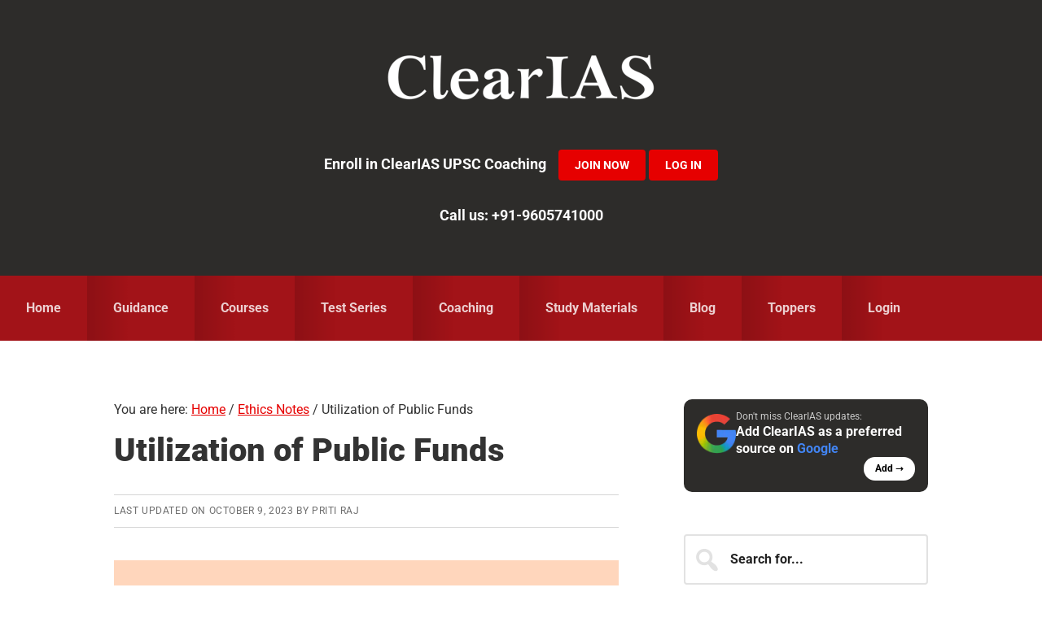

--- FILE ---
content_type: text/html; charset=UTF-8
request_url: https://www.clearias.com/utilization-of-public-funds/
body_size: 47794
content:
<!DOCTYPE html>
<html lang="en-US" prefix="og: https://ogp.me/ns#">
<head >
<meta charset="UTF-8" />
<meta name="viewport" content="width=device-width, initial-scale=1" />

            <script data-no-defer="1" data-ezscrex="false" data-cfasync="false" data-pagespeed-no-defer data-cookieconsent="ignore">
                var ctPublicFunctions = {"_ajax_nonce":"3016f5b2d6","_rest_nonce":"2dc57a2c68","_ajax_url":"\/wp-admin\/admin-ajax.php","_rest_url":"https:\/\/www.clearias.com\/wp-json\/","data__cookies_type":"none","data__ajax_type":"rest","data__bot_detector_enabled":"0","data__frontend_data_log_enabled":1,"cookiePrefix":"","wprocket_detected":true,"host_url":"www.clearias.com","text__ee_click_to_select":"Click to select the whole data","text__ee_original_email":"The complete one is","text__ee_got_it":"Got it","text__ee_blocked":"Blocked","text__ee_cannot_connect":"Cannot connect","text__ee_cannot_decode":"Can not decode email. Unknown reason","text__ee_email_decoder":"CleanTalk email decoder","text__ee_wait_for_decoding":"The magic is on the way!","text__ee_decoding_process":"Please wait a few seconds while we decode the contact data."}
            </script>
        
            <script data-no-defer="1" data-ezscrex="false" data-cfasync="false" data-pagespeed-no-defer data-cookieconsent="ignore">
                var ctPublic = {"_ajax_nonce":"3016f5b2d6","settings__forms__check_internal":"0","settings__forms__check_external":"0","settings__forms__force_protection":"0","settings__forms__search_test":"1","settings__forms__wc_add_to_cart":"0","settings__data__bot_detector_enabled":"0","settings__sfw__anti_crawler":0,"blog_home":"https:\/\/www.clearias.com\/","pixel__setting":"3","pixel__enabled":true,"pixel__url":"https:\/\/moderate10-v4.cleantalk.org\/pixel\/9eadf899752090c38f8e03510f44425d.gif","data__email_check_before_post":"1","data__email_check_exist_post":"0","data__cookies_type":"none","data__key_is_ok":true,"data__visible_fields_required":true,"wl_brandname":"Anti-Spam by CleanTalk","wl_brandname_short":"CleanTalk","ct_checkjs_key":"f7011fff9643d5c3a1e87206bc82534385f8601dc717fc6509f4db4d00f6f121","emailEncoderPassKey":"d06de3206f6fedc4ae1fadbf64d7d124","bot_detector_forms_excluded":"W10=","advancedCacheExists":true,"varnishCacheExists":false,"wc_ajax_add_to_cart":false,"theRealPerson":{"phrases":{"trpHeading":"The Real Person Badge!","trpContent1":"The commenter acts as a real person and verified as not a bot.","trpContent2":" Anti-Spam by CleanTalk","trpContentLearnMore":"Learn more"},"trpContentLink":"https:\/\/cleantalk.org\/help\/the-real-person?utm_id=&amp;utm_term=&amp;utm_source=admin_side&amp;utm_medium=trp_badge&amp;utm_content=trp_badge_link_click&amp;utm_campaign=apbct_links","imgPersonUrl":"https:\/\/www.clearias.com\/wp-content\/plugins\/cleantalk-spam-protect\/css\/images\/real_user.svg","imgShieldUrl":"https:\/\/www.clearias.com\/wp-content\/plugins\/cleantalk-spam-protect\/css\/images\/shield.svg"}}
            </script>
        
<!-- Search Engine Optimization by Rank Math PRO - https://rankmath.com/ -->
<title>Utilization of Public Funds - ClearIAS</title>
<link data-rocket-preload as="style" data-wpr-hosted-gf-parameters="family=Roboto%3A300%2C400%2C400italic%2C700%2C900&display=swap" href="https://www.clearias.com/wp-content/cache/fonts/1/google-fonts/css/2/d/7/1dd0e320f58009828df0ffaa871b3.css" rel="preload">
<link data-wpr-hosted-gf-parameters="family=Roboto%3A300%2C400%2C400italic%2C700%2C900&display=swap" href="https://www.clearias.com/wp-content/cache/fonts/1/google-fonts/css/2/d/7/1dd0e320f58009828df0ffaa871b3.css" media="print" onload="this.media=&#039;all&#039;" rel="stylesheet">
<noscript data-wpr-hosted-gf-parameters=""><link rel="stylesheet" href="https://fonts.googleapis.com/css?family=Roboto%3A300%2C400%2C400italic%2C700%2C900&#038;display=swap"></noscript>
<meta name="description" content="Utilization of public funds should be done only in the manner established under the law for delivering public services."/>
<meta name="robots" content="follow, index, max-snippet:-1, max-video-preview:-1, max-image-preview:large"/>
<link rel="canonical" href="https://www.clearias.com/utilization-of-public-funds/" />
<meta property="og:locale" content="en_US" />
<meta property="og:type" content="article" />
<meta property="og:title" content="Utilization of Public Funds - ClearIAS" />
<meta property="og:description" content="Utilization of public funds should be done only in the manner established under the law for delivering public services." />
<meta property="og:url" content="https://www.clearias.com/utilization-of-public-funds/" />
<meta property="og:site_name" content="ClearIAS" />
<meta property="article:publisher" content="https://www.facebook.com/ClearIAS" />
<meta property="article:section" content="Ethics Notes" />
<meta property="og:updated_time" content="2023-10-09T12:35:11+05:30" />
<meta property="og:image" content="https://www.clearias.com/up/Utilization-of-public-funds.png" />
<meta property="og:image:secure_url" content="https://www.clearias.com/up/Utilization-of-public-funds.png" />
<meta property="og:image:width" content="1200" />
<meta property="og:image:height" content="628" />
<meta property="og:image:alt" content="Public Funds" />
<meta property="og:image:type" content="image/png" />
<meta property="article:published_time" content="2022-12-25T13:06:29+05:30" />
<meta property="article:modified_time" content="2023-10-09T12:35:11+05:30" />
<meta name="twitter:card" content="summary_large_image" />
<meta name="twitter:title" content="Utilization of Public Funds - ClearIAS" />
<meta name="twitter:description" content="Utilization of public funds should be done only in the manner established under the law for delivering public services." />
<meta name="twitter:site" content="@clearias" />
<meta name="twitter:creator" content="@clearias" />
<meta name="twitter:image" content="https://www.clearias.com/up/Utilization-of-public-funds.png" />
<meta name="twitter:label1" content="Written by" />
<meta name="twitter:data1" content="Priti Raj" />
<meta name="twitter:label2" content="Time to read" />
<meta name="twitter:data2" content="5 minutes" />
<script type="application/ld+json" class="rank-math-schema-pro">{"@context":"https://schema.org","@graph":[{"@type":"Place","@id":"https://www.clearias.com/#place","address":{"@type":"PostalAddress","streetAddress":"A5, A Street, Kanaka Nagar","addressLocality":"Kowdiar","addressRegion":"Thiruvananthapuram, Kerala","postalCode":"695003","addressCountry":"IN"}},{"@type":["EducationalOrganization","Organization"],"@id":"https://www.clearias.com/#organization","name":"ClearIAS","url":"https://www.clearias.com","sameAs":["https://www.facebook.com/ClearIAS","https://twitter.com/clearias","https://www.youtube.com/clearias","https://www.instagram.com/cleariasclasses/","https://telegram.me/clearias"],"email":"contactus@clearias.com","address":{"@type":"PostalAddress","streetAddress":"A5, A Street, Kanaka Nagar","addressLocality":"Kowdiar","addressRegion":"Thiruvananthapuram, Kerala","postalCode":"695003","addressCountry":"IN"},"contactPoint":[{"@type":"ContactPoint","telephone":"+91-9605741000","contactType":"customer support"}],"location":{"@id":"https://www.clearias.com/#place"}},{"@type":"WebSite","@id":"https://www.clearias.com/#website","url":"https://www.clearias.com","name":"ClearIAS","alternateName":"Clear IAS","publisher":{"@id":"https://www.clearias.com/#organization"},"inLanguage":"en-US"},{"@type":"ImageObject","@id":"https://www.clearias.com/up/Utilization-of-public-funds.png","url":"https://www.clearias.com/up/Utilization-of-public-funds.png","width":"1200","height":"628","caption":"Public Funds","inLanguage":"en-US"},{"@type":"BreadcrumbList","@id":"https://www.clearias.com/utilization-of-public-funds/#breadcrumb","itemListElement":[{"@type":"ListItem","position":"1","item":{"@id":"https://www.clearias.com","name":"ClearIAS"}},{"@type":"ListItem","position":"2","item":{"@id":"https://www.clearias.com/category/ethics-notes/","name":"Ethics Notes"}},{"@type":"ListItem","position":"3","item":{"@id":"https://www.clearias.com/utilization-of-public-funds/","name":"Utilization of Public Funds"}}]},{"@type":"WebPage","@id":"https://www.clearias.com/utilization-of-public-funds/#webpage","url":"https://www.clearias.com/utilization-of-public-funds/","name":"Utilization of Public Funds - ClearIAS","datePublished":"2022-12-25T13:06:29+05:30","dateModified":"2023-10-09T12:35:11+05:30","isPartOf":{"@id":"https://www.clearias.com/#website"},"primaryImageOfPage":{"@id":"https://www.clearias.com/up/Utilization-of-public-funds.png"},"inLanguage":"en-US","breadcrumb":{"@id":"https://www.clearias.com/utilization-of-public-funds/#breadcrumb"}},{"@type":"Person","@id":"https://www.clearias.com/author/priti-raj/","name":"Priti Raj","url":"https://www.clearias.com/author/priti-raj/","image":{"@type":"ImageObject","@id":"https://www.clearias.com/up/cropped-clearias-author-female-5-96x96.png","url":"https://www.clearias.com/up/cropped-clearias-author-female-5-96x96.png","caption":"Priti Raj","inLanguage":"en-US"},"worksFor":{"@id":"https://www.clearias.com/#organization"}},{"@type":"BlogPosting","headline":"Utilization of Public Funds - ClearIAS","keywords":"Utilization of public funds","datePublished":"2022-12-25T13:06:29+05:30","dateModified":"2023-10-09T12:35:11+05:30","articleSection":"Ethics Notes","author":{"@id":"https://www.clearias.com/author/priti-raj/","name":"Priti Raj"},"publisher":{"@id":"https://www.clearias.com/#organization"},"description":"Utilization of public funds should be done only in the manner established under the law for delivering public services.","name":"Utilization of Public Funds - ClearIAS","@id":"https://www.clearias.com/utilization-of-public-funds/#richSnippet","isPartOf":{"@id":"https://www.clearias.com/utilization-of-public-funds/#webpage"},"image":{"@id":"https://www.clearias.com/up/Utilization-of-public-funds.png"},"inLanguage":"en-US","mainEntityOfPage":{"@id":"https://www.clearias.com/utilization-of-public-funds/#webpage"}}]}</script>
<!-- /Rank Math WordPress SEO plugin -->

<link rel='dns-prefetch' href='//www.googletagmanager.com' />
<link rel='dns-prefetch' href='//fonts.googleapis.com' />
<link rel='dns-prefetch' href='//graph.facebook.com' />
<link rel='dns-prefetch' href='//connect.facebook.net' />
<link href='https://fonts.gstatic.com' crossorigin rel='preconnect' />
<link rel="alternate" type="application/rss+xml" title="ClearIAS &raquo; Feed" href="https://www.clearias.com/feed/" />
<link rel="alternate" type="application/rss+xml" title="ClearIAS &raquo; Comments Feed" href="https://www.clearias.com/comments/feed/" />
<link rel="alternate" type="application/rss+xml" title="ClearIAS &raquo; Utilization of Public Funds Comments Feed" href="https://www.clearias.com/utilization-of-public-funds/feed/" />
<link rel="alternate" title="oEmbed (JSON)" type="application/json+oembed" href="https://www.clearias.com/wp-json/oembed/1.0/embed?url=https%3A%2F%2Fwww.clearias.com%2Futilization-of-public-funds%2F" />
<link rel="alternate" title="oEmbed (XML)" type="text/xml+oembed" href="https://www.clearias.com/wp-json/oembed/1.0/embed?url=https%3A%2F%2Fwww.clearias.com%2Futilization-of-public-funds%2F&#038;format=xml" />
<style id='wp-img-auto-sizes-contain-inline-css' type='text/css'>
img:is([sizes=auto i],[sizes^="auto," i]){contain-intrinsic-size:3000px 1500px}
/*# sourceURL=wp-img-auto-sizes-contain-inline-css */
</style>
<link data-minify="1" rel='stylesheet' id='smart-passive-income-pro-css' href='https://www.clearias.com/wp-content/cache/min/1/wp-content/themes/smart-passive-income-pro/style.css?ver=1767880612' type='text/css' media='all' />
<style id='smart-passive-income-pro-inline-css' type='text/css'>


		a,
		.spi-customized .entry-title a:focus,
		.spi-customized .entry-title a:hover,
		.spi-customized .menu-toggle:focus,
		.spi-customized .menu-toggle:hover,
		.spi-customized .sub-menu-toggle:focus,
		.spi-customized .sub-menu-toggle:hover,
		.spi-customized.woocommerce ul.products li.product h3:hover,
		.spi-customized.woocommerce ul.products li.product .price {
			color: #e60000;
		}

		.spi-customized button,
		.spi-customized input[type="button"],
		.spi-customized input[type="reset"],
		.spi-customized input[type="submit"],
		.spi-customized .archive-pagination a:focus,
		.spi-customized .archive-pagination a:hover,
		.spi-customized .archive-pagination .active a,
		.spi-customized .color .more-link,
		.spi-customized .site-container a.button,
		.spi-customized.archive .content .entry-comments-link,
		.spi-customized.page-template-page_blog .content .entry-comments-link,
		.spi-customized.single .content .entry-comments-link {
			background-color: #e60000;
		}

		.spi-customized.archive .content .entry-comments-link:after,
		.spi-customized.page-template-page_blog .content .entry-comments-link:after,
		.spi-customized.single .content .entry-comments-link:after {
			border-left-color: #e60000;
		}

		.spi-customized button,
		.spi-customized input[type="button"],
		.spi-customized input[type="reset"],
		.spi-customized input[type="submit"],
		.spi-customized .color .more-link,
		.spi-customized .site-container a.button,
		.spi-customized.archive .content p.entry-meta .entry-comments-link > a,
		.spi-customized.page-template-page_blog .content p.entry-meta .entry-comments-link > a,
		.spi-customized.single .content p.entry-meta .entry-comments-link > a {
			color: #ffffff;
		}
		

		.spi-customized button:focus,
		.spi-customized button:hover,
		.spi-customized input:focus[type="button"],
		.spi-customized input:focus[type="reset"],
		.spi-customized input:focus[type="submit"],
		.spi-customized input:hover[type="button"],
		.spi-customized input:hover[type="reset"],
		.spi-customized input:hover[type="submit"],
		.spi-customized .color .more-link:focus,
		.spi-customized .color .more-link:hover,
		.spi-customized .site-container a.button:focus,
		.spi-customized .site-container a.button:hover {
			background-color: #fa1414;
			color: #ffffff;
		}

		
		.spi-customized .front-page-2 {
			background-image: url( //www.clearias.com/up/ClearIAS-Home-Page-Image-V4.png );
		}
		

		.spi-customized .front-page-3-a,
		.spi-customized .front-page-3-b {
			background-color: #f4f3ef;
			color: #333333;
		}

		.spi-customized .front-page-3-a a,
		.spi-customized .front-page-3-a a:focus,
		.spi-customized .front-page-3-a a:hover,
		.spi-customized .front-page-3-a p.entry-meta,
		.spi-customized .front-page-3-a p.entry-meta a,
		.spi-customized .front-page-3-a p.entry-meta a:focus,
		.spi-customized .front-page-3-a p.entry-meta a:hover,
		.spi-customized .front-page-3-a .entry-title a,
		.spi-customized .front-page-3-a .entry-title a:focus,
		.spi-customized .front-page-3-a .entry-title a:hover,
		.spi-customized .front-page-3-b a,
		.spi-customized .front-page-3-b a:focus,
		.spi-customized .front-page-3-b a:hover,
		.spi-customized .front-page-3-b p.entry-meta,
		.spi-customized .front-page-3-b p.entry-meta a,
		.spi-customized .front-page-3-b p.entry-meta a:focus,
		.spi-customized .front-page-3-b p.entry-meta a:hover,
		.spi-customized .front-page-3-b .entry-title a,
		.spi-customized .front-page-3-b .entry-title a:hover,
		.spi-customized .front-page-3-b .entry-title a:focus {
			color: #333333;
		}

		
/*# sourceURL=smart-passive-income-pro-inline-css */
</style>
<style id='wp-emoji-styles-inline-css' type='text/css'>

	img.wp-smiley, img.emoji {
		display: inline !important;
		border: none !important;
		box-shadow: none !important;
		height: 1em !important;
		width: 1em !important;
		margin: 0 0.07em !important;
		vertical-align: -0.1em !important;
		background: none !important;
		padding: 0 !important;
	}
/*# sourceURL=wp-emoji-styles-inline-css */
</style>
<style id='wp-block-library-inline-css' type='text/css'>
:root{--wp-block-synced-color:#7a00df;--wp-block-synced-color--rgb:122,0,223;--wp-bound-block-color:var(--wp-block-synced-color);--wp-editor-canvas-background:#ddd;--wp-admin-theme-color:#007cba;--wp-admin-theme-color--rgb:0,124,186;--wp-admin-theme-color-darker-10:#006ba1;--wp-admin-theme-color-darker-10--rgb:0,107,160.5;--wp-admin-theme-color-darker-20:#005a87;--wp-admin-theme-color-darker-20--rgb:0,90,135;--wp-admin-border-width-focus:2px}@media (min-resolution:192dpi){:root{--wp-admin-border-width-focus:1.5px}}.wp-element-button{cursor:pointer}:root .has-very-light-gray-background-color{background-color:#eee}:root .has-very-dark-gray-background-color{background-color:#313131}:root .has-very-light-gray-color{color:#eee}:root .has-very-dark-gray-color{color:#313131}:root .has-vivid-green-cyan-to-vivid-cyan-blue-gradient-background{background:linear-gradient(135deg,#00d084,#0693e3)}:root .has-purple-crush-gradient-background{background:linear-gradient(135deg,#34e2e4,#4721fb 50%,#ab1dfe)}:root .has-hazy-dawn-gradient-background{background:linear-gradient(135deg,#faaca8,#dad0ec)}:root .has-subdued-olive-gradient-background{background:linear-gradient(135deg,#fafae1,#67a671)}:root .has-atomic-cream-gradient-background{background:linear-gradient(135deg,#fdd79a,#004a59)}:root .has-nightshade-gradient-background{background:linear-gradient(135deg,#330968,#31cdcf)}:root .has-midnight-gradient-background{background:linear-gradient(135deg,#020381,#2874fc)}:root{--wp--preset--font-size--normal:16px;--wp--preset--font-size--huge:42px}.has-regular-font-size{font-size:1em}.has-larger-font-size{font-size:2.625em}.has-normal-font-size{font-size:var(--wp--preset--font-size--normal)}.has-huge-font-size{font-size:var(--wp--preset--font-size--huge)}.has-text-align-center{text-align:center}.has-text-align-left{text-align:left}.has-text-align-right{text-align:right}.has-fit-text{white-space:nowrap!important}#end-resizable-editor-section{display:none}.aligncenter{clear:both}.items-justified-left{justify-content:flex-start}.items-justified-center{justify-content:center}.items-justified-right{justify-content:flex-end}.items-justified-space-between{justify-content:space-between}.screen-reader-text{border:0;clip-path:inset(50%);height:1px;margin:-1px;overflow:hidden;padding:0;position:absolute;width:1px;word-wrap:normal!important}.screen-reader-text:focus{background-color:#ddd;clip-path:none;color:#444;display:block;font-size:1em;height:auto;left:5px;line-height:normal;padding:15px 23px 14px;text-decoration:none;top:5px;width:auto;z-index:100000}html :where(.has-border-color){border-style:solid}html :where([style*=border-top-color]){border-top-style:solid}html :where([style*=border-right-color]){border-right-style:solid}html :where([style*=border-bottom-color]){border-bottom-style:solid}html :where([style*=border-left-color]){border-left-style:solid}html :where([style*=border-width]){border-style:solid}html :where([style*=border-top-width]){border-top-style:solid}html :where([style*=border-right-width]){border-right-style:solid}html :where([style*=border-bottom-width]){border-bottom-style:solid}html :where([style*=border-left-width]){border-left-style:solid}html :where(img[class*=wp-image-]){height:auto;max-width:100%}:where(figure){margin:0 0 1em}html :where(.is-position-sticky){--wp-admin--admin-bar--position-offset:var(--wp-admin--admin-bar--height,0px)}@media screen and (max-width:600px){html :where(.is-position-sticky){--wp-admin--admin-bar--position-offset:0px}}

/*# sourceURL=wp-block-library-inline-css */
</style><style id='global-styles-inline-css' type='text/css'>
:root{--wp--preset--aspect-ratio--square: 1;--wp--preset--aspect-ratio--4-3: 4/3;--wp--preset--aspect-ratio--3-4: 3/4;--wp--preset--aspect-ratio--3-2: 3/2;--wp--preset--aspect-ratio--2-3: 2/3;--wp--preset--aspect-ratio--16-9: 16/9;--wp--preset--aspect-ratio--9-16: 9/16;--wp--preset--color--black: #000000;--wp--preset--color--cyan-bluish-gray: #abb8c3;--wp--preset--color--white: #ffffff;--wp--preset--color--pale-pink: #f78da7;--wp--preset--color--vivid-red: #cf2e2e;--wp--preset--color--luminous-vivid-orange: #ff6900;--wp--preset--color--luminous-vivid-amber: #fcb900;--wp--preset--color--light-green-cyan: #7bdcb5;--wp--preset--color--vivid-green-cyan: #00d084;--wp--preset--color--pale-cyan-blue: #8ed1fc;--wp--preset--color--vivid-cyan-blue: #0693e3;--wp--preset--color--vivid-purple: #9b51e0;--wp--preset--gradient--vivid-cyan-blue-to-vivid-purple: linear-gradient(135deg,rgb(6,147,227) 0%,rgb(155,81,224) 100%);--wp--preset--gradient--light-green-cyan-to-vivid-green-cyan: linear-gradient(135deg,rgb(122,220,180) 0%,rgb(0,208,130) 100%);--wp--preset--gradient--luminous-vivid-amber-to-luminous-vivid-orange: linear-gradient(135deg,rgb(252,185,0) 0%,rgb(255,105,0) 100%);--wp--preset--gradient--luminous-vivid-orange-to-vivid-red: linear-gradient(135deg,rgb(255,105,0) 0%,rgb(207,46,46) 100%);--wp--preset--gradient--very-light-gray-to-cyan-bluish-gray: linear-gradient(135deg,rgb(238,238,238) 0%,rgb(169,184,195) 100%);--wp--preset--gradient--cool-to-warm-spectrum: linear-gradient(135deg,rgb(74,234,220) 0%,rgb(151,120,209) 20%,rgb(207,42,186) 40%,rgb(238,44,130) 60%,rgb(251,105,98) 80%,rgb(254,248,76) 100%);--wp--preset--gradient--blush-light-purple: linear-gradient(135deg,rgb(255,206,236) 0%,rgb(152,150,240) 100%);--wp--preset--gradient--blush-bordeaux: linear-gradient(135deg,rgb(254,205,165) 0%,rgb(254,45,45) 50%,rgb(107,0,62) 100%);--wp--preset--gradient--luminous-dusk: linear-gradient(135deg,rgb(255,203,112) 0%,rgb(199,81,192) 50%,rgb(65,88,208) 100%);--wp--preset--gradient--pale-ocean: linear-gradient(135deg,rgb(255,245,203) 0%,rgb(182,227,212) 50%,rgb(51,167,181) 100%);--wp--preset--gradient--electric-grass: linear-gradient(135deg,rgb(202,248,128) 0%,rgb(113,206,126) 100%);--wp--preset--gradient--midnight: linear-gradient(135deg,rgb(2,3,129) 0%,rgb(40,116,252) 100%);--wp--preset--font-size--small: 13px;--wp--preset--font-size--medium: 20px;--wp--preset--font-size--large: 36px;--wp--preset--font-size--x-large: 42px;--wp--preset--spacing--20: 0.44rem;--wp--preset--spacing--30: 0.67rem;--wp--preset--spacing--40: 1rem;--wp--preset--spacing--50: 1.5rem;--wp--preset--spacing--60: 2.25rem;--wp--preset--spacing--70: 3.38rem;--wp--preset--spacing--80: 5.06rem;--wp--preset--shadow--natural: 6px 6px 9px rgba(0, 0, 0, 0.2);--wp--preset--shadow--deep: 12px 12px 50px rgba(0, 0, 0, 0.4);--wp--preset--shadow--sharp: 6px 6px 0px rgba(0, 0, 0, 0.2);--wp--preset--shadow--outlined: 6px 6px 0px -3px rgb(255, 255, 255), 6px 6px rgb(0, 0, 0);--wp--preset--shadow--crisp: 6px 6px 0px rgb(0, 0, 0);}:where(.is-layout-flex){gap: 0.5em;}:where(.is-layout-grid){gap: 0.5em;}body .is-layout-flex{display: flex;}.is-layout-flex{flex-wrap: wrap;align-items: center;}.is-layout-flex > :is(*, div){margin: 0;}body .is-layout-grid{display: grid;}.is-layout-grid > :is(*, div){margin: 0;}:where(.wp-block-columns.is-layout-flex){gap: 2em;}:where(.wp-block-columns.is-layout-grid){gap: 2em;}:where(.wp-block-post-template.is-layout-flex){gap: 1.25em;}:where(.wp-block-post-template.is-layout-grid){gap: 1.25em;}.has-black-color{color: var(--wp--preset--color--black) !important;}.has-cyan-bluish-gray-color{color: var(--wp--preset--color--cyan-bluish-gray) !important;}.has-white-color{color: var(--wp--preset--color--white) !important;}.has-pale-pink-color{color: var(--wp--preset--color--pale-pink) !important;}.has-vivid-red-color{color: var(--wp--preset--color--vivid-red) !important;}.has-luminous-vivid-orange-color{color: var(--wp--preset--color--luminous-vivid-orange) !important;}.has-luminous-vivid-amber-color{color: var(--wp--preset--color--luminous-vivid-amber) !important;}.has-light-green-cyan-color{color: var(--wp--preset--color--light-green-cyan) !important;}.has-vivid-green-cyan-color{color: var(--wp--preset--color--vivid-green-cyan) !important;}.has-pale-cyan-blue-color{color: var(--wp--preset--color--pale-cyan-blue) !important;}.has-vivid-cyan-blue-color{color: var(--wp--preset--color--vivid-cyan-blue) !important;}.has-vivid-purple-color{color: var(--wp--preset--color--vivid-purple) !important;}.has-black-background-color{background-color: var(--wp--preset--color--black) !important;}.has-cyan-bluish-gray-background-color{background-color: var(--wp--preset--color--cyan-bluish-gray) !important;}.has-white-background-color{background-color: var(--wp--preset--color--white) !important;}.has-pale-pink-background-color{background-color: var(--wp--preset--color--pale-pink) !important;}.has-vivid-red-background-color{background-color: var(--wp--preset--color--vivid-red) !important;}.has-luminous-vivid-orange-background-color{background-color: var(--wp--preset--color--luminous-vivid-orange) !important;}.has-luminous-vivid-amber-background-color{background-color: var(--wp--preset--color--luminous-vivid-amber) !important;}.has-light-green-cyan-background-color{background-color: var(--wp--preset--color--light-green-cyan) !important;}.has-vivid-green-cyan-background-color{background-color: var(--wp--preset--color--vivid-green-cyan) !important;}.has-pale-cyan-blue-background-color{background-color: var(--wp--preset--color--pale-cyan-blue) !important;}.has-vivid-cyan-blue-background-color{background-color: var(--wp--preset--color--vivid-cyan-blue) !important;}.has-vivid-purple-background-color{background-color: var(--wp--preset--color--vivid-purple) !important;}.has-black-border-color{border-color: var(--wp--preset--color--black) !important;}.has-cyan-bluish-gray-border-color{border-color: var(--wp--preset--color--cyan-bluish-gray) !important;}.has-white-border-color{border-color: var(--wp--preset--color--white) !important;}.has-pale-pink-border-color{border-color: var(--wp--preset--color--pale-pink) !important;}.has-vivid-red-border-color{border-color: var(--wp--preset--color--vivid-red) !important;}.has-luminous-vivid-orange-border-color{border-color: var(--wp--preset--color--luminous-vivid-orange) !important;}.has-luminous-vivid-amber-border-color{border-color: var(--wp--preset--color--luminous-vivid-amber) !important;}.has-light-green-cyan-border-color{border-color: var(--wp--preset--color--light-green-cyan) !important;}.has-vivid-green-cyan-border-color{border-color: var(--wp--preset--color--vivid-green-cyan) !important;}.has-pale-cyan-blue-border-color{border-color: var(--wp--preset--color--pale-cyan-blue) !important;}.has-vivid-cyan-blue-border-color{border-color: var(--wp--preset--color--vivid-cyan-blue) !important;}.has-vivid-purple-border-color{border-color: var(--wp--preset--color--vivid-purple) !important;}.has-vivid-cyan-blue-to-vivid-purple-gradient-background{background: var(--wp--preset--gradient--vivid-cyan-blue-to-vivid-purple) !important;}.has-light-green-cyan-to-vivid-green-cyan-gradient-background{background: var(--wp--preset--gradient--light-green-cyan-to-vivid-green-cyan) !important;}.has-luminous-vivid-amber-to-luminous-vivid-orange-gradient-background{background: var(--wp--preset--gradient--luminous-vivid-amber-to-luminous-vivid-orange) !important;}.has-luminous-vivid-orange-to-vivid-red-gradient-background{background: var(--wp--preset--gradient--luminous-vivid-orange-to-vivid-red) !important;}.has-very-light-gray-to-cyan-bluish-gray-gradient-background{background: var(--wp--preset--gradient--very-light-gray-to-cyan-bluish-gray) !important;}.has-cool-to-warm-spectrum-gradient-background{background: var(--wp--preset--gradient--cool-to-warm-spectrum) !important;}.has-blush-light-purple-gradient-background{background: var(--wp--preset--gradient--blush-light-purple) !important;}.has-blush-bordeaux-gradient-background{background: var(--wp--preset--gradient--blush-bordeaux) !important;}.has-luminous-dusk-gradient-background{background: var(--wp--preset--gradient--luminous-dusk) !important;}.has-pale-ocean-gradient-background{background: var(--wp--preset--gradient--pale-ocean) !important;}.has-electric-grass-gradient-background{background: var(--wp--preset--gradient--electric-grass) !important;}.has-midnight-gradient-background{background: var(--wp--preset--gradient--midnight) !important;}.has-small-font-size{font-size: var(--wp--preset--font-size--small) !important;}.has-medium-font-size{font-size: var(--wp--preset--font-size--medium) !important;}.has-large-font-size{font-size: var(--wp--preset--font-size--large) !important;}.has-x-large-font-size{font-size: var(--wp--preset--font-size--x-large) !important;}
/*# sourceURL=global-styles-inline-css */
</style>

<style id='classic-theme-styles-inline-css' type='text/css'>
/*! This file is auto-generated */
.wp-block-button__link{color:#fff;background-color:#32373c;border-radius:9999px;box-shadow:none;text-decoration:none;padding:calc(.667em + 2px) calc(1.333em + 2px);font-size:1.125em}.wp-block-file__button{background:#32373c;color:#fff;text-decoration:none}
/*# sourceURL=/wp-includes/css/classic-themes.min.css */
</style>
<link rel='stylesheet' id='wp-components-css' href='https://www.clearias.com/wp-includes/css/dist/components/style.min.css?ver=6.9' type='text/css' media='all' />
<link rel='stylesheet' id='wp-preferences-css' href='https://www.clearias.com/wp-includes/css/dist/preferences/style.min.css?ver=6.9' type='text/css' media='all' />
<link rel='stylesheet' id='wp-block-editor-css' href='https://www.clearias.com/wp-includes/css/dist/block-editor/style.min.css?ver=6.9' type='text/css' media='all' />
<link data-minify="1" rel='stylesheet' id='popup-maker-block-library-style-css' href='https://www.clearias.com/wp-content/cache/min/1/wp-content/plugins/popup-maker/dist/packages/block-library-style.css?ver=1767880612' type='text/css' media='all' />
<link rel='stylesheet' id='cleantalk-public-css-css' href='https://www.clearias.com/wp-content/plugins/cleantalk-spam-protect/css/cleantalk-public.min.css?ver=6.70.1_1766169908' type='text/css' media='all' />
<link rel='stylesheet' id='cleantalk-email-decoder-css-css' href='https://www.clearias.com/wp-content/plugins/cleantalk-spam-protect/css/cleantalk-email-decoder.min.css?ver=6.70.1_1766169908' type='text/css' media='all' />
<link rel='stylesheet' id='cleantalk-trp-css-css' href='https://www.clearias.com/wp-content/plugins/cleantalk-spam-protect/css/cleantalk-trp.min.css?ver=6.70.1_1766169908' type='text/css' media='all' />
<link rel='stylesheet' id='novashare-css-css' href='https://www.clearias.com/wp-content/plugins/novashare/css/style.min.css?ver=1.6.4' type='text/css' media='all' />
<link data-minify="1" rel='stylesheet' id='wp_review-style-css' href='https://www.clearias.com/wp-content/cache/min/1/wp-content/plugins/wp-review-pro/assets/css/wp-review.css?ver=1767880612' type='text/css' media='all' />
<link rel='stylesheet' id='ez-toc-css' href='https://www.clearias.com/wp-content/plugins/easy-table-of-contents/assets/css/screen.min.css?ver=2.0.80' type='text/css' media='all' />
<style id='ez-toc-inline-css' type='text/css'>
div#ez-toc-container .ez-toc-title {font-size: 120%;}div#ez-toc-container .ez-toc-title {font-weight: 500;}div#ez-toc-container ul li , div#ez-toc-container ul li a {font-size: 95%;}div#ez-toc-container ul li , div#ez-toc-container ul li a {font-weight: 500;}div#ez-toc-container nav ul ul li {font-size: 90%;}.ez-toc-box-title {font-weight: bold; margin-bottom: 10px; text-align: center; text-transform: uppercase; letter-spacing: 1px; color: #666; padding-bottom: 5px;position:absolute;top:-4%;left:5%;background-color: inherit;transition: top 0.3s ease;}.ez-toc-box-title.toc-closed {top:-25%;}
.ez-toc-container-direction {direction: ltr;}.ez-toc-counter ul{counter-reset: item ;}.ez-toc-counter nav ul li a::before {content: counters(item, '.', decimal) '. ';display: inline-block;counter-increment: item;flex-grow: 0;flex-shrink: 0;margin-right: .2em; float: left; }.ez-toc-widget-direction {direction: ltr;}.ez-toc-widget-container ul{counter-reset: item ;}.ez-toc-widget-container nav ul li a::before {content: counters(item, '.', decimal) '. ';display: inline-block;counter-increment: item;flex-grow: 0;flex-shrink: 0;margin-right: .2em; float: left; }
/*# sourceURL=ez-toc-inline-css */
</style>

<link data-minify="1" rel='stylesheet' id='dashicons-css' href='https://www.clearias.com/wp-content/cache/min/1/wp-includes/css/dashicons.min.css?ver=1767880612' type='text/css' media='all' />
<link data-minify="1" rel='stylesheet' id='fluent-form-styles-css' href='https://www.clearias.com/wp-content/cache/min/1/wp-content/plugins/fluentform/assets/css/fluent-forms-public.css?ver=1767880612' type='text/css' media='all' />
<link data-minify="1" rel='stylesheet' id='fluentform-public-default-css' href='https://www.clearias.com/wp-content/cache/min/1/wp-content/plugins/fluentform/assets/css/fluentform-public-default.css?ver=1767880612' type='text/css' media='all' />
<link data-minify="1" rel='stylesheet' id='popup-maker-site-css' href='https://www.clearias.com/wp-content/cache/min/1/up/pum/pum-site-styles.css?ver=1767880612' type='text/css' media='all' />
<link rel='stylesheet' id='intlTelInput-css' href='https://www.clearias.com/wp-content/plugins/fluentformpro/public/libs/intl-tel-input/css/intlTelInput.min.css?ver=24.2.0' type='text/css' media='all' />
<link rel='stylesheet' id='welcomebar-front-css' href='https://www.clearias.com/wp-content/plugins/mystickymenu-pro/css/welcomebar-front.min.css?ver=2.8.2' type='text/css' media='all' />
<link rel='stylesheet' id='welcomebar-animate-css' href='https://www.clearias.com/wp-content/plugins/mystickymenu-pro/css/welcomebar-animate.min.css?ver=2.8.2' type='text/css' media='all' />
<style id='rocket-lazyload-inline-css' type='text/css'>
.rll-youtube-player{position:relative;padding-bottom:56.23%;height:0;overflow:hidden;max-width:100%;}.rll-youtube-player:focus-within{outline: 2px solid currentColor;outline-offset: 5px;}.rll-youtube-player iframe{position:absolute;top:0;left:0;width:100%;height:100%;z-index:100;background:0 0}.rll-youtube-player img{bottom:0;display:block;left:0;margin:auto;max-width:100%;width:100%;position:absolute;right:0;top:0;border:none;height:auto;-webkit-transition:.4s all;-moz-transition:.4s all;transition:.4s all}.rll-youtube-player img:hover{-webkit-filter:brightness(75%)}.rll-youtube-player .play{height:100%;width:100%;left:0;top:0;position:absolute;background:url(https://www.clearias.com/wp-content/plugins/wp-rocket/assets/img/youtube.png) no-repeat center;background-color: transparent !important;cursor:pointer;border:none;}
/*# sourceURL=rocket-lazyload-inline-css */
</style>
<script type="text/javascript" src="https://www.clearias.com/wp-content/plugins/cleantalk-spam-protect/js/apbct-public-bundle_gathering.min.js?ver=6.70.1_1766169908" id="apbct-public-bundle_gathering.min-js-js" data-rocket-defer defer></script>
<script type="text/javascript" src="https://www.clearias.com/wp-includes/js/jquery/jquery.min.js?ver=3.7.1" id="jquery-core-js"></script>
<script type="text/javascript" src="https://www.clearias.com/wp-includes/js/jquery/jquery-migrate.min.js?ver=3.4.1" id="jquery-migrate-js" data-rocket-defer defer></script>

<!-- Google tag (gtag.js) snippet added by Site Kit -->
<!-- Google Ads snippet added by Site Kit -->
<script type="text/javascript" src="https://www.googletagmanager.com/gtag/js?id=AW-992951919" id="google_gtagjs-js" async></script>
<script type="text/javascript" id="google_gtagjs-js-after">
/* <![CDATA[ */
window.dataLayer = window.dataLayer || [];function gtag(){dataLayer.push(arguments);}
gtag("js", new Date());
gtag("set", "developer_id.dZTNiMT", true);
gtag("config", "AW-992951919");
 window._googlesitekit = window._googlesitekit || {}; window._googlesitekit.throttledEvents = []; window._googlesitekit.gtagEvent = (name, data) => { var key = JSON.stringify( { name, data } ); if ( !! window._googlesitekit.throttledEvents[ key ] ) { return; } window._googlesitekit.throttledEvents[ key ] = true; setTimeout( () => { delete window._googlesitekit.throttledEvents[ key ]; }, 5 ); gtag( "event", name, { ...data, event_source: "site-kit" } ); }; 
//# sourceURL=google_gtagjs-js-after
/* ]]> */
</script>
<link rel="https://api.w.org/" href="https://www.clearias.com/wp-json/" /><link rel="alternate" title="JSON" type="application/json" href="https://www.clearias.com/wp-json/wp/v2/posts/43044" /><link rel="EditURI" type="application/rsd+xml" title="RSD" href="https://www.clearias.com/xmlrpc.php?rsd" />
<meta name="generator" content="WordPress 6.9" />
<link rel='shortlink' href='https://www.clearias.com/?p=43044' />
<meta name="generator" content="Site Kit by Google 1.170.0" /><style id="mystickymenu" type="text/css">#mysticky-nav { width:100%; position: static; }#mysticky-nav.wrapfixed { position:fixed; left: 0px; margin-top:0px;  z-index: 99990; -webkit-transition: 0.3s; -moz-transition: 0.3s; -o-transition: 0.3s; transition: 0.3s; -ms-filter:"progid:DXImageTransform.Microsoft.Alpha(Opacity=100)"; filter: alpha(opacity=100); opacity:1; background-color: #b4151b;}#mysticky-nav.wrapfixed .myfixed{ background-color: #b4151b; position: relative;top: auto;left: auto;right: auto;}#mysticky-nav.wrapfixed ul li.menu-item a { color: #ffffff;}</style>			<style type="text/css">
																															</style>
			        <style type="text/css" id="pf-main-css">
            
				@media screen {
					.printfriendly {
						z-index: 1000; display: flex; margin: 0px 0px 0px 0px
					}
					.printfriendly a, .printfriendly a:link, .printfriendly a:visited, .printfriendly a:hover, .printfriendly a:active {
						font-weight: 600;
						cursor: pointer;
						text-decoration: none;
						border: none;
						-webkit-box-shadow: none;
						-moz-box-shadow: none;
						box-shadow: none;
						outline:none;
						font-size: 14px !important;
						color: #6D9F00 !important;
					}
					.printfriendly.pf-alignleft {
						justify-content: start;
					}
					.printfriendly.pf-alignright {
						justify-content: end;
					}
					.printfriendly.pf-aligncenter {
						justify-content: center;
						
					}
				}

				.pf-button-img {
					border: none;
					-webkit-box-shadow: none;
					-moz-box-shadow: none;
					box-shadow: none;
					padding: 0;
					margin: 0;
					display: inline;
					vertical-align: middle;
				}

				img.pf-button-img + .pf-button-text {
					margin-left: 6px;
				}

				@media print {
					.printfriendly {
						display: none;
					}
				}
				        </style>

            
        <style type="text/css" id="pf-excerpt-styles">
          .pf-button.pf-button-excerpt {
              display: none;
           }
        </style>

            <!--[if IE 7]>
<link rel="stylesheet" href="https://www.clearias.com/wp-content/plugins/wp-review-pro/assets/css/wp-review-ie7.css">
<![endif]-->
<link rel="stylesheet" type="text/css" href="https://www.clearias.com/up/print.css" media="print">

<link rel="shortcut icon" href="https://www.clearias.com/up/clearias-favicon.png"><style type="text/css">.site-title a { background: url(https://www.clearias.com/up/cropped-ClearIAS-Header-Logo.png) no-repeat !important; }</style>

<!-- Facebook Pixel Code -->
<script>
!function(f,b,e,v,n,t,s){if(f.fbq)return;n=f.fbq=function(){n.callMethod?
n.callMethod.apply(n,arguments):n.queue.push(arguments)};if(!f._fbq)f._fbq=n;
n.push=n;n.loaded=!0;n.version='2.0';n.queue=[];t=b.createElement(e);t.async=!0;
t.src=v;s=b.getElementsByTagName(e)[0];s.parentNode.insertBefore(t,s)}(window,
document,'script','https://connect.facebook.net/en_US/fbevents.js');

fbq('init', '1630081773901287');
fbq('track', "PageView");</script>
<noscript><img height="1" width="1" style="display:none"
src="https://www.facebook.com/tr?id=1630081773901287&ev=PageView&noscript=1"
/></noscript>
<!-- End Facebook Pixel Code -->

<!-- Google tag (gtag.js) -->
<script async src="https://www.googletagmanager.com/gtag/js?id=G-J4XSH90XKG"></script>
<script>
  window.dataLayer = window.dataLayer || [];
  function gtag(){dataLayer.push(arguments);}
  gtag('js', new Date());

  gtag('config', 'G-J4XSH90XKG');
</script>

<meta name="facebook-domain-verification" content="8dvzszpe41049akpfcst7aqo65zpe2" />

<!-- Google Tag Manager snippet added by Site Kit -->
<script type="text/javascript">
/* <![CDATA[ */

			( function( w, d, s, l, i ) {
				w[l] = w[l] || [];
				w[l].push( {'gtm.start': new Date().getTime(), event: 'gtm.js'} );
				var f = d.getElementsByTagName( s )[0],
					j = d.createElement( s ), dl = l != 'dataLayer' ? '&l=' + l : '';
				j.async = true;
				j.src = 'https://www.googletagmanager.com/gtm.js?id=' + i + dl;
				f.parentNode.insertBefore( j, f );
			} )( window, document, 'script', 'dataLayer', 'GTM-W4HLHHTC' );
			
/* ]]> */
</script>

<!-- End Google Tag Manager snippet added by Site Kit -->
<link rel="icon" href="https://www.clearias.com/up/cropped-ClearIAS-Logo-512-1-32x32.png" sizes="32x32" />
<link rel="icon" href="https://www.clearias.com/up/cropped-ClearIAS-Logo-512-1-192x192.png" sizes="192x192" />
<link rel="apple-touch-icon" href="https://www.clearias.com/up/cropped-ClearIAS-Logo-512-1-180x180.png" />
<meta name="msapplication-TileImage" content="https://www.clearias.com/up/cropped-ClearIAS-Logo-512-1-270x270.png" />
		<style type="text/css" id="wp-custom-css">
			
.topbox {
	background-color: #fb641b;
	padding: 15px;
	margin: 3px;
	border-style: solid;
	border-width: 1px;
	border-color: #fb641b;
	font-size:15;
}

.topbox a {
	color: #FFFFFF;
}

.topbox a:hover {
	color: #FFFFFF;
}


.content table {
    word-break: normal;
}
.comment-meta {
    display: none;
}

/* To make the front page buttons at the bottom red in colour */

.front-page .front-page-4 .featured-content .more-link {
    background-color: #d71717;
    color: #fff;
}

/* White border in menu drop down */

.genesis-nav-menu .sub-menu a {
	border: 1px solid #ffffff;}


/* button green */

 a.button-green {
    background-color: #2d2c2a;
    border: 0;
    border-radius: 4px;
    color: #fff;
    cursor: pointer;
    font-family: roboto,sans-serif;
    font-size: 14px;
    font-size: 1.4rem;
    font-weight: 700;
    line-height: 1;
    padding: 20px 25px;
    text-decoration: none;
    text-transform: uppercase;
    white-space: normal;
    width: auto
}

 a.button-green:hover {
    background-color: #120000;
    color: #fff
}


/* To make Youtube videos in 1 row in mobile */


@media (max-width: 480px)
{
.yrc-video-list .yrc-item-list ul li.yrc-video
    {
        width:300px!important;
    }
}


/* To prevent iOS content overflow issues */

.header-image .title-area {overflow: hidden;}

/* To prevent Rank Math from turing website menu to all caps */
.nav-primary .genesis-nav-menu a span {
  text-transform: none !important;
}

/* Dashed red border */
hr.new2 {
  border-top: 1px dashed grey;
}


.clickable-course-div {
    display: block; /* Makes the link block-level to fill the container */
    text-decoration: none; /* No underline on the link */
    color: black; /* Sets text color */
    background-color: #f9f9f9; /* Light background for the div */
    border: 1px solid #ccc; /* Border for visual clarity */
    padding: 10px; /* Padding for layout spacing */
	margin-bottom: 20px;
    box-shadow: 0 2px 5px rgba(0,0,0,0.1); /* Optional: adds shadow for better visibility */
}

.course-image {
    width: 100%; /* Ensures the image covers the full width of the div */
    height: auto; /* Keeps the image aspect ratio intact */
    display: block; /* Ensures no extra space around the image */
}

.course-info {
    padding-top: 10px; /* Space between image and text */
	text-align: center;
}

.clickable-course-div:hover, .clickable-course-div:active {
    background-color: #e8e8e8; /* Lighter background on hover/active for feedback */
    text-decoration: none; /* Ensures no underline on hover, active states */
    color: black; /* Keeps the color consistent */
}

.course-price {
    font-size: 18px; /* Sets font size for price */
	text-align:center;
	font-weight: bold;
    color: #b4151b; /* Color to emphasize the price */
}

.original-price {
    text-decoration: line-through; /* Strike-through for original price */
    color: #333333; /* Gray color for less emphasis */
    margin-right: 5px; /* Adds space between the original and current price */
    font-size: 16px; /* Slightly smaller font size for original price */
	
}



.popup-container {
        padding: 20px;
        background-color: #2E8B57;
        color: #FFFFFF;
        /* border: 2px solid #ddd; */
        /* border-radius: 10px; */
        text-align: center;
       /*  box-shadow: 0 4px 8px rgba(0,0,0,0.1); */
        max-width: 300px;
        margin: auto;
    }

    .popup-header {
        font-size: 18px;
        font-weight: bold;
        margin-bottom: 10px;
    }

    .popup-content {
        font-size: 16px;
        margin-bottom: 20px;
    }

    .popup-button {
        background-color: #b4151b;
        color: white;
        border: none;
        padding: 10px 20px;
        text-align: center;
        text-decoration: none;
        display: inline-block;
        font-size: 16px;
        margin: 4px 2px;
        cursor: pointer;
        border-radius: 5px;

    }

.popup-button:hover {
    color: #F1F1F1;
}

    @media (min-width: 600px) {
        .popup-container {
            max-width: 500px;
        }
        .popup-header {
            font-size: 24px;
        }
        .popup-content {
            font-size: 18px;
        }
        .popup-button {
            font-size: 18px;
            padding: 12px 24px;
        }
    }


/* To make login divs in two boxes */

.login-container {
    display: flex;
    flex-wrap: wrap;
    justify-content: center;
    text-align: center;
    padding: 20px;
}

.block {
    background-color: #FFFFFF;
    color: #2D2C2A;
    padding: 50px;
    margin: 10px;
    border-radius: 5px;
    flex: 1;
	border: 2px solid #2D2C2A;
}

@media (max-width: 768px) {
    .container {
        flex-direction: column;
    }

    .block {
        margin: 10px 0;
    }
}

/* To make Subscription button for YouTube inside Wordpress Posts */

 .subscribe-button {
            display: inline-block;
            padding: 10px 20px;
            font-size: 18px;
            color: #fff;
            background-color: #ff0000;
            border: none;
            border-radius: 5px;
            text-align: center;
            text-decoration: none;
            cursor: pointer;
        }
        .subscribe-button:hover {
            background-color: #cc0000;
					color: #fff;
        }

/*code for course page */

/* Grid container for the course layout */
.course-page-grid {
  display: grid;
  grid-template-columns: repeat(3, 1fr); /* 3 equal columns */
  gap: 20px; /* Spacing between rows and columns */
  max-width: 1200px; /* Limit container width */
  margin: 0 auto; /* Center the grid */
  padding: 20px;
}

/* Individual course box */
.course-box {
  background-color: #e8e8de; /* Light background color */
  border-radius: 12px; /* Rounded corners for aesthetic appeal */
  box-shadow: 0 4px 8px rgba(0, 0, 0, 0.1); /* Subtle shadow for depth */
  padding: 20px;
  display: flex;
  flex-direction: column;
  justify-content: space-between; /* Space out content inside */
  text-align: center;
  height: 350px; /* Uniform tile height */
  transition: transform 0.3s, box-shadow 0.3s; /* Smooth hover effects */
}

.course-box:hover {
  transform: translateY(-5px); /* Lift effect on hover */
  box-shadow: 0 6px 12px rgba(0, 0, 0, 0.2); /* Stronger shadow on hover */
}

/* Course title styling */
.course-title {
  font-size: 2rem;
  color: #333;
  margin-bottom: 10px;
  line-height: 1.2;
}

/* Course description styling */
.course-description {
  font-size: 1.5rem;
  color: #555;
  line-height: 1.5;
  margin-bottom: 20px;
  overflow: hidden; /* Prevent overflowing content */
  text-overflow: ellipsis;
  display: -webkit-box;
  -webkit-line-clamp: 4; /* Limit description to 4 lines */
  -webkit-box-orient: vertical;
}

/* Pricing section */
.course-pricing {
  margin-bottom: 15px; /* Adds space below pricing */
}

.course-price-strike {
  font-size: 1.5rem;
	font-weight: bold;
  color: #999;
  text-decoration: line-through; /* Strikes out the anchor price */
  margin-right: 10px; /* Space between the two prices */
}

.course-price-final {
  font-size: 1.4rem;
  color: #993300;
  font-weight: bold;
}

/* Enroll button styling */
.course-enroll-btn {
  padding: 20px 20px;
  font-size: 1.5rem;
  background-color: #ff5a5a;
  color: white;
  border: none;
  border-radius: 8px; /* Rounded button */
  cursor: pointer;
  transition: background-color 0.3s;
}

.course-enroll-btn:hover {
  background-color: crimson; /* Color change on hover */
}

/* Responsive layout for tablets */
@media (max-width: 992px) {
  .course-page-grid {
    grid-template-columns: repeat(2, 1fr); /* 2 columns */
  }
}

/* Responsive layout for mobile */
@media (max-width: 768px) {
  .course-page-grid {
    grid-template-columns: 1fr; /* 1 column */
  }
}
/* Fix layout shift issues */

.flexible-widgets.front-page-2 img {
    width: 100%;
    max-width: 2000px; /* Adjust based on actual image */
    height: auto;
    aspect-ratio: 16/9;
}


.flexible-widgets.front-page-2.image.widget-full.widget-area {
  min-height: 300px; /* Adjust based on expected height */
}

/* Ensure all img tags inside post/content areas are centered */
.entry-content img,
.post-content img,
.single img,
.page img {
  display: block;
  margin-left: auto;
  margin-right: auto;
}

/* If your theme wraps images in a figure tag */
.entry-content figure,
.post-content figure,
.single figure,
.page figure {
  text-align: center;
}

/* Force the “X” to be on top and clickable */
.mystickymenu-close {
  z-index: 999999 !important;
  pointer-events: auto !important;
}

/* Rounded Rectangular box inside post ads */
.rounded-box {
  padding: 1rem;
  border-radius: 10px;
	background-color:#F7F0CC;
	padding: 25px;
	margin: 1px;
	border-style: solid;
	border-width: 1px;
	border-color: #f2f2f2;
	text-align: left;
	color:#000;
	background-image: linear-gradient(to bottom, #F7F0CC, #F7F0CC);
}


/* Courses cards of ClearIAS inspired from ClearLLB*/

/* 1. Shared course card style */

.cl-course-card {
  box-sizing: border-box;
  border: 1px solid #e2e8f0;
  border-radius: 16px;
  padding: 20px 22px;
  background: #ffffff;
  box-shadow: 0 4px 10px rgba(15, 23, 42, 0.06);
  display: flex;
  flex-direction: column;
  font-family: system-ui, -apple-system, BlinkMacSystemFont, "Segoe UI", sans-serif;
  transition: transform 0.15s ease, box-shadow 0.15s ease;
}

.cl-course-card:hover {
  transform: translateY(-4px);
  box-shadow: 0 10px 24px rgba(15, 23, 42, 0.12);
}

.cl-course-card-left {
  width: 100%;
}

.cl-course-card-title {
  margin: 0 0 4px;
  font-size: 18px;
  color: #0f172a;
  font-weight: 700;
}

.cl-course-card-sub {
  margin: 0;
  font-size: 14px;
  color: #64748b;
}

.cl-course-card-right {
  width: 100%;
  text-align: center;
  margin-top: 8px;
}

.cl-course-card-price {
  font-size: 18px;
  font-weight: 600;
  color: #16a34a;
  margin-bottom: 8px;
}

/* 2. Enroll Now button – perfectly centered text */

.cl-course-card-btn {
  display: inline-flex;          /* flex inside the link */
  align-items: center;           /* vertical center */
  justify-content: center;       /* horizontal center */

  height: 42px;                  /* fixed height for clean centering */
  padding: 0 24px;               /* only left/right padding */
  line-height: 0.2;                /* no extra line space */

  font-size: 15px;
  font-weight: 600;
  letter-spacing: 0.02em;

  background-color: #e60000;
  color: #ffffff !important;
  border-radius: 14px;
  text-decoration: none;
  box-shadow: 0 4px 10px rgba(220, 38, 38, 0.35);

  transition:
    background-color 0.15s ease,
    color 0.15s ease,
    transform 0.1s ease,
    box-shadow 0.1s ease;
}

.cl-course-card-btn:hover,
.cl-course-card-btn:focus {
  background-color: #cc0000;      /* slightly darker on hover */
  color: #f3f4f6 !important;      /* greyish white text */
  transform: translateY(-1px);
  box-shadow: 0 6px 14px rgba(185, 28, 28, 0.4);
}

/* 3. Home page layout (widget area) */

.cl-courses-home {
  max-width: 1200px;
  margin: 20px auto;
  display: flex;
  flex-wrap: wrap;
  justify-content: center;
}

/* spacing between home cards using margin */
.cl-courses-home .cl-course-card {
  flex: 1 1 260px;
  max-width: 280px;
  margin: 12px;
}

/* 4. Inside page grid (courses page) */

.cl-courses-page {
  max-width: 1200px;
  margin: 40px auto;
  display: grid;
  grid-template-columns: repeat(4, minmax(0, 1fr));
  grid-column-gap: 24px;   /* legacy gap syntax for safety */
  grid-row-gap: 32px;
  font-family: system-ui, -apple-system, BlinkMacSystemFont, "Segoe UI", sans-serif;
}

/* Slight grey background for blocks on inside courses page only */
.cl-courses-page .cl-course-card {
  background: #f4f3ef;           /* light grey */
  border-color: #D3D3D3;         /* slightly softer border */
}

/* Tablets: 2 columns */
@media (max-width: 1024px) {
  .cl-courses-page {
    grid-template-columns: repeat(2, minmax(0, 1fr));
  }
}

/* Mobiles: 1 column */
@media (max-width: 640px) {
  .cl-courses-page {
    grid-template-columns: 1fr;
  }
}

/* Classic Editor fix – hide stray paragraph children that break grid */

.cl-courses-page > p {
  display: none !important;
  margin: 0;
  padding: 0;
}

.front-page-4 {background-color: #d9d3c6; color:#230815; text-align:center;}

		</style>
		
    <!-- BEGIN - Make Tables Responsive -->
    <style type="text/css">
        
    /* Multi-row tables */
    @media (max-width: 650px) {

        .mtr-table tbody,
        .mtr-table {
        	width: 100% !important;
            display: table !important;
        }

        .mtr-table tr,
        .mtr-table .mtr-th-tag,
        .mtr-table .mtr-td-tag {
        	display: block !important;
            clear: both !important;
            height: auto !important;
        }

        .mtr-table .mtr-td-tag,
        .mtr-table .mtr-th-tag {
        	text-align: right !important;
            width: auto !important;
            box-sizing: border-box !important;
            overflow: auto !important;
        }
    
            .mtr-table .mtr-cell-content {
            	text-align: right !important;
            }
            
        .mtr-table tbody,
        .mtr-table tr,
        .mtr-table {
        	border: none !important;
            padding: 0 !important;
        }

        .mtr-table .mtr-td-tag,
        .mtr-table .mtr-th-tag {
        	border: none;
        }

        .mtr-table tr:nth-child(even) .mtr-td-tag,
        .mtr-table tr:nth-child(even) .mtr-th-tag {
            border-bottom: 1px solid #dd9933 !important;
            border-left: 1px solid #dd9933 !important;
            border-right: 1px solid #dd9933 !important;
            border-top: none !important;
        }

        .mtr-table tr:nth-child(odd) .mtr-td-tag,
        .mtr-table tr:nth-child(odd) .mtr-th-tag {
            border-bottom: 1px solid #dd9933 !important;
            border-left: 1px solid #dd9933 !important;
            border-right: 1px solid #dd9933 !important;
            border-top: none !important;
        }

        .mtr-table tr:first-of-type td:first-of-type,
        .mtr-table tr:first-of-type th:first-of-type {
            border-top: 1px solid #dd9933 !important;
        }

        .mtr-table.mtr-thead-td tr:nth-of-type(2) td:first-child,
        .mtr-table.mtr-thead-td tr:nth-of-type(2) th:first-child,
        .mtr-table.mtr-tr-th tr:nth-of-type(2) td:first-child,
        .mtr-table.mtr-tr-th tr:nth-of-type(2) th:first-child,
        .mtr-table.mtr-tr-td tr:nth-of-type(2) td:first-child,
        .mtr-table.mtr-tr-td tr:nth-of-type(2) th:first-child {
            border-top: 1px solid #dd9933 !important;
        }
            .mtr-table tr:nth-child(even),
            .mtr-table tr:nth-child(even) .mtr-td-tag,
            .mtr-table tr:nth-child(even) .mtr-th-tag {
                background: #ffffff !important;
            }

            .mtr-table tr:nth-child(odd),
            .mtr-table tr:nth-child(odd) .mtr-td-tag,
            .mtr-table tr:nth-child(odd) .mtr-th-tag {
                background: #ffffff !important;
            }
        .mtr-table .mtr-td-tag,
        .mtr-table .mtr-td-tag:first-child,
        .mtr-table .mtr-th-tag,
        .mtr-table .mtr-th-tag:first-child {
            padding: 5px 10px !important;
        }
        
        .mtr-table td[data-mtr-content]:before,
        .mtr-table th[data-mtr-content]:before {
        	display: inline-block !important;
        	content: attr(data-mtr-content) !important;
        	float: left !important;
            text-align: left !important;
            white-space: pre-line !important;
        }
        
        .mtr-table thead,
        .mtr-table.mtr-tr-th tr:first-of-type,
        .mtr-table.mtr-tr-td tr:first-of-type,
        .mtr-table colgroup {
        	display: none !important;
        }
    
        .mtr-cell-content {
            max-width: 49% !important;
            display: inline-block !important;
        }
            
        .mtr-table td[data-mtr-content]:before,
        .mtr-table th[data-mtr-content]:before {
            max-width: 49% !important;
        }
            
    }
    
    /* Single-row tables */
    @media (max-width: 650px) {

        .mtr-one-row-table .mtr-td-tag,
        .mtr-one-row-table .mtr-th-tag {
            box-sizing: border-box !important;
        }

        .mtr-one-row-table colgroup {
        	display: none !important;
        }

    
        .mtr-one-row-table tbody,
        .mtr-one-row-table tr,
        .mtr-one-row-table {
        	border: none !important;
            padding: 0 !important;
            width: 100% !important;
            display: block;
        }

        .mtr-one-row-table .mtr-td-tag,
        .mtr-one-row-table .mtr-th-tag {
            border: none;
        }
        
        .mtr-one-row-table .mtr-td-tag,
        .mtr-one-row-table .mtr-th-tag {
        	display: block !important;
            width: 50% !important;
        }
        .mtr-one-row-table tr {
            display: flex !important;
            flex-wrap: wrap !important;
        }
        
            .mtr-one-row-table td:nth-child(4n+1),
            .mtr-one-row-table th:nth-child(4n+1),
            .mtr-one-row-table td:nth-child(4n+2),
            .mtr-one-row-table th:nth-child(4n+2) {
                background: #ffffff !important;
            }

            .mtr-one-row-table th:nth-child(2n+1),
            .mtr-one-row-table td:nth-child(2n+1) {
                border-right: 1px solid #dd9933 !important;
                border-left: 1px solid #dd9933 !important;
            }

            .mtr-one-row-table td:nth-child(2n+2),
            .mtr-one-row-table th:nth-child(2n+2) {
                border-right: 1px solid #dd9933 !important;
            }

            /* last two */
            .mtr-one-row-table td:nth-last-child(-n+2),
            .mtr-one-row-table th:nth-last-child(-n+2) {
                border-bottom: 1px solid #dd9933 !important;
            }
            
        .mtr-one-row-table .mtr-td-tag,
        .mtr-one-row-table .mtr-th-tag {
            border-top: 1px solid #dd9933 !important;
            padding: 5px 10px !important;
        }
        
    }
    </style>
    <!-- END - Make Tables Responsive -->
        <noscript><style id="rocket-lazyload-nojs-css">.rll-youtube-player, [data-lazy-src]{display:none !important;}</style></noscript><meta name="generator" content="WP Rocket 3.20.2" data-wpr-features="wpr_defer_js wpr_minify_js wpr_lazyload_iframes wpr_image_dimensions wpr_minify_css wpr_preload_links wpr_host_fonts_locally wpr_desktop wpr_dns_prefetch" /></head>
<body class="wp-singular post-template-default single single-post postid-43044 single-format-standard wp-theme-genesis wp-child-theme-smart-passive-income-pro custom-header header-image content-sidebar genesis-breadcrumbs-visible secondary-nav spi-customized" itemscope itemtype="https://schema.org/WebPage">		<!-- Google Tag Manager (noscript) snippet added by Site Kit -->
		<noscript>
			<iframe src="https://www.googletagmanager.com/ns.html?id=GTM-W4HLHHTC" height="0" width="0" style="display:none;visibility:hidden"></iframe>
		</noscript>
		<!-- End Google Tag Manager (noscript) snippet added by Site Kit -->
		<div data-rocket-location-hash="0618d851ce5ae792f527e16bbc8f30f9" class="site-container"><ul class="genesis-skip-link"><li><a href="#genesis-nav-primary" class="screen-reader-shortcut"> Skip to primary navigation</a></li><li><a href="#genesis-content" class="screen-reader-shortcut"> Skip to main content</a></li><li><a href="#genesis-sidebar-primary" class="screen-reader-shortcut"> Skip to primary sidebar</a></li></ul><header data-rocket-location-hash="1da0d493198403f7aa8bb1c35b47b13e" class="site-header" itemscope itemtype="https://schema.org/WPHeader"><div data-rocket-location-hash="53ba7d88c4009f539a4f0b32d3e151af" class="wrap"><div class="title-area"><p class="site-title" itemprop="headline"><a href="https://www.clearias.com/">ClearIAS</a></p><p class="site-description" itemprop="description">UPSC Coaching, Study Materials, and Mock Exams</p></div><div class="widget-area header-widget-area"><section id="custom_html-45" class="widget_text widget widget_custom_html"><div class="widget_text widget-wrap"><div class="textwidget custom-html-widget"><p>
	<span class="tagline"><strong>Enroll in ClearIAS UPSC Coaching</strong></span><a href="https://www.clearias.com/courses/" class="button small">Join Now</a> <a href="https://www.clearias.com/login-page/#options" class="button small">Log In</a></p>

<p><strong>Call us: +91-9605741000</strong></p></div></div></section>
</div></div></header><div data-rocket-location-hash="e3fd416e5e24e1a885366e80c822d752" class="cias-menu-wrapper"><nav class="nav-primary" aria-label="Main" itemscope itemtype="https://schema.org/SiteNavigationElement" id="genesis-nav-primary"><div data-rocket-location-hash="9906ee3e6eb4537057a09115f0cb4331" class="wrap"><ul id="menu-menu1" class="menu genesis-nav-menu menu-primary js-superfish"><li id="menu-item-64937" class="menu-item menu-item-type-post_type menu-item-object-page menu-item-home menu-item-64937"><a href="https://www.clearias.com/" itemprop="url"><span itemprop="name">Home</span></a></li>
<li id="menu-item-59437" class="menu-item menu-item-type-post_type menu-item-object-page menu-item-has-children menu-item-59437"><a href="https://www.clearias.com/upsc-exam-guidance/" title="UPSC Exam Guidance – Techniques, Skills, and Strategies for Success" itemprop="url"><span itemprop="name">Guidance</span></a>
<ul class="sub-menu">
	<li id="menu-item-49719" class="menu-item menu-item-type-post_type menu-item-object-page menu-item-49719"><a href="https://www.clearias.com/start/" title="How to start IAS preparation – The Beginner’s Guide to Clear IAS Exam" itemprop="url"><span itemprop="name">How to Start?</span></a></li>
	<li id="menu-item-59434" class="menu-item menu-item-type-post_type menu-item-object-page menu-item-59434"><a href="https://www.clearias.com/upsc-syllabus/" title="UPSC Syllabus for CSE Prelims, Mains and Interview" itemprop="url"><span itemprop="name">UPSC Syllabus</span></a></li>
	<li id="menu-item-59435" class="menu-item menu-item-type-post_type menu-item-object-page menu-item-59435"><a href="https://www.clearias.com/ias-exam-eligibility/" title="IAS Exam Eligibility: Number of Attempts and Age Limit Permitted" itemprop="url"><span itemprop="name">UPSC Exam Eligibility</span></a></li>
	<li id="menu-item-59436" class="menu-item menu-item-type-post_type menu-item-object-page menu-item-59436"><a href="https://www.clearias.com/upsc-age-calculator/" itemprop="url"><span itemprop="name">UPSC Age Calculator</span></a></li>
	<li id="menu-item-59439" class="menu-item menu-item-type-post_type menu-item-object-page menu-item-59439"><a href="https://www.clearias.com/upsc-mentorship/" title="UPSC Mentorship: Register now for a free session" itemprop="url"><span itemprop="name">UPSC Mentorship</span></a></li>
	<li id="menu-item-59438" class="menu-item menu-item-type-post_type menu-item-object-page menu-item-59438"><a href="https://www.clearias.com/faqs/" title="UPSC FAQs – Beginners’ Questions about the IAS Exam Answered" itemprop="url"><span itemprop="name">UPSC FAQs</span></a></li>
</ul>
</li>
<li id="menu-item-56341" class="menu-item menu-item-type-post_type menu-item-object-page menu-item-has-children menu-item-56341"><a href="https://www.clearias.com/courses/" title="ClearIAS Courses" itemprop="url"><span itemprop="name">Courses</span></a>
<ul class="sub-menu">
	<li id="menu-item-62071" class="menu-item menu-item-type-post_type menu-item-object-page menu-item-62071"><a href="https://www.clearias.com/upsc-online-coaching/" title="UPSC Online Coaching by ClearIAS" itemprop="url"><span itemprop="name">Online Coaching</span></a></li>
	<li id="menu-item-62070" class="menu-item menu-item-type-post_type menu-item-object-page menu-item-62070"><a href="https://www.clearias.com/upsc-offline-coaching/" title="UPSC Offline Coaching by ClearIAS" itemprop="url"><span itemprop="name">Offline Coaching</span></a></li>
	<li id="menu-item-62072" class="menu-item menu-item-type-post_type menu-item-object-page menu-item-62072"><a href="https://www.clearias.com/upsc-prelims-test-series/" title="UPSC Prelims Test Series" itemprop="url"><span itemprop="name">Prelims Test Series</span></a></li>
	<li id="menu-item-62069" class="menu-item menu-item-type-post_type menu-item-object-page menu-item-62069"><a href="https://www.clearias.com/upsc-mains-test-series/" title="UPSC Mains Test Series: Polish Your Answer Writing" itemprop="url"><span itemprop="name">Mains Test Series</span></a></li>
	<li id="menu-item-59447" class="menu-item menu-item-type-post_type menu-item-object-page menu-item-59447"><a href="https://www.clearias.com/courses/" title="ClearIAS Courses: IAS/IPS/IFS Coaching for Students, Working Professionals, and Full-Time Aspirants" itemprop="url"><span itemprop="name">More Courses&#8230;</span></a></li>
</ul>
</li>
<li id="menu-item-56285" class="menu-item menu-item-type-post_type menu-item-object-page menu-item-has-children menu-item-56285"><a href="https://www.clearias.com/upsc-test-series/" title="UPSC Test Series" itemprop="url"><span itemprop="name">Test Series</span></a>
<ul class="sub-menu">
	<li id="menu-item-59450" class="menu-item menu-item-type-post_type menu-item-object-page menu-item-59450"><a href="https://www.clearias.com/upsc-prelims-test-series/" title="UPSC Prelims Test Series: Online Mock Exams" itemprop="url"><span itemprop="name">Prelims Test Series</span></a></li>
	<li id="menu-item-59449" class="menu-item menu-item-type-post_type menu-item-object-page menu-item-59449"><a href="https://www.clearias.com/upsc-mains-test-series/" title="UPSC Mains Test Series: Polish Your Answer Writing" itemprop="url"><span itemprop="name">Mains Test Series</span></a></li>
</ul>
</li>
<li id="menu-item-59546" class="menu-item menu-item-type-post_type menu-item-object-page menu-item-has-children menu-item-59546"><a href="https://www.clearias.com/upsc-coaching/" title="UPSC Coaching: Is Coaching Necessary To Crack UPSC?" itemprop="url"><span itemprop="name">Coaching</span></a>
<ul class="sub-menu">
	<li id="menu-item-59544" class="menu-item menu-item-type-post_type menu-item-object-page menu-item-59544"><a href="https://www.clearias.com/upsc-online-coaching/" title="UPSC Online Coaching by ClearIAS" itemprop="url"><span itemprop="name">UPSC Online Coaching</span></a></li>
	<li id="menu-item-59545" class="menu-item menu-item-type-post_type menu-item-object-page menu-item-59545"><a href="https://www.clearias.com/upsc-offline-coaching/" title="UPSC Offline Coaching by ClearIAS" itemprop="url"><span itemprop="name">UPSC Offline Coaching</span></a></li>
	<li id="menu-item-59508" class="menu-item menu-item-type-post_type menu-item-object-page menu-item-59508"><a href="https://www.clearias.com/demo-classes/" itemprop="url"><span itemprop="name">Demo Classes</span></a></li>
</ul>
</li>
<li id="menu-item-56296" class="menu-item menu-item-type-post_type menu-item-object-page menu-item-has-children menu-item-56296"><a href="https://www.clearias.com/upsc-study-materials/" title="UPSC Study Materials" itemprop="url"><span itemprop="name">Study Materials</span></a>
<ul class="sub-menu">
	<li id="menu-item-59456" class="menu-item menu-item-type-post_type menu-item-object-page menu-item-59456"><a href="https://www.clearias.com/free/" title="Free Resources of ClearIAS" itemprop="url"><span itemprop="name">Free Resources</span></a></li>
	<li id="menu-item-59454" class="menu-item menu-item-type-post_type menu-item-object-page menu-item-59454"><a href="https://www.clearias.com/buy/" title="Buy Premium Resources of ClearIAS" itemprop="url"><span itemprop="name">Premium Resources</span></a></li>
	<li id="menu-item-59457" class="menu-item menu-item-type-post_type menu-item-object-page menu-item-59457"><a href="https://www.clearias.com/ias-books/" title="IAS Books for UPSC Civil Services Prelims and Mains Exam" itemprop="url"><span itemprop="name">UPSC Books</span></a></li>
	<li id="menu-item-59468" class="menu-item menu-item-type-post_type menu-item-object-page menu-item-59468"><a href="https://www.clearias.com/upsc-pdfs/" title="UPSC PDFs: Download Important Ebooks" itemprop="url"><span itemprop="name">UPSC PDFs</span></a></li>
</ul>
</li>
<li id="menu-item-64938" class="menu-item menu-item-type-post_type menu-item-object-page current_page_parent menu-item-has-children menu-item-64938"><a href="https://www.clearias.com/blog/" itemprop="url"><span itemprop="name">Blog</span></a>
<ul class="sub-menu">
	<li id="menu-item-59458" class="menu-item menu-item-type-post_type menu-item-object-page menu-item-59458"><a href="https://www.clearias.com/ias-study-materials/" title="IAS Study Materials and Notes" itemprop="url"><span itemprop="name">ClearIAS Notes</span></a></li>
	<li id="menu-item-59467" class="menu-item menu-item-type-post_type menu-item-object-page menu-item-59467"><a href="https://www.clearias.com/upsc-cse-syllabus/" title="UPSC CSE Syllabus: Keywords Decoded" itemprop="url"><span itemprop="name">Syllabus Decoded</span></a></li>
	<li id="menu-item-49114" class="menu-item menu-item-type-post_type menu-item-object-page menu-item-49114"><a href="https://www.clearias.com/important-updates/" title="Important Updates of ClearIAS" itemprop="url"><span itemprop="name">What&#8217;s New</span></a></li>
</ul>
</li>
<li id="menu-item-58844" class="menu-item menu-item-type-post_type menu-item-object-page menu-item-58844"><a href="https://www.clearias.com/reviews/" title="ClearIAS Reviews: What UPSC Toppers Say about ClearIAS?" itemprop="url"><span itemprop="name">Toppers</span></a></li>
<li id="menu-item-59744" class="menu-item menu-item-type-custom menu-item-object-custom menu-item-59744"><a href="https://www.clearias.com/login-page/#options" itemprop="url"><span itemprop="name">Login</span></a></li>
</ul></div></nav></div><div data-rocket-location-hash="bdef2a2ecd197d22f18d728e47a30ca1" class="site-inner"><div data-rocket-location-hash="6c4fce10a7a8ea114aa6fc901857c813" class="content-sidebar-wrap"><main class="content" id="genesis-content"><div class="breadcrumb" itemscope itemtype="https://schema.org/BreadcrumbList">You are here: <span class="breadcrumb-link-wrap" itemprop="itemListElement" itemscope itemtype="https://schema.org/ListItem"><a class="breadcrumb-link" href="https://www.clearias.com/" itemprop="item"><span class="breadcrumb-link-text-wrap" itemprop="name">Home</span></a><meta itemprop="position" content="1"></span> <span aria-label="breadcrumb separator">/</span> <span class="breadcrumb-link-wrap" itemprop="itemListElement" itemscope itemtype="https://schema.org/ListItem"><a class="breadcrumb-link" href="https://www.clearias.com/category/ethics-notes/" itemprop="item"><span class="breadcrumb-link-text-wrap" itemprop="name">Ethics Notes</span></a><meta itemprop="position" content="2"></span> <span aria-label="breadcrumb separator">/</span> Utilization of Public Funds</div><article class="post-43044 post type-post status-publish format-standard has-post-thumbnail category-ethics-notes entry" aria-label="Utilization of Public Funds" itemscope itemtype="https://schema.org/CreativeWork"><header class="entry-header"><h1 class="entry-title" itemprop="headline">Utilization of Public Funds</h1>
<p class="entry-meta">Last updated on <time class="entry-modified-time" itemprop="dateModified" datetime="2023-10-09T12:35:11+05:30">October 9, 2023</time> by <span class="entry-author" itemprop="author" itemscope itemtype="https://schema.org/Person"><a href="https://www.clearias.com/author/priti-raj/" class="entry-author-link" rel="author" itemprop="url"><span class="entry-author-name" itemprop="name">Priti Raj</span></a></span></p></header><div class="entry-content" itemprop="text"><div class="pf-content"><p><strong><img decoding="async" class="alignnone size-full wp-image-43171" src="https://www.clearias.com/up/Utilization-of-public-funds.png" alt="Public Funds" width="1200" height="628" srcset="https://www.clearias.com/up/Utilization-of-public-funds.png 1200w, https://www.clearias.com/up/Utilization-of-public-funds-300x157.png 300w, https://www.clearias.com/up/Utilization-of-public-funds-1024x536.png 1024w, https://www.clearias.com/up/Utilization-of-public-funds-768x402.png 768w" sizes="(max-width: 1200px) 100vw, 1200px" /></strong></p>
<p><strong>Have you ever wondered how public funds are utilized? What are the ethical dimensions and concerns associated with it?Read further to know more.</strong></p>
<p>Public funding describes money or resources given to political parties and/or candidates by the State or Government.</p><div class='code-block code-block-1' style='margin: 8px 0; clear: both;'>
<p><a href="https://go.cleariasclasses.com/login" target="_blank" rel="nofollow"><img class="aligncenter" src="https://www.clearias.com/up/ClearIAS-Classes-App-UPSC-Preparation-Mobile-App.png.webp" alt="ClearIAS Classes App" width="800" height="800" /></a></p>





</div>

<p>Direct taxes, indirect taxes, non-tax revenues, and outside finance all contribute to the revenue that the government receives. These public funds are named public funds and should be spent only in the manner established under the law.</p>
<p>Effective utilization of public funds is important to meet the requirements of society in a judicious manner. Still, it should be provided in such a way that it does not harm the capabilities of future generations to meet their needs.</p>
<p><strong>Also read:</strong><a href="https://www.clearias.com/crowdfunding/"> Crowdfunding &#8211; Benefits and Concerns</a></p>
<div id="ez-toc-container" class="ez-toc-v2_0_80 counter-hierarchy ez-toc-counter ez-toc-grey ez-toc-container-direction">
<div class="ez-toc-title-container">
<p class="ez-toc-title" style="cursor:inherit">Table of Contents</p><div class='code-block code-block-3' style='margin: 8px 0; clear: both;'>
<a href="https://www.google.com/preferences/source?q=clearias.com"
   target="_blank" rel="noopener noreferrer"
   aria-label="Add ClearIAS as preferred source on Google"
   style="display:flex;flex-wrap:wrap;align-items:center;gap:12px;padding:14px 16px;border-radius:10px;background:#2d2c2a;text-decoration:none;max-width:640px;margin:12px auto;font-family:Roboto,system-ui,-apple-system,BlinkMacSystemFont,'Segoe UI',sans-serif;color:#fff;">
  <img width="52" height="54" src="https://www.clearias.com/up/Google-Icon.png.webp"
       alt="Google"
       style="width:48px;height:auto;flex:0 0 48px;display:block;">
  <span style="display:flex;flex-direction:column;gap:2px;line-height:1.25;flex:1 1 200px;min-width:180px;">
    <span style="font-size:12px;opacity:.75;">Don't miss ClearIAS updates:</span>
    <span style="font-size:16px;font-weight:600;line-height:1.35;">Add ClearIAS as a preferred source on <span style="color:#4285F4;">Google</span></span>
  </span>
  <span style="margin-left:auto;background:#fff;color:#000;font-size:12px;font-weight:600;padding:5px 14px;border-radius:999px;white-space:nowrap;flex:0 0 auto;">
    Add →
  </span>
</a>
</div>

<span class="ez-toc-title-toggle"><a href="#" class="ez-toc-pull-right ez-toc-btn ez-toc-btn-xs ez-toc-btn-default ez-toc-toggle" aria-label="Toggle Table of Content"><span class="ez-toc-js-icon-con"><span class=""><span class="eztoc-hide" style="display:none;">Toggle</span><span class="ez-toc-icon-toggle-span"><svg style="fill: #999;color:#999" xmlns="http://www.w3.org/2000/svg" class="list-377408" width="20px" height="20px" viewBox="0 0 24 24" fill="none"><path d="M6 6H4v2h2V6zm14 0H8v2h12V6zM4 11h2v2H4v-2zm16 0H8v2h12v-2zM4 16h2v2H4v-2zm16 0H8v2h12v-2z" fill="currentColor"></path></svg><svg style="fill: #999;color:#999" class="arrow-unsorted-368013" xmlns="http://www.w3.org/2000/svg" width="10px" height="10px" viewBox="0 0 24 24" version="1.2" baseProfile="tiny"><path d="M18.2 9.3l-6.2-6.3-6.2 6.3c-.2.2-.3.4-.3.7s.1.5.3.7c.2.2.4.3.7.3h11c.3 0 .5-.1.7-.3.2-.2.3-.5.3-.7s-.1-.5-.3-.7zM5.8 14.7l6.2 6.3 6.2-6.3c.2-.2.3-.5.3-.7s-.1-.5-.3-.7c-.2-.2-.4-.3-.7-.3h-11c-.3 0-.5.1-.7.3-.2.2-.3.5-.3.7s.1.5.3.7z"/></svg></span></span></span></a></span></div>
<nav><ul class='ez-toc-list ez-toc-list-level-1 ' ><li class='ez-toc-page-1 ez-toc-heading-level-2'><a class="ez-toc-link ez-toc-heading-1" href="#what-are-the-utilisations-of-public-funds" >What are the Utilisations of Public Funds?</a></li><li class='ez-toc-page-1 ez-toc-heading-level-2'><a class="ez-toc-link ez-toc-heading-2" href="#misuse-of-public-fund" >Misuse of Public Fund</a></li><li class='ez-toc-page-1 ez-toc-heading-level-2'><a class="ez-toc-link ez-toc-heading-3" href="#government-accounts" >Government Accounts</a><ul class='ez-toc-list-level-3' ><li class='ez-toc-heading-level-3'><a class="ez-toc-link ez-toc-heading-4" href="#consolidated-fund-of-india" >Consolidated Fund of India</a></li><li class='ez-toc-page-1 ez-toc-heading-level-3'><a class="ez-toc-link ez-toc-heading-5" href="#contingency-fund-of-india" >Contingency Fund of India</a></li><li class='ez-toc-page-1 ez-toc-heading-level-3'><a class="ez-toc-link ez-toc-heading-6" href="#public-account" >Public Account</a></li></ul></li><li class='ez-toc-page-1 ez-toc-heading-level-2'><a class="ez-toc-link ez-toc-heading-7" href="#reasons-for-ineffective-utilization-of-public-funds" >Reasons for Ineffective Utilization of Public Funds</a></li><li class='ez-toc-page-1 ez-toc-heading-level-2'><a class="ez-toc-link ez-toc-heading-8" href="#conclusion" >Conclusion</a></li><li class='ez-toc-page-1 ez-toc-heading-level-2'><a class="ez-toc-link ez-toc-heading-9" href="#iasipsifs-smart-preparation-strategy-free-mentorship-%e2%80%93-register-now" >IAS/IPS/IFS Smart Preparation Strategy: FREE Mentorship – Register Now!</a></li></ul></nav></div>
<h2><span class="ez-toc-section" id="what-are-the-utilisations-of-public-funds"></span>What are the Utilisations of Public Funds?<span class="ez-toc-section-end"></span></h2>
<p>Pubic funds must be utilized for delivering public services, providing grants, and welfare payments like Direct Benefit Transfers, and pensions to eligible citizens, determining the beneficial relationship between expenditure and benefit, following performance-based budgeting, and setting the “Public Spending Code”.</p>
<p>If spending is lawful, conforms with generally accepted standards, is considered to be cost-effective, and indicates accountability and financial control that prioritizes the most effective utilization of resources and operational inputs, then it is being done in a way that maximizes the use of public funds.</p>
<h2><span class="ez-toc-section" id="misuse-of-public-fund"></span>Misuse of Public Fund<span class="ez-toc-section-end"></span></h2>
<p>The term &#8220;misuse of public funds&#8221; refers to spending that is not authorized, illegal, or goes against the rules, regulations, policies, or processes that are in effect. Misuse of public funds can also include making extravagantly pointless purchases that don&#8217;t meet the organization&#8217;s commercial or operational needs.</p>
<p>The term &#8220;misuse of public assets&#8221; refers to the improper or unlawful use of government property as well as the failure to protect those assets.</p>
<p><strong>Also read:</strong> <a href="https://www.clearias.com/budget-2023/">Budget 2023</a></p>
<h2><span class="ez-toc-section" id="government-accounts"></span>Government Accounts<span class="ez-toc-section-end"></span></h2>
<p>The government&#8217;s accounts are categorized into three parts:</p>
<ol>
<li>Consolidated Fund of India</li>
<li>Contingency Fund of India</li>
<li>Public Account</li>
</ol>
<h3><span class="ez-toc-section" id="consolidated-fund-of-india"></span>Consolidated Fund of India<span class="ez-toc-section-end"></span></h3>
<p>Of all the government accounts, the <a href="https://en.wikipedia.org/wiki/Consolidated_Fund" target="_blank" rel="noopener">Consolidated Fund of India</a> is the most important account. The Consolidated Fund includes all of the government&#8217;s receipts and expenditures, excluding exceptional items.</p>
<p>As per Article 266 (1) of the Indian Constitution, this fund was established. The Consolidated Fund of India holds all of the government&#8217;s direct and indirect tax earnings, borrowing costs, and receipts from loans given by the government.</p>
<p>All government expenses are borne out of this fund, except for extraordinary items, which are paid for from the Contingency Fund or the Public Account. Notably, no funds may be withdrawn from this fund without the consent of the Parliament.</p>
<h3><span class="ez-toc-section" id="contingency-fund-of-india"></span>Contingency Fund of India<span class="ez-toc-section-end"></span></h3>
<p>The contingency Fund of India is constituted under Article 267(1) of the Indian Constitution.</p>
<p>The Contingency Fund of India shall be held by a Secretary to the Government of India in the Ministry of Finance on behalf of the President.</p>
<p>The advances out of the Contingency Fund of India shall be made to meet the unforeseen expenditure.</p>
<p>The Central Government makes rules regulating all matters connected with or ancillary to the custody of, the payment of money into, and the withdrawal of money from, the Contingency Fund of India.</p>
<h3><span class="ez-toc-section" id="public-account"></span>Public Account<span class="ez-toc-section-end"></span></h3>
<p>The Public Account of India fund was constituted under Article 266 (2) of the Constitution.</p>
<p>It accounts for flows for those transactions where the government is only serving as a banker.</p>
<p>These include small savings, provident funds, deposits and advances, remittances, and so on. The government does not own these funds.</p>
<p>They eventually need to be returned to their rightful owners. As a result of the fund&#8217;s distinctive feature, Parliamentary approval is not necessary for expenditures made from it.</p>
<h2><span class="ez-toc-section" id="reasons-for-ineffective-utilization-of-public-funds"></span>Reasons for Ineffective Utilization of Public Funds<span class="ez-toc-section-end"></span></h2>
<p>Various social, political, and administrative factors lead to the misutilization or underutilization of public funds.</p>
<p><strong>Freebies for political benefits:</strong> For power and position in politics, voters were lured by various irrational<a href="https://www.clearias.com/freebies/"> freebie&#8217;s</a> promises. This ineffective misutilization of public funds put pressure on the government&#8217;s account. It also discourages the party in power to spend wisely for the benefit of all.</p>
<p><strong>Limited Power of CAG:</strong> <a href="https://www.clearias.com/comptroller-and-auditor-general-of-india-cag/">Comptroller and Auditor General</a> of India are considered the guardian of the public purse that controls the entire financial system of the country at both the levels–the Centre and the state but the CAG can audit the account after the expenditure is done. So, CAG cannot make sure that the fund is used wisely or not.</p>
<p><strong>Nepotism in Politics:</strong> The heirs of political parties get prominent places in governance without experience, leading to ineffectiveness in government.</p>
<p><strong>Rivalry in Politics:</strong> Differences between the ruling party and the opposition party erode the cooperation and collective efforts required, making running the welfare programs even more difficult.</p>
<p><strong>Illiteracy and Lesser Public Participation:</strong> People are not well aware of their rights because of illiteracy. Their ignorance about the policies and schemes of the government holds them back from asking about the financial liabilities of the government.</p>
<p><strong>Fault in Bureaucracy:</strong> Sometimes misuse of power vested upon them acts as a hindrance in carrying out developmental activities.</p>
<p><strong>Misuse of Power:</strong> For their personal gain, the person in power usually misused their position like MPs investing granted <a href="https://www.clearias.com/mplads/">MPLAD</a> funds in private trusts or using it for their own goods. In 2012, the Comptroller and Auditor General (CAG) revealed that between 1993 to 2006, the then-governing body had allocated 216 coal blocks illegally to public and private enterprises, which stated the misuse of a massive amount of public funds.</p>
<h2><span class="ez-toc-section" id="conclusion"></span>Conclusion<span class="ez-toc-section-end"></span></h2>
<p>Though the government is working for the welfare of the people but there are several factors and loopholes responsible for the ineffective drain of funds. To effectively use public funds requires several measures for good governance, including decentralization of power, addressing legal loopholes, strengthening public institutions like CVC and RTI, improving administrative accountability, and fostering a more democratic society.</p>
<p>The shift towards good governance and digitalization has helped in curbing the menace of corruption and the use of loopholes but still, it&#8217;s a long way to go that can better be achieved with the help of people&#8217;s participation, increasing moral responsibilities in agencies and bureaucracy, focussing on implementing procedure and output of schemes and bringing transparency in procedures.</p>
<p><em><strong>Article Written By: Priti Raj</strong></em></p>
<div class="printfriendly pf-button pf-button-content pf-alignright">
                    <a href="#" rel="nofollow" onclick="window.print(); return false;" title="Printer Friendly, PDF & Email">
                    <img decoding="async" class="pf-button-img" src="https://cdn.printfriendly.com/buttons/printfriendly-pdf-button.png" alt="Print Friendly, PDF & Email" style="width: 112px;height: 24px;"  />
                    </a>
                </div></div><style>body .ns-inline .ns-total-share-count{color:#000000}</style><div class='ns-buttons ns-inline ns-inline-below ns-share-count ns-has-total-share-count-after ns-no-print'><div class='ns-inline-cta' style='font-size:18px;color:#000000;'>🌟 Share this Information!🌟</div><div class='ns-buttons-wrapper'><a href='https://www.facebook.com/sharer/sharer.php?u=https%3A%2F%2Fwww.clearias.com%2Futilization-of-public-funds%2F' aria-label='Share on Facebook' target='_blank' class='ns-button facebook ns-share-count' rel='nofollow'><span class='ns-button-wrapper ns-button-block'><span class='ns-button-icon ns-button-block'><svg xmlns="http://www.w3.org/2000/svg" viewBox="-96 0 512 512"><path fill="currentColor" d="m279.14 288 14.22-92.66h-88.91v-60.13c0-25.35 12.42-50.06 52.24-50.06h40.42V6.26S260.43 0 225.36 0c-73.22 0-121.08 44.38-121.08 124.72v70.62H22.89V288h81.39v224h100.17V288z"/></svg><span class='ns-button-share-count'>20</span></span><span class='ns-button-label ns-button-block ns-hide'><span class='ns-button-label-wrapper'>Facebook</span></span></span></a><a href='https://api.whatsapp.com/send?text=Utilization%20of%20Public%20Funds+https%3A%2F%2Fwww.clearias.com%2Futilization-of-public-funds%2F' aria-label='Share on WhatsApp' target='_blank' class='ns-button whatsapp' rel='nofollow'><span class='ns-button-wrapper ns-button-block'><span class='ns-button-icon ns-button-block'><svg xmlns="http://www.w3.org/2000/svg" viewBox="-32 0 512 512"><path fill="currentColor" d="M380.9 97.1C339 55.1 283.2 32 223.9 32c-122.4 0-222 99.6-222 222 0 39.1 10.2 77.3 29.6 111L0 480l117.7-30.9c32.4 17.7 68.9 27 106.1 27h.1c122.3 0 224.1-99.6 224.1-222 0-59.3-25.2-115-67.1-157m-157 341.6c-33.2 0-65.7-8.9-94-25.7l-6.7-4-69.8 18.3L72 359.2l-4.4-7c-18.5-29.4-28.2-63.3-28.2-98.2 0-101.7 82.8-184.5 184.6-184.5 49.3 0 95.6 19.2 130.4 54.1s56.2 81.2 56.1 130.5c0 101.8-84.9 184.6-186.6 184.6m101.2-138.2c-5.5-2.8-32.8-16.2-37.9-18-5.1-1.9-8.8-2.8-12.5 2.8s-14.3 18-17.6 21.8c-3.2 3.7-6.5 4.2-12 1.4-32.6-16.3-54-29.1-75.5-66-5.7-9.8 5.7-9.1 16.3-30.3 1.8-3.7.9-6.9-.5-9.7s-12.5-30.1-17.1-41.2c-4.5-10.8-9.1-9.3-12.5-9.5-3.2-.2-6.9-.2-10.6-.2s-9.7 1.4-14.8 6.9c-5.1 5.6-19.4 19-19.4 46.3s19.9 53.7 22.6 57.4c2.8 3.7 39.1 59.7 94.8 83.8 35.2 15.2 49 16.5 66.6 13.9 10.7-1.6 32.8-13.4 37.4-26.4s4.6-24.1 3.2-26.4c-1.3-2.5-5-3.9-10.5-6.6"/></svg></span><span class='ns-button-label ns-button-block ns-hide'><span class='ns-button-label-wrapper'>WhatsApp</span></span></span></a><a href='https://www.facebook.com/dialog/send?app_id=1173850059305962&display=popup&link=https%3A%2F%2Fwww.clearias.com%2Futilization-of-public-funds%2F&redirect_uri=https%3A%2F%2Fwww.clearias.com%2Futilization-of-public-funds%2F' aria-label='Share on Messenger' target='_blank' class='ns-button messenger' rel='nofollow'><span class='ns-button-wrapper ns-button-block'><span class='ns-button-icon ns-button-block'><svg xmlns="http://www.w3.org/2000/svg" viewBox="0 0 512 512"><path fill="currentColor" d="M256.55 8C116.52 8 8 110.34 8 248.57c0 72.3 29.71 134.78 78.07 177.94 8.35 7.51 6.63 11.86 8.05 58.23A19.92 19.92 0 0 0 122 502.31c52.91-23.3 53.59-25.14 62.56-22.7C337.85 521.8 504 423.7 504 248.57 504 110.34 396.59 8 256.55 8m149.24 185.13-73 115.57a37.37 37.37 0 0 1-53.91 9.93l-58.08-43.47a15 15 0 0 0-18 0l-78.37 59.44c-10.46 7.93-24.16-4.6-17.11-15.67l73-115.57a37.36 37.36 0 0 1 53.91-9.93l58.06 43.46a15 15 0 0 0 18 0l78.41-59.38c10.44-7.98 24.14 4.54 17.09 15.62"/></svg></span><span class='ns-button-label ns-button-block ns-hide'><span class='ns-button-label-wrapper'>Messenger</span></span></span></a><a href='https://telegram.me/share/url?url=https%3A%2F%2Fwww.clearias.com%2Futilization-of-public-funds%2F&text=Utilization%20of%20Public%20Funds' aria-label='Share on Telegram' target='_blank' class='ns-button telegram' rel='nofollow'><span class='ns-button-wrapper ns-button-block'><span class='ns-button-icon ns-button-block'><svg xmlns="http://www.w3.org/2000/svg" viewBox="-32 0 512 512"><path fill="currentColor" d="m446.7 98.6-67.6 318.8c-5.1 22.5-18.4 28.1-37.3 17.5l-103-75.9-49.7 47.8c-5.5 5.5-10.1 10.1-20.7 10.1l7.4-104.9 190.9-172.5c8.3-7.4-1.8-11.5-12.9-4.1L117.8 284 16.2 252.2c-22.1-6.9-22.5-22.1 4.6-32.7L418.2 66.4c18.4-6.9 34.5 4.1 28.5 32.2"/></svg></span><span class='ns-button-label ns-button-block ns-hide'><span class='ns-button-label-wrapper'>Telegram</span></span></span></a><a href='#' aria-label='Share on more networks' target='_blank' class='ns-button share' rel='nofollow' onClick='event.preventDefault();'><span class='ns-button-wrapper ns-button-block'><span class='ns-button-icon ns-button-block'><svg xmlns="http://www.w3.org/2000/svg" viewBox="-32 0 512 512"><path fill="currentColor" d="M352 320c-22.608 0-43.387 7.819-59.79 20.895l-102.486-64.054a96.55 96.55 0 0 0 0-41.683l102.486-64.054C308.613 184.181 329.392 192 352 192c53.019 0 96-42.981 96-96S405.019 0 352 0s-96 42.981-96 96c0 7.158.79 14.13 2.276 20.841L155.79 180.895C139.387 167.819 118.608 160 96 160c-53.019 0-96 42.981-96 96s42.981 96 96 96c22.608 0 43.387-7.819 59.79-20.895l102.486 64.054A96.3 96.3 0 0 0 256 416c0 53.019 42.981 96 96 96s96-42.981 96-96-42.981-96-96-96"/></svg></span><span class='ns-button-label ns-button-block ns-hide'><span class='ns-button-label-wrapper'>Share</span></span></span></a><div class="ns-button ns-total-share-count"><div class="ns-total-share-count-amount">20</div><div class="ns-total-share-count-text">SHARES</div></div></div></div><div class='code-block code-block-2' style='margin: 8px 0; clear: both;'>
<div style="background-color: #e1ddd3; padding: 25px; margin: 1px; border: 5px solid #e1ddd3; color: #000000;">

<h2 style="text-align:center; color: #2d2c2a">IAS/IPS/IFS Smart Preparation Strategy: FREE Mentorship – Register Now!</h2>

<div class='fluentform ff-default fluentform_wrapper_14 ffs_default_wrap'><form data-form_id="14" id="fluentform_14" class="frm-fluent-form fluent_form_14 ff-el-form-top ff_form_instance_14_3 ff-form-loading ffs_default" data-form_instance="ff_form_instance_14_3" method="POST" ><fieldset  style="border: none!important;margin: 0!important;padding: 0!important;background-color: transparent!important;box-shadow: none!important;outline: none!important; min-inline-size: 100%;">
                    <legend class="ff_screen_reader_title" style="display: block; margin: 0!important;padding: 0!important;height: 0!important;text-indent: -999999px;width: 0!important;overflow:hidden;">UPSC Mentorship Form - Below Post</legend><input type='hidden' name='__fluent_form_embded_post_id' value='43044' /><input type="hidden" id="_fluentform_14_fluentformnonce" name="_fluentform_14_fluentformnonce" value="9ac1caff85" /><input type="hidden" name="_wp_http_referer" value="/utilization-of-public-funds/" /><div data-type="name-element" data-name="names" class=" ff-field_container ff-name-field-wrapper" ><div class='ff-t-container'><div class='ff-t-cell '><div class='ff-el-group ff-el-form-top'><div class="ff-el-input--label ff-el-is-required asterisk-right"><label for='ff_14_3_names_first_name_' id='label_ff_14_3_names_first_name_' >Full Name</label></div><div class='ff-el-input--content'><input type="text" name="names[first_name]" id="ff_14_3_names_first_name_" class="ff-el-form-control" placeholder="Enter Your Full Name" aria-invalid="false" aria-required=true></div></div></div></div></div><div class='ff-el-group'><div class="ff-el-input--label ff-el-is-required asterisk-right"><label for='ff_14_3_dropdown' id='label_ff_14_3_dropdown' aria-label="Your Profile">Your Profile</label></div><div class='ff-el-input--content'><select name="dropdown" id="ff_14_3_dropdown" class="ff-el-form-control" data-name="dropdown" data-calc_value="0"  aria-invalid="false" aria-required="true" aria-labelledby="label_ff_14_3_dropdown"><option value="">- Select -</option><option value="College/School Student"  >College/School Student</option><option value="Working Professional"  >Working Professional</option><option value="Full-time Aspirant"  >Full-time Aspirant</option><option value="Parent"  >Parent</option></select></div></div><div class='ff-el-group'><div class="ff-el-input--label ff-el-is-required asterisk-right"><label for='ff_14_3_dropdown_1' id='label_ff_14_3_dropdown_1' aria-label="Which year are you targeting for the UPSC exam?">Which year are you targeting for the UPSC exam?</label></div><div class='ff-el-input--content'><select name="dropdown_1" id="ff_14_3_dropdown_1" class="ff-el-form-control" data-name="dropdown_1" data-calc_value="0"  aria-invalid="false" aria-required="true" aria-labelledby="label_ff_14_3_dropdown_1"><option value="">- Select -</option><option value="2026"  >2026</option><option value="2027"  >2027</option><option value="2028"  >2028</option><option value="2029"  >2029</option><option value="2030"  >2030</option><option value="Need ClearIAS mentor&#039;s help to decide"  >Need ClearIAS mentor's help to decide</option></select></div></div><div class='ff-el-group'><div class="ff-el-input--label ff-el-is-required asterisk-right"><label for='ff_14_3_numeric_field' id='label_ff_14_3_numeric_field' aria-label="Your Age">Your Age</label></div><div class='ff-el-input--content'><input type="number" name="numeric_field" id="ff_14_3_numeric_field" class="ff-el-form-control" data-name="numeric_field" inputmode="numeric" step="any"  aria-invalid="false" aria-required=true></div></div><div class='ff-el-group'><div class="ff-el-input--label ff-el-is-required asterisk-right"><label for='ff_14_3_phone' id='label_ff_14_3_phone' aria-label="Your Phone Number">Your Phone Number</label></div><div class='ff-el-input--content'><input name="phone" class="ff-el-form-control ff-el-phone ff_el_with_extended_validation" type="tel" placeholder="Mobile Number" data-name="phone" id="ff_14_3_phone" inputmode="tel"  aria-invalid='false' aria-required=true></div></div><div class='ff-el-group'><div class="ff-el-input--label ff-el-is-required asterisk-right"><label for='ff_14_3_email' id='label_ff_14_3_email' aria-label="Your Email">Your Email</label></div><div class='ff-el-input--content'><input type="email" name="email" id="ff_14_3_email" class="ff-el-form-control" placeholder="Email Address" data-name="email"  aria-invalid="false" aria-required=true></div></div><div class='ff-el-group    ff-el-input--content'><div class='ff-el-form-check ff-el-tc'><label aria-label='I give consent to the ClearIAS Mentors to contact me via call, WhatsApp, or email.' class='ff-el-form-check-label ff_tc_label' for=gdpr-agreement_2c289285e80e6f6b3b9f156236565c1d><span class='ff_tc_checkbox'><input type="checkbox" name="gdpr-agreement" class="ff-el-form-check-input ff_gdpr_field" data-name="gdpr-agreement" id="gdpr-agreement_2c289285e80e6f6b3b9f156236565c1d"  value='on' aria-invalid='false' aria-required=true></span> <div class='ff_t_c'>I give consent to the ClearIAS Mentors to contact me via call, WhatsApp, or email.</div></label></div></div><div class='ff-el-group ff-text-left ff_submit_btn_wrapper'><button type="submit" class="ff-btn ff-btn-submit ff-btn-lg ff_btn_style wpf_has_custom_css"  aria-label="Register Now">Register Now</button></div></fieldset></form><div id='fluentform_14_errors' class='ff-errors-in-stack ff_form_instance_14_3 ff-form-loading_errors ff_form_instance_14_3_errors'></div></div>            <script type="text/javascript">
                window.fluent_form_ff_form_instance_14_3 = {"id":"14","settings":{"layout":{"labelPlacement":"top","asteriskPlacement":"asterisk-right","helpMessagePlacement":"with_label","errorMessagePlacement":"inline","cssClassName":""},"restrictions":{"denyEmptySubmission":{"enabled":false}}},"form_instance":"ff_form_instance_14_3","form_id_selector":"fluentform_14","rules":{"names[first_name]":{"required":{"value":true,"message":"This field is required","global_message":"This field is required","global":true}},"names[middle_name]":{"required":{"value":false,"message":"This field is required","global_message":"This field is required","global":true}},"names[last_name]":{"required":{"value":false,"message":"This field is required","global_message":"This field is required","global":true}},"dropdown":{"required":{"value":true,"message":"This field is required","global_message":"This field is required","global":true}},"dropdown_1":{"required":{"value":true,"message":"This field is required","global_message":"This field is required","global":true}},"numeric_field":{"required":{"value":true,"message":"This field is required","global_message":"This field is required","global":true},"numeric":{"value":true,"message":"This field must contain numeric value","global_message":"This field must contain numeric value","global":true},"min":{"value":"","message":"Validation fails for minimum value","global_message":"Validation fails for minimum value","global":true},"max":{"value":"","message":"Validation fails for maximum value","global_message":"Validation fails for maximum value","global":true},"digits":{"value":"","message":"Validation fails for limited digits","global_message":"Validation fails for limited digits","global":true}},"phone":{"required":{"value":true,"global":true,"message":"This field is required","global_message":"This field is required"},"valid_phone_number":{"value":true,"global":true,"message":"Phone number is not valid","global_message":"Phone number is not valid"}},"email":{"required":{"value":true,"message":"This field is required","global_message":"This field is required","global":true},"email":{"value":true,"message":"This field must contain a valid email","global_message":"This field must contain a valid email","global":true}},"gdpr-agreement":{"required":{"value":true,"message":"This field is required","global_message":"This field is required","global":true}}},"debounce_time":300};
                            </script>
            

</div>



</div>
<!-- CONTENT END 2 -->
<div class="after-entry widget-area"><section id="custom_html-107" class="widget_text widget widget_custom_html"><div class="widget_text widget-wrap"><h3 class="widgettitle widget-title">Aim IAS/IPS/IFS?</h3>
<div class="textwidget custom-html-widget"><p><a href="https://go.cleariasclasses.com/login" target="_blank" rel="nofollow"><img class="aligncenter" src="https://www.clearias.com/up/ClearIAS-Classes-App-UPSC-Preparation-Mobile-App.png.webp" alt="ClearIAS Classes App" width="800" height="800" /></a></p>
Note: Organisation code for Institute App: zcpjt</div></div></section>
<section id="custom_html-104" class="widget_text widget widget_custom_html"><div class="widget_text widget-wrap"><h3 class="widgettitle widget-title">Anthropology Optional Course</h3>
<div class="textwidget custom-html-widget"><p><a href="https://forms.gle/k8eabxodHpCDWk8h9" target="_blank" rel="nofollow"><img class="aligncenter" src="https://www.clearias.com/up/Anthropology-Optional-Course-ClearIAS-768x768.png.webp" alt="Join Anthropology Optional Course" width="800" height="800" /></a></p></div></div></section>
</div></div></article><section class="author-box" itemprop="author" itemscope itemtype="https://schema.org/Person"><img alt='ClearIAS Author' src='https://www.clearias.com/up/cropped-clearias-author-female-5-125x125.png' srcset='https://www.clearias.com/up/cropped-clearias-author-female-5.png 2x' class='avatar avatar-125 photo' height='125' width='125' loading='lazy' decoding='async'/><h4 class="author-box-title">About <span itemprop="name">Priti Raj</span></h4><div class="author-box-content" itemprop="description"><p>Priti Raj is an insightful content creator at ClearIAS, focused on simplifying UPSC preparation with well-researched and structured study materials.</p>
<p>With expertise in subjects like polity, governance, and current affairs, she ensures that aspirants receive clear and concise content tailored to exam requirements.</p>
</div></section><h2 class="screen-reader-text">Reader Interactions</h2>	<div id="respond" class="comment-respond">
		<h3 id="reply-title" class="comment-reply-title">Leave a Reply <small><a rel="nofollow" id="cancel-comment-reply-link" href="/utilization-of-public-funds/#respond" style="display:none;">Cancel reply</a></small></h3><form action="https://www.clearias.com/wp-comments-post.php" method="post" id="commentform" class="comment-form"><p class="comment-notes"><span id="email-notes">Your email address will not be published.</span> <span class="required-field-message">Required fields are marked <span class="required">*</span></span></p><p class="comment-form-comment"><label for="comment">Comment <span class="required">*</span></label> <textarea id="comment" name="comment" cols="45" rows="8" maxlength="65525" required></textarea></p><p class="comment-form-author"><label for="author">Name <span class="required">*</span></label> <input id="author" name="author" type="text" value="" size="30" maxlength="245" autocomplete="name" required /></p>
<p class="comment-form-email"><label for="email">Email <span class="required">*</span></label> <input id="email" name="email" type="email" value="" size="30" maxlength="100" aria-describedby="email-notes" autocomplete="email" required /></p>
<p class="comment-form-url"><label for="url">Website</label> <input id="url" name="url" type="url" value="" size="30" maxlength="200" autocomplete="url" /></p>
<p class="form-submit"><input name="submit" type="submit" id="submit" class="submit" value="Post Comment" /> <input type='hidden' name='comment_post_ID' value='43044' id='comment_post_ID' />
<input type='hidden' name='comment_parent' id='comment_parent' value='0' />
</p><input type="hidden" id="ct_checkjs_c6e19e830859f2cb9f7c8f8cacb8d2a6" name="ct_checkjs" value="0" /></form>	</div><!-- #respond -->
	</main><aside class="sidebar sidebar-primary widget-area" role="complementary" aria-label="Primary Sidebar" itemscope itemtype="https://schema.org/WPSideBar" id="genesis-sidebar-primary"><h2 class="genesis-sidebar-title screen-reader-text">Primary Sidebar</h2><section id="custom_html-109" class="widget_text widget widget_custom_html"><div class="widget_text widget-wrap"><div class="textwidget custom-html-widget"><a href="https://www.google.com/preferences/source?q=clearias.com"
   target="_blank" rel="noopener noreferrer"
   aria-label="Add ClearIAS as preferred source on Google"
   style="display:flex;flex-wrap:wrap;align-items:center;gap:12px;padding:14px 16px;border-radius:10px;background:#2d2c2a;text-decoration:none;max-width:640px;margin:12px auto;font-family:Roboto,system-ui,-apple-system,BlinkMacSystemFont,'Segoe UI',sans-serif;color:#fff;">
  <img width="52" height="54" src="https://www.clearias.com/up/Google-Icon.png.webp"
       alt="Google"
       style="width:48px;height:auto;flex:0 0 48px;display:block;">
  <span style="display:flex;flex-direction:column;gap:2px;line-height:1.25;flex:1 1 200px;min-width:180px;">
    <span style="font-size:12px;opacity:.75;">Don't miss ClearIAS updates:</span>
    <span style="font-size:16px;font-weight:600;line-height:1.35;">Add ClearIAS as a preferred source on <span style="color:#4285F4;">Google</span></span>
  </span>
  <span style="margin-left:auto;background:#fff;color:#000;font-size:12px;font-weight:600;padding:5px 14px;border-radius:999px;white-space:nowrap;flex:0 0 auto;">
    Add →
  </span>
</a></div></div></section>
<section id="search-2" class="widget widget_search"><div class="widget-wrap"><form apbct-form-sign="native_search" class="search-form" method="get" action="https://www.clearias.com/" role="search" itemprop="potentialAction" itemscope itemtype="https://schema.org/SearchAction"><label class="search-form-label screen-reader-text" for="searchform-1">Search for...</label><input class="search-form-input" type="search" name="s" id="searchform-1" placeholder="Search for..." itemprop="query-input"><input class="search-form-submit" type="submit" value="Search"><meta content="https://www.clearias.com/?s={s}" itemprop="target"><input
                    class="apbct_special_field apbct_email_id__search_form"
                    name="apbct__email_id__search_form"
                    aria-label="apbct__label_id__search_form"
                    type="text" size="30" maxlength="200" autocomplete="off"
                    value=""
                /><input
                   id="apbct_submit_id__search_form" 
                   class="apbct_special_field apbct__email_id__search_form"
                   name="apbct__label_id__search_form"
                   aria-label="apbct_submit_name__search_form"
                   type="submit"
                   size="30"
                   maxlength="200"
                   value="22139"
               /></form></div></section>
<section id="custom_html-90" class="widget_text widget widget_custom_html"><div class="widget_text widget-wrap"><div class="textwidget custom-html-widget"><h2 style="text-align: center; color:#b4151b;">UPSC Coaching: PCM 2026</h2> <a href="https://www.clearias.com/prelims-cum-mains/" class="clickable-course-div"> <picture class="course-image">
<source type="image/webp" srcset="https://www.clearias.com/up/clearias-pcm-unbeatable-course-v2.png.webp"/>
<img src="https://www.clearias.com/up/clearias-pcm-unbeatable-course-v2.png" alt="ClearIAS Course Image" width="800" height="600"/>
</picture>
 <div class="course-info"> <h3>Prelims cum Mains (PCM) GS Course: Unbeatable Batch (Online)</h3> <p class="course-price"> <span class="original-price">₹85000</span> ₹39999 </p> <p style="background-color: #e60000; color: #ffffff; text-align:center; padding: 10px;" >Enroll Now</p> </div> </a>
</div></div></section>
<section id="custom_html-100" class="widget_text widget widget_custom_html"><div class="widget_text widget-wrap"><div class="textwidget custom-html-widget"><h2 style="text-align: center; color:#b4151b;">Anthropology Optional</h2>

<a href="https://www.cleariasacademy.com/courses/721038" target="_blank" re="nofollow" class="clickable-course-div">
		<img src="https://cdn-wl-assets.classplus.co/production/single/zcpjt/fc314618-156e-4fe1-bc02-5a5daf94304a.png" alt="ClearIAS Course Image" class="course-image" width="800" height="600">
	<div class="course-info">
		<h3>Anthropology Optional Subject Course for UPSC CSE Mains (Online)</h3>
		<p class="course-price">
	<span class="original-price">₹50099</span>	₹29999
	</p>
			<p style="background-color: #e60000; color: #ffffff; text-align:center; padding: 10px;" >Enroll Now</p>
	</div>
</a>

<h2 style="text-align: center; color:#b4151b;">Sociology Optional</h2>

<a href="https://www.cleariasacademy.com/courses/721040" target="_blank" rel="nofollow" class="clickable-course-div">
		<img src="https://cdn-wl-assets.classplus.co/production/single/zcpjt/cfe5944f-8d75-48f2-b133-712a9d2fb252.png" alt="ClearIAS Course Image" class="course-image" width="800" height="600">
	<div class="course-info">
		<h3>Sociology Optional Subject Course for UPSC CSE Mains (Online)</h3>
		<p class="course-price">
	<span class="original-price">₹50009</span>	₹29999
	</p>
			<p style="background-color: #e60000; color: #ffffff; text-align:center; padding: 10px;" >Enroll Now</p>
	</div>
</a></div></div></section>
<section id="custom_html-91" class="widget_text widget widget_custom_html"><div class="widget_text widget-wrap"><div class="textwidget custom-html-widget"><h2 style="text-align: center; color:#b4151b;">Psychology Optional</h2>

<a href="https://www.cleariasacademy.com/courses/709461" target="_blank" rel="nofollow" class="clickable-course-div">
		<img src="https://cdn-wl-assets.classplus.co/production/single/zcpjt/67914a62-0c56-4cfa-ae0d-42870461c78e.png" alt="ClearIAS Course Image" class="course-image" width="800" height="600">
		<div class="course-info">
		<h3>Psychology Optional Subject Course for UPSC CSE Mains (Online)</h3>
		<p class="course-price">
	<span class="original-price">₹50009</span>	₹29999
	</p>
			<p style="background-color: #e60000; color: #ffffff; text-align:center; padding: 10px;" >Enroll Now</p>
	</div>
</a>

<h2 style="text-align: center; color:#b4151b;">PSIR Optional</h2>

<a href="https://www.cleariasacademy.com/courses/709428" target="_blank" re="nofollow" class="clickable-course-div">
		<img src="https://cdn-wl-assets.classplus.co/production/single/zcpjt/650983d4-a032-4089-9911-d5b4a1c2adf3.png" alt="ClearIAS Course Image" class="course-image" width="800" height="600">
	<div class="course-info">
		<h3>PSIR Optional Subject Course for UPSC CSE Mains (Online)</h3>
		<p class="course-price">
	<span class="original-price">₹50099</span>	₹29999
	</p>
			<p style="background-color: #e60000; color: #ffffff; text-align:center; padding: 10px;" >Enroll Now</p>
	</div>
</a></div></div></section>
<section id="custom_html-103" class="widget_text widget widget_custom_html"><div class="widget_text widget-wrap"><div class="textwidget custom-html-widget"><div style="background-color: #F8F9F9; padding: 20px; margin: 5px; border-style: solid; border-width: 1px; border-color: #FFF; text-align: center;"><p> <a href="https://www.clearias.com/courses/">More Courses...</a></p>
</div></div></div></section>
<section id="custom_html-36" class="widget_text widget widget_custom_html"><div class="widget_text widget-wrap"><div class="textwidget custom-html-widget"><div style="background-color: #F8F9F9; padding: 20px; margin: 5px; border-style: solid; border-width: 1px; border-color: #FFF; text-align: center;">
	<h2 style="color: #b4151b;">
		Congrats! You are at the right place - ClearIAS!
	</h2>
	
	<ul>
		<li>1 million+ monthly users!</li>
		
		<li>9,00,000+ ClearIAS App Downloads!</li>
		<li>4,50,000+ Facebook Followers!</li>
		<li>3,50,000+ Email Subscribers!</li>
<li>3,00,000+ Registered Aspirants!</li>
	</ul>
	<br>
<h3><strong>Prepare for UPSC Online!</strong></h3>
	<p> <a href="https://www.clearias.com/courses/" class="button small">Join ClearIAS Now</a></p></div></div></div></section>
<section id="custom_html-101" class="widget_text widget widget_custom_html"><div class="widget_text widget-wrap"><div class="textwidget custom-html-widget"><div style="background-color: #F8F9F9; padding: 20px; margin: 5px; border-style: solid; border-width: 1px; border-color: #FFF; text-align: center;">
	<h2 style="color: #b4151b;">
		Don't miss ClearIAS Study Materials!
	</h2>
	
	<p> <a href="https://www.clearias.com/upsc-study-materials/" >UPSC Study Materials</a></p>
<p> <a href="https://www.clearias.com/upsc-coaching/" >UPSC Coaching</a></p>
	
	<p> <a href="https://www.clearias.com/upsc-test-series/" >UPSC Test Series</a></p>
<p> <a href="https://www.clearias.com/courses/" >UPSC Courses</a></p>

	<p> <a href="https://www.clearias.com/category/upsc-coaching-insights/" >UPSC Coaching Insights</a></p>

</div></div></div></section>
<section id="custom_html-106" class="widget_text widget widget_custom_html"><div class="widget_text widget-wrap"><div class="textwidget custom-html-widget"><p><a href="https://pages.razorpay.com/ncert-summary-books-clearias" target="_blank" rel="nofollow"><img class="aligncenter" src="https://www.clearias.com/up/ClearIAS-NCERT-Summary-Text-Books.png.webp" alt="Buy NCERT Summary Textbooks" width="400" height="400" /></a></p></div></div></section>
<section id="custom_html-69" class="widget_text widget widget_custom_html"><div class="widget_text widget-wrap"><div class="textwidget custom-html-widget"><div style="background-color: #F8F9F9; padding: 10px; margin: 5px; border-style: solid; border-width: 1px; border-color: #FFF; text-align: center;">
		
	<h2 style="color: #b4151b;">
		What do toppers' say about ClearIAS?
	</h2>
	<a href="https://www.clearias.com/reviews/"><picture>
<source type="image/webp" srcset="https://www.clearias.com/up/Meera-K-about-ClearIAS.png.webp"/>
<img src="https://www.clearias.com/up/Meera-K-about-ClearIAS.png" alt="Meera K IAS"/>
</picture>
</a>
	<p style="text-align:left; margin:10px;">
		"The ClearIAS platform is highly user-friendly. It is quite easy to revise mock exams on the ClearIAS mobile app. The explanations are short, crisp and clear.</p>
		
<p style="text-align:left; margin:10px;">I practised and revised ClearIAS online mock exams from my mobile whenever I got time. It really helped me in my prelims preparation. The all-India ranking helped me to analyse my performance at a pan-India level even before the actual UPSC exam. Thank you ClearIAS”</p>
		<h3>
			Meera K IAS
	</h3> <p><strong>All India Rank 6, UPSC CSE</strong></p>
	<p> <a href="https://www.clearias.com/reviews/" class="button">Know More</a></p></div></div></div></section>
<section id="custom_html-93" class="widget_text widget widget_custom_html"><div class="widget_text widget-wrap"><div class="textwidget custom-html-widget"><h2 style="color: #b4151b; text-align:center;">
	Admissions Open!
	</h2>

<a href="https://www.clearias.com/courses/"><img class="aligncenter" src="https://www.clearias.com/up/ClearIAS-Courses-800-Banner-V2.png" alt="ClearIAS PTS Courses" width="800" height="1131" /></a>
</div></div></section>
</aside></div></div><div data-rocket-location-hash="52860f2b4d6ec9d23c2e730be09e5407" class="footer-banner flexible-widgets color  widget-full widget-area"><div data-rocket-location-hash="e5700e0f1867436d8e2d853b281ba8df" class="wrap"><section id="custom_html-99" class="widget_text widget widget_custom_html"><div class="widget_text widget-wrap"><h3 class="widgettitle widget-title">ClearIAS UPSC CSE Courses for IAS, IPS, or IFS Aspirants</h3>
<div class="textwidget custom-html-widget"><p class="jumbo">Full-Syllabus Courses | Optional Courses | Module Courses | Foundation Courses | Test Series</p>

<p><a href="https://www.clearias.com/courses/" class="button">Explore Courses</a></p></div></div></section>
</div><nav class="nav-secondary" aria-label="Secondary" itemscope itemtype="https://schema.org/SiteNavigationElement"><div class="wrap"><ul id="menu-menu2" class="menu genesis-nav-menu menu-secondary js-superfish"><li id="menu-item-64940" class="menu-item menu-item-type-post_type menu-item-object-page menu-item-home menu-item-64940"><a href="https://www.clearias.com/" itemprop="url"><span itemprop="name">Home</span></a></li>
<li id="menu-item-59790" class="menu-item menu-item-type-post_type menu-item-object-page menu-item-59790"><a href="https://www.clearias.com/prelims-cum-mains/" title="ClearIAS Prelims cum Mains (PCM) Course for UPSC CSE" itemprop="url"><span itemprop="name">Prelims cum Mains</span></a></li>
<li id="menu-item-59791" class="menu-item menu-item-type-post_type menu-item-object-page menu-item-59791"><a href="https://www.clearias.com/upsc-prelims-test-series/" title="UPSC Prelims Test Series: Online Mock Exams" itemprop="url"><span itemprop="name">Prelims Test Series</span></a></li>
<li id="menu-item-59792" class="menu-item menu-item-type-post_type menu-item-object-page menu-item-59792"><a href="https://www.clearias.com/upsc-mains-test-series/" title="UPSC Mains Test Series: Polish Your Answer Writing" itemprop="url"><span itemprop="name">Mains Test Series</span></a></li>
<li id="menu-item-59795" class="menu-item menu-item-type-post_type menu-item-object-page menu-item-59795"><a href="https://www.clearias.com/csat-course/" title="CSAT Course: Master UPSC CSE Prelims GS Paper II" itemprop="url"><span itemprop="name">CSAT</span></a></li>
<li id="menu-item-59794" class="menu-item menu-item-type-post_type menu-item-object-page menu-item-59794"><a href="https://www.clearias.com/current-affairs-course/" title="Current Affairs Course for UPSC by ClearIAS: Important Topics for CSE Prelims and Mains" itemprop="url"><span itemprop="name">Current Affairs</span></a></li>
<li id="menu-item-64939" class="menu-item menu-item-type-post_type menu-item-object-page current_page_parent menu-item-64939"><a href="https://www.clearias.com/blog/" itemprop="url"><span itemprop="name">Blog</span></a></li>
</ul></div></nav></div><div data-rocket-location-hash="c3292b4f36a562541efb989f61006d01" class="footer-widgets flexible-widgets  widget-halves uneven widget-area"><div class="wrap"><section id="custom_html-30" class="widget_text widget widget_custom_html"><div class="widget_text widget-wrap"><h3 class="widgettitle widget-title">UPSC Online Preparation</h3>
<div class="textwidget custom-html-widget"><ul>
	<li><a href="https://www.clearias.com/upsc/">Union Public Service Commission (UPSC)</a></li>
<li><a href="https://www.clearias.com/ias/">Indian Administrative Service (IAS)</a></li>
	<li><a href="https://www.clearias.com/ips/">Indian Police Service (IPS)</a></li>
	<li><a href="https://www.clearias.com/ias-exam-eligibility/">IAS Exam Eligibility</a></li>
	<li><a href="https://www.clearias.com/ias-study-materials/">UPSC Free Study Materials</a></li>
	<li><a href="https://www.clearias.com/upsc-exam-guidance/">UPSC Exam Guidance</a></li>
	<li><a href="https://www.clearias.com/upsc-prelims-test-series/">UPSC Prelims Test Series</a></li>
	<li><a href="https://www.clearias.com/upsc-syllabus/">UPSC Syllabus</a></li>
<li><a href="https://www.clearias.com/upsc-online/">UPSC Online</a></li>
	<li><a href="https://www.clearias.com/ias-books/">UPSC Books</a></li>
	<li><a href="https://www.clearias.com/category/upsc-prelims/">UPSC Prelims</a></li>
	<li><a href="https://www.clearias.com/category/upsc-mains/">UPSC Mains</a></li>
	<li><a href="https://www.clearias.com/category/upsc-interview/">UPSC Interview</a></li>
	<li><a href="https://www.clearias.com/category/upsc-toppers/">UPSC Toppers</a></li>
	<li><a href="https://www.clearias.com/upsc-civil-services-exam-previous-year-question-papers-ias-ips/">UPSC Previous Year Qns</a></li>
	<li><a href="https://www.clearias.com/upsc-age-calculator/">UPSC Age Calculator</a></li>
	<li><a href="https://www.clearias.com/upsc-calendar-2026/">UPSC Calendar 2026</a></li>
</ul></div></div></section>
<section id="custom_html-38" class="widget_text widget widget_custom_html"><div class="widget_text widget-wrap"><h3 class="widgettitle widget-title">ClearIAS</h3>
<div class="textwidget custom-html-widget"><ul>
<li><a href="https://www.clearias.com/about/">About ClearIAS</a></li>
<li><a href="https://www.clearias.com/programs/">ClearIAS  Programs</a></li>
	<li><a href="https://www.clearias.com/fees/">ClearIAS  Fee Structure</a></li>
		<li><a href="https://www.clearias.com/ias-coaching/">IAS Coaching</a></li>
		<li><a href="https://www.clearias.com/upsc-coaching/">UPSC Coaching</a></li>
		<li><a href="https://www.clearias.com/upsc-online-coaching/">UPSC Online Coaching</a></li>
	<li><a href="https://www.clearias.com/blog/"> ClearIAS Blog</a></li>
	<li><a href="https://www.clearias.com/important-updates"> Important Updates</a></li>
	<li><a href="https://www.clearias.com/category/announcements/">Announcements</a></li>
	<li><a href="https://www.clearias.com/category/upsc-books-review/">Book Review</a></li>
	<li><a href="https://www.clearias.com/app/">ClearIAS  App</a></li>
	<li><a href="https://www.clearias.com/sitemap/">Sitemap</a></li>
<li><a href="https://www.clearias.com/about/work-with-us/">Work with us</a></li>
<li><a href="https://www.clearias.com/about/advertise/">Advertise with us</a></li>
	<li><a href="https://www.clearias.com/about/privacy-policy/">Privacy Policy</a></li>
	<li><a href="https://www.clearias.com/about/disclaimer/">Disclaimer</a></li>
	<li><a href="https://www.clearias.com/about/terms-and-conditions/">Terms and Conditions</a></li>
</ul></div></div></section>
<section id="custom_html-39" class="widget_text widget widget_custom_html"><div class="widget_text widget-wrap"><h3 class="widgettitle widget-title">Contact Us</h3>
<div class="textwidget custom-html-widget"><ul>
<li><a href="https://www.clearias.com/upsc-mentorship/">Talk to Your Mentor</a> </li>
<li><a href="https://www.clearias.com/about/contact/">Contact Us</a> </li></ul></div></div></section>
<section id="novashare_follow_widget-2" class="widget widget_novashare_follow_widget"><div class="widget-wrap"><div class="ns-buttons novashare_follow_widget-2 ns-no-print"><div class='ns-buttons-wrapper'><a href='https://www.facebook.com/clearias/' aria-label='Follow on Facebook' class='ns-button ns-follow-button facebook' rel='nofollow'><span class='ns-button-wrapper ns-button-block'><span class='ns-button-icon ns-button-block'><svg xmlns="http://www.w3.org/2000/svg" viewBox="-96 0 512 512"><path fill="currentColor" d="m279.14 288 14.22-92.66h-88.91v-60.13c0-25.35 12.42-50.06 52.24-50.06h40.42V6.26S260.43 0 225.36 0c-73.22 0-121.08 44.38-121.08 124.72v70.62H22.89V288h81.39v224h100.17V288z"/></svg></span><span class='ns-button-label ns-button-block ns-hide'><span class='ns-button-label-wrapper'>Facebook</span></span></span></a><a href='https://twitter.com/clearias' aria-label='Follow on X' class='ns-button ns-follow-button twitter' rel='nofollow'><span class='ns-button-wrapper ns-button-block'><span class='ns-button-icon ns-button-block'><svg xmlns="http://www.w3.org/2000/svg" viewBox="0 0 512 512"><path fill="currentColor" d="M389.2 48h70.6L305.6 224.2 487 464H345L233.7 318.6 106.5 464H35.8l164.9-188.5L26.8 48h145.6l100.5 132.9zm-24.8 373.8h39.1L151.1 88h-42z"/></svg></span><span class='ns-button-label ns-button-block ns-hide'><span class='ns-button-label-wrapper'>X</span></span></span></a><a href='https://www.youtube.com/clearias' aria-label='Follow on YouTube' class='ns-button ns-follow-button youtube' rel='nofollow'><span class='ns-button-wrapper ns-button-block'><span class='ns-button-icon ns-button-block'><svg xmlns="http://www.w3.org/2000/svg" viewBox="0 -32 576 576"><path fill="currentColor" d="M549.655 124.083c-6.281-23.65-24.787-42.276-48.284-48.597C458.781 64 288 64 288 64S117.22 64 74.629 75.486c-23.497 6.322-42.003 24.947-48.284 48.597-11.412 42.867-11.412 132.305-11.412 132.305s0 89.438 11.412 132.305c6.281 23.65 24.787 41.5 48.284 47.821C117.22 448 288 448 288 448s170.78 0 213.371-11.486c23.497-6.321 42.003-24.171 48.284-47.821 11.412-42.867 11.412-132.305 11.412-132.305s0-89.438-11.412-132.305m-317.51 213.508V175.185l142.739 81.205z"/></svg></span><span class='ns-button-label ns-button-block ns-hide'><span class='ns-button-label-wrapper'>YouTube</span></span></span></a><a href='https://telegram.me/clearias' aria-label='Follow on Telegram' class='ns-button ns-follow-button telegram' rel='nofollow'><span class='ns-button-wrapper ns-button-block'><span class='ns-button-icon ns-button-block'><svg xmlns="http://www.w3.org/2000/svg" viewBox="-32 0 512 512"><path fill="currentColor" d="m446.7 98.6-67.6 318.8c-5.1 22.5-18.4 28.1-37.3 17.5l-103-75.9-49.7 47.8c-5.5 5.5-10.1 10.1-20.7 10.1l7.4-104.9 190.9-172.5c8.3-7.4-1.8-11.5-12.9-4.1L117.8 284 16.2 252.2c-22.1-6.9-22.5-22.1 4.6-32.7L418.2 66.4c18.4-6.9 34.5 4.1 28.5 32.2"/></svg></span><span class='ns-button-label ns-button-block ns-hide'><span class='ns-button-label-wrapper'>Telegram</span></span></span></a><a href='https://www.instagram.com/cleariasclasses/' aria-label='Follow on Instagram' class='ns-button ns-follow-button instagram' rel='nofollow'><span class='ns-button-wrapper ns-button-block'><span class='ns-button-icon ns-button-block'><svg xmlns="http://www.w3.org/2000/svg" viewBox="-32 0 512 512"><path fill="currentColor" d="M224.1 141c-63.6 0-114.9 51.3-114.9 114.9s51.3 114.9 114.9 114.9S339 319.5 339 255.9 287.7 141 224.1 141m0 189.6c-41.1 0-74.7-33.5-74.7-74.7s33.5-74.7 74.7-74.7 74.7 33.5 74.7 74.7-33.6 74.7-74.7 74.7m146.4-194.3c0 14.9-12 26.8-26.8 26.8-14.9 0-26.8-12-26.8-26.8s12-26.8 26.8-26.8 26.8 12 26.8 26.8m76.1 27.2c-1.7-35.9-9.9-67.7-36.2-93.9-26.2-26.2-58-34.4-93.9-36.2-37-2.1-147.9-2.1-184.9 0-35.8 1.7-67.6 9.9-93.9 36.1s-34.4 58-36.2 93.9c-2.1 37-2.1 147.9 0 184.9 1.7 35.9 9.9 67.7 36.2 93.9s58 34.4 93.9 36.2c37 2.1 147.9 2.1 184.9 0 35.9-1.7 67.7-9.9 93.9-36.2 26.2-26.2 34.4-58 36.2-93.9 2.1-37 2.1-147.8 0-184.8M398.8 388c-7.8 19.6-22.9 34.7-42.6 42.6-29.5 11.7-99.5 9-132.1 9s-102.7 2.6-132.1-9c-19.6-7.8-34.7-22.9-42.6-42.6-11.7-29.5-9-99.5-9-132.1s-2.6-102.7 9-132.1c7.8-19.6 22.9-34.7 42.6-42.6 29.5-11.7 99.5-9 132.1-9s102.7-2.6 132.1 9c19.6 7.8 34.7 22.9 42.6 42.6 11.7 29.5 9 99.5 9 132.1s2.7 102.7-9 132.1"/></svg></span><span class='ns-button-label ns-button-block ns-hide'><span class='ns-button-label-wrapper'>Instagram</span></span></span></a><a href='https://zcmp.in/f5qe' aria-label='Follow on Email' class='ns-button ns-follow-button email' rel='nofollow'><span class='ns-button-wrapper ns-button-block'><span class='ns-button-icon ns-button-block'><svg xmlns="http://www.w3.org/2000/svg" viewBox="0 0 512 512"><path fill="currentColor" d="M502.3 190.8c3.9-3.1 9.7-.2 9.7 4.7V400c0 26.5-21.5 48-48 48H48c-26.5 0-48-21.5-48-48V195.6c0-5 5.7-7.8 9.7-4.7 22.4 17.4 52.1 39.5 154.1 113.6 21.1 15.4 56.7 47.8 92.2 47.6 35.7.3 72-32.8 92.3-47.6 102-74.1 131.6-96.3 154-113.7M256 320c23.2.4 56.6-29.2 73.4-41.4 132.7-96.3 142.8-104.7 173.4-128.7 5.8-4.5 9.2-11.5 9.2-18.9v-19c0-26.5-21.5-48-48-48H48C21.5 64 0 85.5 0 112v19c0 7.4 3.4 14.3 9.2 18.9 30.6 23.9 40.7 32.4 173.4 128.7 16.8 12.2 50.2 41.8 73.4 41.4"/></svg></span><span class='ns-button-label ns-button-block ns-hide'><span class='ns-button-label-wrapper'>Email</span></span></span></a><a href='https://in.linkedin.com/company/clearias' aria-label='Follow on LinkedIn' class='ns-button ns-follow-button linkedin' rel='nofollow'><span class='ns-button-wrapper ns-button-block'><span class='ns-button-icon ns-button-block'><svg xmlns="http://www.w3.org/2000/svg" viewBox="-32 0 512 512"><path fill="currentColor" d="M100.28 448H7.4V148.9h92.88zM53.79 108.1C24.09 108.1 0 83.5 0 53.8a53.79 53.79 0 0 1 107.58 0c0 29.7-24.1 54.3-53.79 54.3M447.9 448h-92.68V302.4c0-34.7-.7-79.2-48.29-79.2-48.29 0-55.69 37.7-55.69 76.7V448h-92.78V148.9h89.08v40.8h1.3c12.4-23.5 42.69-48.3 87.88-48.3 94 0 111.28 61.9 111.28 142.3V448z"/></svg></span><span class='ns-button-label ns-button-block ns-hide'><span class='ns-button-label-wrapper'>LinkedIn</span></span></span></a></div></div></div></section>
<section id="custom_html-37" class="widget_text widget widget_custom_html"><div class="widget_text widget-wrap"><div class="textwidget custom-html-widget"><div class="one-sixth first"><p class="jumbo" >Featured on</p></div>


<div class="one-sixth"><picture style="max-height:80px;">
<source type="image/webp" srcset="https://www.clearias.com/up/ClearIAS-Featured-in-The-Hindu.png.webp"/>
<img src="https://www.clearias.com/up/ClearIAS-Featured-in-The-Hindu.png" alt="ClearIAS Featured in The Hindu"/>
</picture>
</div>


<div class="one-sixth"><img width="400" height="80" src="https://www.clearias.com/up/ClearIAS-Featured-in-the-Times-of-India.png" alt="ClearIAS Featured in the Times of India" style="max-height:80px;"/></div>


<div class="one-sixth"><img width="400" height="80" src="https://www.clearias.com/up/ClearIAS-Featured-in-the-New-Indian-Express.png" alt="ClearIAS Featured in the New Indian Express" style="max-height:80px;"/></div>

<div class="one-sixth"><img width="400" height="80" src="https://www.clearias.com/up/ClearIAS-Featured-in-YourStory.png" alt="ClearIAS Featured in the Yourstory" style="max-height:80px;"/></div>

<div class="one-sixth"><p>and many more...</p></div></div></div></section>
</div></div><footer class="site-footer" itemscope itemtype="https://schema.org/WPFooter"><div class="wrap"><p>Copyright © - <a href="https://www.clearias.com/">ClearIAS.com</a></p></div></footer></div><script>				
                    document.addEventListener('DOMContentLoaded', function () {
                        setTimeout(function(){
                            if( document.querySelectorAll('[name^=ct_checkjs]').length > 0 ) {
                                if (typeof apbct_public_sendREST === 'function' && typeof apbct_js_keys__set_input_value === 'function') {
                                    apbct_public_sendREST(
                                    'js_keys__get',
                                    { callback: apbct_js_keys__set_input_value })
                                }
                            }
                        },0)					    
                    })				
                </script><script type="speculationrules">
{"prefetch":[{"source":"document","where":{"and":[{"href_matches":"/*"},{"not":{"href_matches":["/wp-*.php","/wp-admin/*","/up/*","/wp-content/*","/wp-content/plugins/*","/wp-content/themes/smart-passive-income-pro/*","/wp-content/themes/genesis/*","/*\\?(.+)"]}},{"not":{"selector_matches":"a[rel~=\"nofollow\"]"}},{"not":{"selector_matches":".no-prefetch, .no-prefetch a"}}]},"eagerness":"conservative"}]}
</script>
<div 
	id="pum-63305" 
	role="dialog" 
	aria-modal="false"
	class="pum pum-overlay pum-theme-59008 pum-theme-lightbox popmake-overlay click_open" 
	data-popmake="{&quot;id&quot;:63305,&quot;slug&quot;:&quot;popup-on-clicking-download-button&quot;,&quot;theme_id&quot;:59008,&quot;cookies&quot;:[],&quot;triggers&quot;:[{&quot;type&quot;:&quot;click_open&quot;,&quot;settings&quot;:{&quot;cookie_name&quot;:&quot;&quot;,&quot;extra_selectors&quot;:&quot;&quot;}}],&quot;mobile_disabled&quot;:null,&quot;tablet_disabled&quot;:null,&quot;meta&quot;:{&quot;display&quot;:{&quot;stackable&quot;:&quot;1&quot;,&quot;overlay_disabled&quot;:false,&quot;scrollable_content&quot;:false,&quot;disable_reposition&quot;:false,&quot;size&quot;:&quot;small&quot;,&quot;responsive_min_width&quot;:&quot;0%&quot;,&quot;responsive_min_width_unit&quot;:false,&quot;responsive_max_width&quot;:&quot;100%&quot;,&quot;responsive_max_width_unit&quot;:false,&quot;custom_width&quot;:&quot;640px&quot;,&quot;custom_width_unit&quot;:false,&quot;custom_height&quot;:&quot;380px&quot;,&quot;custom_height_unit&quot;:false,&quot;custom_height_auto&quot;:false,&quot;location&quot;:&quot;center&quot;,&quot;position_from_trigger&quot;:false,&quot;position_top&quot;:&quot;100&quot;,&quot;position_left&quot;:&quot;0&quot;,&quot;position_bottom&quot;:&quot;0&quot;,&quot;position_right&quot;:&quot;0&quot;,&quot;position_fixed&quot;:false,&quot;animation_type&quot;:&quot;fade&quot;,&quot;animation_speed&quot;:&quot;350&quot;,&quot;animation_origin&quot;:&quot;center top&quot;,&quot;overlay_zindex&quot;:false,&quot;zindex&quot;:&quot;1999999999&quot;},&quot;close&quot;:{&quot;text&quot;:&quot;&quot;,&quot;button_delay&quot;:&quot;0&quot;,&quot;overlay_click&quot;:false,&quot;esc_press&quot;:false,&quot;f4_press&quot;:false},&quot;click_open&quot;:[]}}">

	<div data-rocket-location-hash="1043d192f427757dcdfdb8bbbce66412" id="popmake-63305" class="pum-container popmake theme-59008 pum-responsive pum-responsive-small responsive size-small">

				
				
		
				<div data-rocket-location-hash="c5d16927c51f78cf08a76ddc9b99384d" class="pum-content popmake-content" tabindex="0">
			<h2 style="text-align: center; color: #00ab66;">Submit your details to download the PDF!</h2>
<div style="background-color: #00ab66; padding: 15px; margin: 15px; border: 1px solid #00AB66; color: #ffffff;">
<div class='fluentform ff-default fluentform_wrapper_10 ffs_default_wrap'><form data-form_id="10" id="fluentform_10" class="frm-fluent-form fluent_form_10 ff-el-form-top ff_form_instance_10_1 ff-form-loading ffs_default" data-form_instance="ff_form_instance_10_1" method="POST" ><fieldset  style="border: none!important;margin: 0!important;padding: 0!important;background-color: transparent!important;box-shadow: none!important;outline: none!important; min-inline-size: 100%;">
                    <legend class="ff_screen_reader_title" style="display: block; margin: 0!important;padding: 0!important;height: 0!important;text-indent: -999999px;width: 0!important;overflow:hidden;">UPSC Prelims 2025 Answer Key Download Form (#10)</legend><input type='hidden' name='__fluent_form_embded_post_id' value='43044' /><input type="hidden" id="_fluentform_10_fluentformnonce" name="_fluentform_10_fluentformnonce" value="9ac1caff85" /><input type="hidden" name="_wp_http_referer" value="/utilization-of-public-funds/" /><div data-type="name-element" data-name="names" class=" ff-field_container ff-name-field-wrapper" ><div class='ff-t-container'><div class='ff-t-cell '><div class='ff-el-group ff-el-form-top'><div class="ff-el-input--label ff-el-is-required asterisk-right"><label for='ff_10_names_first_name_' id='label_ff_10_names_first_name_' >Full Name</label></div><div class='ff-el-input--content'><input type="text" name="names[first_name]" id="ff_10_names_first_name_" class="ff-el-form-control" placeholder="Enter Your Full Name" aria-invalid="false" aria-required=true></div></div></div></div></div><div class='ff-el-group'><div class="ff-el-input--label ff-el-is-required asterisk-right"><label for='ff_10_dropdown' id='label_ff_10_dropdown' aria-label="Your Profile">Your Profile</label></div><div class='ff-el-input--content'><select name="dropdown" id="ff_10_dropdown" class="ff-el-form-control" data-name="dropdown" data-calc_value="0"  aria-invalid="false" aria-required="true" aria-labelledby="label_ff_10_dropdown"><option value="">- Select -</option><option value="College/School Student"  >College/School Student</option><option value="Working Professional"  >Working Professional</option><option value="Full-time Aspirant"  >Full-time Aspirant</option></select></div></div><div class='ff-el-group'><div class="ff-el-input--label ff-el-is-required asterisk-right"><label for='ff_10_dropdown_1' id='label_ff_10_dropdown_1' aria-label="Which ClearIAS Course(s) do you wish to join to crack UPSC CSE?">Which ClearIAS Course(s) do you wish to join to crack UPSC CSE?</label></div><div class='ff-el-input--content'><select name="dropdown_1" id="ff_10_dropdown_1" class="ff-el-form-control" data-name="dropdown_1" data-calc_value="0"  aria-invalid="false" aria-required="true" aria-labelledby="label_ff_10_dropdown_1"><option value="">- Select -</option><option value="Prelims+Mains+Interview 2026"  >Prelims+Mains+Interview 2026</option><option value="Prelims+Mains+Interview 2027"  >Prelims+Mains+Interview 2027</option><option value="Prelims+Mains+Interview 2028"  >Prelims+Mains+Interview 2028</option><option value="ClearIAS Test Series (Prelims or Mains)"  >ClearIAS Test Series (Prelims or Mains)</option><option value="ClearIAS Module Classes (Eg: CSAT, Ethics, Current Affairs etc)"  >ClearIAS Module Classes (Eg: CSAT, Ethics, Current Affairs etc)</option><option value="ClearIAS Courses not mentioned in the list"  >ClearIAS Courses not mentioned in the list</option></select></div></div><div class='ff-el-group'><div class="ff-el-input--label ff-el-is-required asterisk-right"><label for='ff_10_numeric_field' id='label_ff_10_numeric_field' aria-label="Your Age">Your Age</label></div><div class='ff-el-input--content'><input type="number" name="numeric_field" id="ff_10_numeric_field" class="ff-el-form-control" data-name="numeric_field" inputmode="numeric" step="any"  aria-invalid="false" aria-required=true></div></div><div class='ff-el-group'><div class="ff-el-input--label ff-el-is-required asterisk-right"><label for='ff_10_phone' id='label_ff_10_phone' aria-label="Your Phone Number">Your Phone Number</label></div><div class='ff-el-input--content'><input name="phone" class="ff-el-form-control ff-el-phone ff_el_with_extended_validation" type="tel" placeholder="Mobile Number" data-name="phone" id="ff_10_phone" inputmode="tel"  aria-invalid='false' aria-required=true></div></div><div class='ff-el-group'><div class="ff-el-input--label ff-el-is-required asterisk-right"><label for='ff_10_email' id='label_ff_10_email' aria-label="Your Email">Your Email</label></div><div class='ff-el-input--content'><input type="email" name="email" id="ff_10_email" class="ff-el-form-control" placeholder="Email Address" data-name="email"  aria-invalid="false" aria-required=true></div></div><div class='ff-el-group    ff-el-input--content'><div class='ff-el-form-check ff-el-tc'><label aria-label='I give consent to the ClearIAS Mentors to contact me via call, WhatsApp, or email.' class='ff-el-form-check-label ff_tc_label' for=gdpr-agreement_2fc97c026f916e8ac5ea488c993cf7c2><span class='ff_tc_checkbox'><input type="checkbox" name="gdpr-agreement" class="ff-el-form-check-input ff_gdpr_field" data-name="gdpr-agreement" id="gdpr-agreement_2fc97c026f916e8ac5ea488c993cf7c2"  value='on' aria-invalid='false' aria-required=true></span> <div class='ff_t_c'>I give consent to the ClearIAS Mentors to contact me via call, WhatsApp, or email.</div></label></div></div><div class='ff-el-group ff-text-left ff_submit_btn_wrapper'><button type="submit" class="ff-btn ff-btn-submit ff-btn-lg ff_btn_style wpf_has_custom_css"  aria-label="Download Now">Download Now</button></div></fieldset></form><div id='fluentform_10_errors' class='ff-errors-in-stack ff_form_instance_10_1 ff-form-loading_errors ff_form_instance_10_1_errors'></div></div>            <script type="text/javascript">
                window.fluent_form_ff_form_instance_10_1 = {"id":"10","settings":{"layout":{"labelPlacement":"top","asteriskPlacement":"asterisk-right","helpMessagePlacement":"with_label","errorMessagePlacement":"inline","cssClassName":""},"restrictions":{"denyEmptySubmission":{"enabled":false}}},"form_instance":"ff_form_instance_10_1","form_id_selector":"fluentform_10","rules":{"names[first_name]":{"required":{"value":true,"message":"This field is required","global_message":"This field is required","global":true}},"names[middle_name]":{"required":{"value":false,"message":"This field is required","global_message":"This field is required","global":true}},"names[last_name]":{"required":{"value":false,"message":"This field is required","global_message":"This field is required","global":true}},"dropdown":{"required":{"value":true,"message":"This field is required","global_message":"This field is required","global":true}},"dropdown_1":{"required":{"value":true,"message":"This field is required","global_message":"This field is required","global":true}},"numeric_field":{"required":{"value":true,"message":"This field is required","global_message":"This field is required","global":true},"numeric":{"value":true,"message":"This field must contain numeric value","global_message":"This field must contain numeric value","global":true},"min":{"value":"","message":"Validation fails for minimum value","global_message":"Validation fails for minimum value","global":true},"max":{"value":"","message":"Validation fails for maximum value","global_message":"Validation fails for maximum value","global":true},"digits":{"value":"","message":"Validation fails for limited digits","global_message":"Validation fails for limited digits","global":true}},"phone":{"required":{"value":true,"global":true,"message":"This field is required","global_message":"This field is required"},"valid_phone_number":{"value":true,"global":true,"message":"Phone number is not valid","global_message":"Phone number is not valid"}},"email":{"required":{"value":true,"message":"This field is required","global_message":"This field is required","global":true},"email":{"value":true,"message":"This field must contain a valid email","global_message":"This field must contain a valid email","global":true}},"gdpr-agreement":{"required":{"value":true,"message":"This field is required","global_message":"This field is required","global":true}}},"debounce_time":300};
                            </script>
            
</div>
		</div>

				
							<button type="button" class="pum-close popmake-close" aria-label="Close">
			&times;			</button>
		
	</div>

</div>

<!-- Google Code for Remarketing Tag -->
<!--------------------------------------------------
Remarketing tags may not be associated with personally identifiable information or placed on pages related to sensitive categories. See more information and instructions on how to setup the tag on: https://google.com/ads/remarketingsetup
--------------------------------------------------->
<script type="text/javascript">
/* <![CDATA[ */
var google_conversion_id = 992951919;
var google_custom_params = window.google_tag_params;
var google_remarketing_only = true;
/* ]]> */
</script>
<script type="text/javascript" src="//www.googleadservices.com/pagead/conversion.js" data-rocket-defer defer>
</script>
<noscript>
<div style="display:inline;">
<img height="1" width="1" style="border-style:none;" alt="" src="//googleads.g.doubleclick.net/pagead/viewthroughconversion/992951919/?value=0&guid=ON&script=0"/>
</div>
</noscript>
<style>form.fluent_form_10 .wpf_has_custom_css.ff-btn-submit { background-color:rgba(255, 0, 0, 1);border-color:rgba(255, 2, 2, 1);color:#ffffff; }form.fluent_form_10 .wpf_has_custom_css.ff-btn-submit:hover { background-color:rgba(211, 4, 4, 0.97);border-color:rgba(255, 255, 255, 1);color:rgba(248, 250, 252, 1); } </style>     <script type="text/javascript" id="pf_script">
                      var pfHeaderImgUrl = '';
          var pfHeaderTagline = '';
          var pfdisableClickToDel = '0';
          var pfImagesSize = 'full-size';
          var pfImageDisplayStyle = 'block';
          var pfEncodeImages = '0';
          var pfShowHiddenContent  = '0';
          var pfDisableEmail = '0';
          var pfDisablePDF = '0';
          var pfDisablePrint = '0';

            
          var pfPlatform = 'WordPress';

        (function($){
            $(document).ready(function(){
                if($('.pf-button-content').length === 0){
                    $('style#pf-excerpt-styles').remove();
                }
            });
        })(jQuery);
        </script>
      <script data-minify="1" defer src='https://www.clearias.com/wp-content/cache/min/1/printfriendly.js?ver=1767880613'></script>
            
            <style>form.fluent_form_14 .wpf_has_custom_css.ff-btn-submit { background-color:rgba(255, 0, 0, 1);border-color:rgba(255, 255, 255, 1);color:#ffffff; }form.fluent_form_14 .wpf_has_custom_css.ff-btn-submit:hover { background-color:rgba(217, 7, 7, 0.97);border-color:rgba(255, 255, 255, 1);color:rgba(255, 255, 255, 1); } </style><style>form.fluent_form_14 .wpf_has_custom_css.ff-btn-submit { background-color:rgba(255, 0, 0, 1);border-color:rgba(255, 255, 255, 1);color:#ffffff; }form.fluent_form_14 .wpf_has_custom_css.ff-btn-submit:hover { background-color:rgba(217, 7, 7, 0.97);border-color:rgba(255, 255, 255, 1);color:rgba(255, 255, 255, 1); } </style><script data-minify="1" type="text/javascript" src="https://www.clearias.com/wp-content/cache/min/1/wp-content/plugins/wp-review-pro/assets/js/jquery.appear.js?ver=1767880613" id="wp_review-jquery-appear-js" data-rocket-defer defer></script>
<script type="text/javascript" id="wp_review-js-js-extra">
/* <![CDATA[ */
var wpreview = {"ajaxurl":"https://www.clearias.com/wp-admin/admin-ajax.php"};
//# sourceURL=wp_review-js-js-extra
/* ]]> */
</script>
<script data-minify="1" type="text/javascript" src="https://www.clearias.com/wp-content/cache/min/1/wp-content/plugins/wp-review-pro/assets/js/main.js?ver=1767880613" id="wp_review-js-js" data-rocket-defer defer></script>
<script type="text/javascript" src="https://www.clearias.com/wp-content/plugins/wp-review-pro/assets/js/jquery.knob.min.js?ver=1.1" id="jquery-knob-js" data-rocket-defer defer></script>
<script type="text/javascript" id="ez-toc-scroll-scriptjs-js-extra">
/* <![CDATA[ */
var eztoc_smooth_local = {"scroll_offset":"30","add_request_uri":"","add_self_reference_link":""};
//# sourceURL=ez-toc-scroll-scriptjs-js-extra
/* ]]> */
</script>
<script type="text/javascript" src="https://www.clearias.com/wp-content/plugins/easy-table-of-contents/assets/js/smooth_scroll.min.js?ver=2.0.80" id="ez-toc-scroll-scriptjs-js" data-rocket-defer defer></script>
<script type="text/javascript" src="https://www.clearias.com/wp-content/plugins/easy-table-of-contents/vendor/js-cookie/js.cookie.min.js?ver=2.2.1" id="ez-toc-js-cookie-js" data-rocket-defer defer></script>
<script type="text/javascript" src="https://www.clearias.com/wp-content/plugins/easy-table-of-contents/vendor/sticky-kit/jquery.sticky-kit.min.js?ver=1.9.2" id="ez-toc-jquery-sticky-kit-js" data-rocket-defer defer></script>
<script type="text/javascript" id="ez-toc-js-js-extra">
/* <![CDATA[ */
var ezTOC = {"smooth_scroll":"1","visibility_hide_by_default":"","scroll_offset":"30","fallbackIcon":"\u003Cspan class=\"\"\u003E\u003Cspan class=\"eztoc-hide\" style=\"display:none;\"\u003EToggle\u003C/span\u003E\u003Cspan class=\"ez-toc-icon-toggle-span\"\u003E\u003Csvg style=\"fill: #999;color:#999\" xmlns=\"http://www.w3.org/2000/svg\" class=\"list-377408\" width=\"20px\" height=\"20px\" viewBox=\"0 0 24 24\" fill=\"none\"\u003E\u003Cpath d=\"M6 6H4v2h2V6zm14 0H8v2h12V6zM4 11h2v2H4v-2zm16 0H8v2h12v-2zM4 16h2v2H4v-2zm16 0H8v2h12v-2z\" fill=\"currentColor\"\u003E\u003C/path\u003E\u003C/svg\u003E\u003Csvg style=\"fill: #999;color:#999\" class=\"arrow-unsorted-368013\" xmlns=\"http://www.w3.org/2000/svg\" width=\"10px\" height=\"10px\" viewBox=\"0 0 24 24\" version=\"1.2\" baseProfile=\"tiny\"\u003E\u003Cpath d=\"M18.2 9.3l-6.2-6.3-6.2 6.3c-.2.2-.3.4-.3.7s.1.5.3.7c.2.2.4.3.7.3h11c.3 0 .5-.1.7-.3.2-.2.3-.5.3-.7s-.1-.5-.3-.7zM5.8 14.7l6.2 6.3 6.2-6.3c.2-.2.3-.5.3-.7s-.1-.5-.3-.7c-.2-.2-.4-.3-.7-.3h-11c-.3 0-.5.1-.7.3-.2.2-.3.5-.3.7s.1.5.3.7z\"/\u003E\u003C/svg\u003E\u003C/span\u003E\u003C/span\u003E","chamomile_theme_is_on":""};
//# sourceURL=ez-toc-js-js-extra
/* ]]> */
</script>
<script type="text/javascript" src="https://www.clearias.com/wp-content/plugins/easy-table-of-contents/assets/js/front.min.js?ver=2.0.80-1767206717" id="ez-toc-js-js" data-rocket-defer defer></script>
<script type="text/javascript" id="rocket-browser-checker-js-after">
/* <![CDATA[ */
"use strict";var _createClass=function(){function defineProperties(target,props){for(var i=0;i<props.length;i++){var descriptor=props[i];descriptor.enumerable=descriptor.enumerable||!1,descriptor.configurable=!0,"value"in descriptor&&(descriptor.writable=!0),Object.defineProperty(target,descriptor.key,descriptor)}}return function(Constructor,protoProps,staticProps){return protoProps&&defineProperties(Constructor.prototype,protoProps),staticProps&&defineProperties(Constructor,staticProps),Constructor}}();function _classCallCheck(instance,Constructor){if(!(instance instanceof Constructor))throw new TypeError("Cannot call a class as a function")}var RocketBrowserCompatibilityChecker=function(){function RocketBrowserCompatibilityChecker(options){_classCallCheck(this,RocketBrowserCompatibilityChecker),this.passiveSupported=!1,this._checkPassiveOption(this),this.options=!!this.passiveSupported&&options}return _createClass(RocketBrowserCompatibilityChecker,[{key:"_checkPassiveOption",value:function(self){try{var options={get passive(){return!(self.passiveSupported=!0)}};window.addEventListener("test",null,options),window.removeEventListener("test",null,options)}catch(err){self.passiveSupported=!1}}},{key:"initRequestIdleCallback",value:function(){!1 in window&&(window.requestIdleCallback=function(cb){var start=Date.now();return setTimeout(function(){cb({didTimeout:!1,timeRemaining:function(){return Math.max(0,50-(Date.now()-start))}})},1)}),!1 in window&&(window.cancelIdleCallback=function(id){return clearTimeout(id)})}},{key:"isDataSaverModeOn",value:function(){return"connection"in navigator&&!0===navigator.connection.saveData}},{key:"supportsLinkPrefetch",value:function(){var elem=document.createElement("link");return elem.relList&&elem.relList.supports&&elem.relList.supports("prefetch")&&window.IntersectionObserver&&"isIntersecting"in IntersectionObserverEntry.prototype}},{key:"isSlowConnection",value:function(){return"connection"in navigator&&"effectiveType"in navigator.connection&&("2g"===navigator.connection.effectiveType||"slow-2g"===navigator.connection.effectiveType)}}]),RocketBrowserCompatibilityChecker}();
//# sourceURL=rocket-browser-checker-js-after
/* ]]> */
</script>
<script type="text/javascript" id="rocket-preload-links-js-extra">
/* <![CDATA[ */
var RocketPreloadLinksConfig = {"excludeUris":"/(?:.+/)?feed(?:/(?:.+/?)?)?$|/(?:.+/)?embed/|/(index.php/)?(.*)wp-json(/.*|$)|/refer/|/go/|/recommend/|/recommends/","usesTrailingSlash":"1","imageExt":"jpg|jpeg|gif|png|tiff|bmp|webp|avif|pdf|doc|docx|xls|xlsx|php","fileExt":"jpg|jpeg|gif|png|tiff|bmp|webp|avif|pdf|doc|docx|xls|xlsx|php|html|htm","siteUrl":"https://www.clearias.com","onHoverDelay":"100","rateThrottle":"3"};
//# sourceURL=rocket-preload-links-js-extra
/* ]]> */
</script>
<script type="text/javascript" id="rocket-preload-links-js-after">
/* <![CDATA[ */
(function() {
"use strict";var r="function"==typeof Symbol&&"symbol"==typeof Symbol.iterator?function(e){return typeof e}:function(e){return e&&"function"==typeof Symbol&&e.constructor===Symbol&&e!==Symbol.prototype?"symbol":typeof e},e=function(){function i(e,t){for(var n=0;n<t.length;n++){var i=t[n];i.enumerable=i.enumerable||!1,i.configurable=!0,"value"in i&&(i.writable=!0),Object.defineProperty(e,i.key,i)}}return function(e,t,n){return t&&i(e.prototype,t),n&&i(e,n),e}}();function i(e,t){if(!(e instanceof t))throw new TypeError("Cannot call a class as a function")}var t=function(){function n(e,t){i(this,n),this.browser=e,this.config=t,this.options=this.browser.options,this.prefetched=new Set,this.eventTime=null,this.threshold=1111,this.numOnHover=0}return e(n,[{key:"init",value:function(){!this.browser.supportsLinkPrefetch()||this.browser.isDataSaverModeOn()||this.browser.isSlowConnection()||(this.regex={excludeUris:RegExp(this.config.excludeUris,"i"),images:RegExp(".("+this.config.imageExt+")$","i"),fileExt:RegExp(".("+this.config.fileExt+")$","i")},this._initListeners(this))}},{key:"_initListeners",value:function(e){-1<this.config.onHoverDelay&&document.addEventListener("mouseover",e.listener.bind(e),e.listenerOptions),document.addEventListener("mousedown",e.listener.bind(e),e.listenerOptions),document.addEventListener("touchstart",e.listener.bind(e),e.listenerOptions)}},{key:"listener",value:function(e){var t=e.target.closest("a"),n=this._prepareUrl(t);if(null!==n)switch(e.type){case"mousedown":case"touchstart":this._addPrefetchLink(n);break;case"mouseover":this._earlyPrefetch(t,n,"mouseout")}}},{key:"_earlyPrefetch",value:function(t,e,n){var i=this,r=setTimeout(function(){if(r=null,0===i.numOnHover)setTimeout(function(){return i.numOnHover=0},1e3);else if(i.numOnHover>i.config.rateThrottle)return;i.numOnHover++,i._addPrefetchLink(e)},this.config.onHoverDelay);t.addEventListener(n,function e(){t.removeEventListener(n,e,{passive:!0}),null!==r&&(clearTimeout(r),r=null)},{passive:!0})}},{key:"_addPrefetchLink",value:function(i){return this.prefetched.add(i.href),new Promise(function(e,t){var n=document.createElement("link");n.rel="prefetch",n.href=i.href,n.onload=e,n.onerror=t,document.head.appendChild(n)}).catch(function(){})}},{key:"_prepareUrl",value:function(e){if(null===e||"object"!==(void 0===e?"undefined":r(e))||!1 in e||-1===["http:","https:"].indexOf(e.protocol))return null;var t=e.href.substring(0,this.config.siteUrl.length),n=this._getPathname(e.href,t),i={original:e.href,protocol:e.protocol,origin:t,pathname:n,href:t+n};return this._isLinkOk(i)?i:null}},{key:"_getPathname",value:function(e,t){var n=t?e.substring(this.config.siteUrl.length):e;return n.startsWith("/")||(n="/"+n),this._shouldAddTrailingSlash(n)?n+"/":n}},{key:"_shouldAddTrailingSlash",value:function(e){return this.config.usesTrailingSlash&&!e.endsWith("/")&&!this.regex.fileExt.test(e)}},{key:"_isLinkOk",value:function(e){return null!==e&&"object"===(void 0===e?"undefined":r(e))&&(!this.prefetched.has(e.href)&&e.origin===this.config.siteUrl&&-1===e.href.indexOf("?")&&-1===e.href.indexOf("#")&&!this.regex.excludeUris.test(e.href)&&!this.regex.images.test(e.href))}}],[{key:"run",value:function(){"undefined"!=typeof RocketPreloadLinksConfig&&new n(new RocketBrowserCompatibilityChecker({capture:!0,passive:!0}),RocketPreloadLinksConfig).init()}}]),n}();t.run();
}());

//# sourceURL=rocket-preload-links-js-after
/* ]]> */
</script>
<script type="text/javascript" src="https://www.clearias.com/wp-includes/js/comment-reply.min.js?ver=6.9" id="comment-reply-js" async="async" data-wp-strategy="async" fetchpriority="low"></script>
<script type="text/javascript" src="https://www.clearias.com/wp-includes/js/hoverIntent.min.js?ver=1.10.2" id="hoverIntent-js" data-rocket-defer defer></script>
<script type="text/javascript" src="https://www.clearias.com/wp-content/themes/genesis/lib/js/menu/superfish.min.js?ver=1.7.10" id="superfish-js" data-rocket-defer defer></script>
<script type="text/javascript" src="https://www.clearias.com/wp-content/themes/genesis/lib/js/menu/superfish.args.min.js?ver=3.6.1" id="superfish-args-js" data-rocket-defer defer></script>
<script type="text/javascript" src="https://www.clearias.com/wp-content/themes/genesis/lib/js/skip-links.min.js?ver=3.6.1" id="skip-links-js" data-rocket-defer defer></script>
<script type="text/javascript" id="spi-responsive-menu-js-extra">
/* <![CDATA[ */
var genesis_responsive_menu = {"mainMenu":"CLEARIAS MENU","subMenu":"Submenu","menuClasses":{"combine":[".nav-primary",".nav-header"]}};
//# sourceURL=spi-responsive-menu-js-extra
/* ]]> */
</script>
<script type="text/javascript" src="https://www.clearias.com/wp-content/themes/smart-passive-income-pro/js/responsive-menus.min.js?ver=1.1.4" id="spi-responsive-menu-js" data-rocket-defer defer></script>
<script type="text/javascript" id="q2w3_fixed_widget-js-extra">
/* <![CDATA[ */
var q2w3_sidebar_options = [{"sidebar":"sidebar","use_sticky_position":false,"margin_top":10,"margin_bottom":2200,"stop_elements_selectors":"","screen_max_width":768,"screen_max_height":0,"widgets":["#custom_html-93"]}];
//# sourceURL=q2w3_fixed_widget-js-extra
/* ]]> */
</script>
<script type="text/javascript" src="https://www.clearias.com/wp-content/plugins/q2w3-fixed-widget/js/frontend.min.js?ver=6.2.3" id="q2w3_fixed_widget-js" data-rocket-defer defer></script>
<script type="text/javascript" id="fluent-form-submission-js-extra">
/* <![CDATA[ */
var fluentFormVars = {"ajaxUrl":"https://www.clearias.com/wp-admin/admin-ajax.php","forms":[],"step_text":"Step %activeStep% of %totalStep% - %stepTitle%","is_rtl":"","date_i18n":{"previousMonth":"Previous Month","nextMonth":"Next Month","months":{"shorthand":["Jan","Feb","Mar","Apr","May","Jun","Jul","Aug","Sep","Oct","Nov","Dec"],"longhand":["January","February","March","April","May","June","July","August","September","October","November","December"]},"weekdays":{"longhand":["Sunday","Monday","Tuesday","Wednesday","Thursday","Friday","Saturday"],"shorthand":["Sun","Mon","Tue","Wed","Thu","Fri","Sat"]},"daysInMonth":[31,28,31,30,31,30,31,31,30,31,30,31],"rangeSeparator":" to ","weekAbbreviation":"Wk","scrollTitle":"Scroll to increment","toggleTitle":"Click to toggle","amPM":["AM","PM"],"yearAriaLabel":"Year","firstDayOfWeek":1},"pro_version":"6.1.8","fluentform_version":"6.1.11","force_init":"","stepAnimationDuration":"350","upload_completed_txt":"100% Completed","upload_start_txt":"0% Completed","uploading_txt":"Uploading","choice_js_vars":{"noResultsText":"No results found","loadingText":"Loading...","noChoicesText":"No choices to choose from","itemSelectText":"Press to select","maxItemTextSingular":"Only %%maxItemCount%% option can be added","maxItemTextPlural":"Only %%maxItemCount%% options can be added"},"input_mask_vars":{"clearIfNotMatch":false},"nonce":"a8bc3bf594","form_id":"10","step_change_focus":"1","has_cleantalk":"","pro_payment_script_compatible":"1"};
var fluentFormVars = {"ajaxUrl":"https://www.clearias.com/wp-admin/admin-ajax.php","forms":[],"step_text":"Step %activeStep% of %totalStep% - %stepTitle%","is_rtl":"","date_i18n":{"previousMonth":"Previous Month","nextMonth":"Next Month","months":{"shorthand":["Jan","Feb","Mar","Apr","May","Jun","Jul","Aug","Sep","Oct","Nov","Dec"],"longhand":["January","February","March","April","May","June","July","August","September","October","November","December"]},"weekdays":{"longhand":["Sunday","Monday","Tuesday","Wednesday","Thursday","Friday","Saturday"],"shorthand":["Sun","Mon","Tue","Wed","Thu","Fri","Sat"]},"daysInMonth":[31,28,31,30,31,30,31,31,30,31,30,31],"rangeSeparator":" to ","weekAbbreviation":"Wk","scrollTitle":"Scroll to increment","toggleTitle":"Click to toggle","amPM":["AM","PM"],"yearAriaLabel":"Year","firstDayOfWeek":1},"pro_version":"6.1.8","fluentform_version":"6.1.11","force_init":"","stepAnimationDuration":"350","upload_completed_txt":"100% Completed","upload_start_txt":"0% Completed","uploading_txt":"Uploading","choice_js_vars":{"noResultsText":"No results found","loadingText":"Loading...","noChoicesText":"No choices to choose from","itemSelectText":"Press to select","maxItemTextSingular":"Only %%maxItemCount%% option can be added","maxItemTextPlural":"Only %%maxItemCount%% options can be added"},"input_mask_vars":{"clearIfNotMatch":false},"nonce":"a8bc3bf594","form_id":"14","step_change_focus":"1","has_cleantalk":"","pro_payment_script_compatible":"1"};
var fluentFormVars = {"ajaxUrl":"https://www.clearias.com/wp-admin/admin-ajax.php","forms":[],"step_text":"Step %activeStep% of %totalStep% - %stepTitle%","is_rtl":"","date_i18n":{"previousMonth":"Previous Month","nextMonth":"Next Month","months":{"shorthand":["Jan","Feb","Mar","Apr","May","Jun","Jul","Aug","Sep","Oct","Nov","Dec"],"longhand":["January","February","March","April","May","June","July","August","September","October","November","December"]},"weekdays":{"longhand":["Sunday","Monday","Tuesday","Wednesday","Thursday","Friday","Saturday"],"shorthand":["Sun","Mon","Tue","Wed","Thu","Fri","Sat"]},"daysInMonth":[31,28,31,30,31,30,31,31,30,31,30,31],"rangeSeparator":" to ","weekAbbreviation":"Wk","scrollTitle":"Scroll to increment","toggleTitle":"Click to toggle","amPM":["AM","PM"],"yearAriaLabel":"Year","firstDayOfWeek":1},"pro_version":"6.1.8","fluentform_version":"6.1.11","force_init":"","stepAnimationDuration":"350","upload_completed_txt":"100% Completed","upload_start_txt":"0% Completed","uploading_txt":"Uploading","choice_js_vars":{"noResultsText":"No results found","loadingText":"Loading...","noChoicesText":"No choices to choose from","itemSelectText":"Press to select","maxItemTextSingular":"Only %%maxItemCount%% option can be added","maxItemTextPlural":"Only %%maxItemCount%% options can be added"},"input_mask_vars":{"clearIfNotMatch":false},"nonce":"a8bc3bf594","form_id":"14","step_change_focus":"1","has_cleantalk":"","pro_payment_script_compatible":"1"};
//# sourceURL=fluent-form-submission-js-extra
/* ]]> */
</script>
<script data-minify="1" type="text/javascript" src="https://www.clearias.com/wp-content/cache/min/1/wp-content/plugins/fluentform/assets/js/form-submission.js?ver=1767880613" id="fluent-form-submission-js" data-rocket-defer defer></script>
<script type="text/javascript" src="https://www.clearias.com/wp-includes/js/jquery/ui/core.min.js?ver=1.13.3" id="jquery-ui-core-js" data-rocket-defer defer></script>
<script type="text/javascript" src="https://www.clearias.com/wp-includes/js/dist/hooks.min.js?ver=dd5603f07f9220ed27f1" id="wp-hooks-js"></script>
<script type="text/javascript" id="popup-maker-site-js-extra">
/* <![CDATA[ */
var pum_vars = {"version":"1.21.5","pm_dir_url":"https://www.clearias.com/wp-content/plugins/popup-maker/","ajaxurl":"https://www.clearias.com/wp-admin/admin-ajax.php","restapi":"https://www.clearias.com/wp-json/pum/v1","rest_nonce":null,"default_theme":"59007","debug_mode":"","disable_tracking":"","home_url":"/","message_position":"top","core_sub_forms_enabled":"1","popups":[],"cookie_domain":"","analytics_enabled":"1","analytics_route":"analytics","analytics_api":"https://www.clearias.com/wp-json/pum/v1"};
var pum_sub_vars = {"ajaxurl":"https://www.clearias.com/wp-admin/admin-ajax.php","message_position":"top"};
var pum_popups = {"pum-63305":{"triggers":[{"type":"click_open","settings":{"cookie_name":"","extra_selectors":""}}],"cookies":[],"disable_on_mobile":false,"disable_on_tablet":false,"atc_promotion":null,"explain":null,"type_section":null,"theme_id":"59008","size":"small","responsive_min_width":"0%","responsive_max_width":"100%","custom_width":"640px","custom_height_auto":false,"custom_height":"380px","scrollable_content":false,"animation_type":"fade","animation_speed":"350","animation_origin":"center top","open_sound":"none","custom_sound":"","location":"center","position_top":"100","position_bottom":"0","position_left":"0","position_right":"0","position_from_trigger":false,"position_fixed":false,"overlay_disabled":false,"stackable":true,"disable_reposition":false,"zindex":"1999999999","close_button_delay":"0","fi_promotion":null,"close_on_form_submission":false,"close_on_form_submission_delay":"0","close_on_overlay_click":false,"close_on_esc_press":false,"close_on_f4_press":false,"disable_form_reopen":false,"disable_accessibility":false,"theme_slug":"lightbox","id":63305,"slug":"popup-on-clicking-download-button"}};
//# sourceURL=popup-maker-site-js-extra
/* ]]> */
</script>
<script data-minify="1" type="text/javascript" src="https://www.clearias.com/wp-content/cache/min/1/up/pum/pum-site-scripts.js?ver=1767880613" id="popup-maker-site-js" data-rocket-defer defer></script>
<script type="text/javascript" src="https://www.clearias.com/wp-content/plugins/google-site-kit/dist/assets/js/googlesitekit-events-provider-popup-maker-561440dc30d29e4d73d1.js" id="googlesitekit-events-provider-popup-maker-js" defer></script>
<script type="text/javascript" src="https://www.clearias.com/wp-content/plugins/fluentformpro/public/libs/intl-tel-input/js/intlTelInputWithUtils.min.js?ver=25.5.2" id="intlTelInput-js" data-rocket-defer defer></script>
<script type="text/javascript" src="https://www.clearias.com/wp-content/plugins/mystickymenu-pro/js/morphext/morphext.min.js?ver=2.8.2" id="morphext-js-js" defer="defer" data-wp-strategy="defer"></script>
<script type="text/javascript" id="welcomebar-frontjs-js-extra">
/* <![CDATA[ */
var welcomebar_frontjs = {"ajaxurl":"https://www.clearias.com/wp-admin/admin-ajax.php","days":"Days","hours":"Hours","minutes":"Minutes","seconds":"Seconds","ajax_nonce":"271f1fe860"};
//# sourceURL=welcomebar-frontjs-js-extra
/* ]]> */
</script>
<script type="text/javascript" src="https://www.clearias.com/wp-content/plugins/mystickymenu-pro/js/welcomebar-front.min.js?ver=2.8.2" id="welcomebar-frontjs-js" defer="defer" data-wp-strategy="defer"></script>
                    <style id="fluentform_styler_css_10_ffs_default" type="text/css">
                        .fluentform_wrapper_10.ffs_default_wrap .ff-el-input--content .error , .fluentform_wrapper_10.ffs_default_wrap .error-text{ text-align: left; } .fluentform_wrapper_10.ffs_default_wrap .ff-message-success{ text-align: left; } .fluentform_wrapper_10.ffs_default_wrap .ff-errors-in-stack { text-align: left; }                    </style>

                                        <style id="fluentform_styler_css_14_ffs_default" type="text/css">
                        .fluentform_wrapper_14.ffs_default_wrap .ff-el-input--content .error , .fluentform_wrapper_14.ffs_default_wrap .error-text{ text-align: left; } .fluentform_wrapper_14.ffs_default_wrap .ff-message-success{ text-align: left; } .fluentform_wrapper_14.ffs_default_wrap .ff-errors-in-stack { text-align: left; }                    </style>

                    <style>#ns-share-window-wrapper{opacity:0;display:none;justify-content:center;align-items:center;position:fixed;top:0;bottom:0;left:0;right:0;z-index:99999;background:rgba(0,0,0,.8);transition:opacity .3s}#ns-share-window-wrapper.ns-visible-window{display:flex}#ns-share-window-wrapper.ns-animate-window{opacity:1}#ns-share-window{position:relative;width:720px;max-height:90%;max-width:90%;border-radius:5px;overflow:hidden}#ns-share-window-cta{display:flex;justify-content:space-between;align-items:center;background:#4d4595;padding:10px;color:#fff;font-size: 18px;}#ns-share-window-close{display:flex;cursor:pointer;opacity:.9}#ns-share-window-close:hover{opacity:1}#ns-share-window-cta svg{height:18px;width:18px;pointer-events:none}#ns-share-window-content{background:#fff;padding:15px 15px 5px 15px;max-height:70vh;overflow-y:auto}@media (max-width:800px){#ns-share-window .ns-button{flex-basis:calc(50% - 5px);margin-right:10px}#ns-share-window .ns-button:nth-of-type(2n){margin-right:0}@media (max-width:640px){#ns-share-window .ns-button{flex-basis:100%;margin:0 0 10px}}}</style><div data-rocket-location-hash="38ab1ae0bca2b1a98b00eebeff3293d0" id="ns-share-window-wrapper"><div data-rocket-location-hash="ee958930563c39dfadc93b9ef99e948f" id="ns-share-window"><div data-rocket-location-hash="0c8bd53abec7b66b321e13ba31dfc592" id="ns-share-window-cta"><div>Share to...</div><div id="ns-share-window-close"><svg role="img" xmlns="http://www.w3.org/2000/svg" viewBox="0 0 352 512"><path fill="currentColor" d="M242.72 256l100.07-100.07c12.28-12.28 12.28-32.19 0-44.48l-22.24-22.24c-12.28-12.28-32.19-12.28-44.48 0L176 189.28 75.93 89.21c-12.28-12.28-32.19-12.28-44.48 0L9.21 111.45c-12.28 12.28-12.28 32.19 0 44.48L109.28 256 9.21 356.07c-12.28 12.28-12.28 32.19 0 44.48l22.24 22.24c12.28 12.28 32.2 12.28 44.48 0L176 322.72l100.07 100.07c12.28 12.28 32.2 12.28 44.48 0l22.24-22.24c12.28-12.28 12.28-32.19 0-44.48L242.72 256z"></path></svg></div></div><div data-rocket-location-hash="2e316dd791b09441c6bdc36c2cd5d4ca" id="ns-share-window-content"><div class='ns-buttons ns-share ns-columns ns-no-print' style='--ns-columns:3;'><div class='ns-buttons-wrapper'><a href='https://www.facebook.com/sharer/sharer.php?u=https%3A%2F%2Fwww.clearias.com%2Futilization-of-public-funds%2F' aria-label='Share on Facebook' target='_blank' class='ns-button facebook' rel='nofollow'><span class='ns-button-wrapper ns-button-block'><span class='ns-button-icon ns-button-block'><svg xmlns="http://www.w3.org/2000/svg" viewBox="-96 0 512 512"><path fill="currentColor" d="m279.14 288 14.22-92.66h-88.91v-60.13c0-25.35 12.42-50.06 52.24-50.06h40.42V6.26S260.43 0 225.36 0c-73.22 0-121.08 44.38-121.08 124.72v70.62H22.89V288h81.39v224h100.17V288z"/></svg></span><span class='ns-button-label ns-button-block'><span class='ns-button-label-wrapper'>Facebook</span></span></span></a><a href='https://api.whatsapp.com/send?text=Utilization%20of%20Public%20Funds+https%3A%2F%2Fwww.clearias.com%2Futilization-of-public-funds%2F' aria-label='Share on WhatsApp' target='_blank' class='ns-button whatsapp' rel='nofollow'><span class='ns-button-wrapper ns-button-block'><span class='ns-button-icon ns-button-block'><svg xmlns="http://www.w3.org/2000/svg" viewBox="-32 0 512 512"><path fill="currentColor" d="M380.9 97.1C339 55.1 283.2 32 223.9 32c-122.4 0-222 99.6-222 222 0 39.1 10.2 77.3 29.6 111L0 480l117.7-30.9c32.4 17.7 68.9 27 106.1 27h.1c122.3 0 224.1-99.6 224.1-222 0-59.3-25.2-115-67.1-157m-157 341.6c-33.2 0-65.7-8.9-94-25.7l-6.7-4-69.8 18.3L72 359.2l-4.4-7c-18.5-29.4-28.2-63.3-28.2-98.2 0-101.7 82.8-184.5 184.6-184.5 49.3 0 95.6 19.2 130.4 54.1s56.2 81.2 56.1 130.5c0 101.8-84.9 184.6-186.6 184.6m101.2-138.2c-5.5-2.8-32.8-16.2-37.9-18-5.1-1.9-8.8-2.8-12.5 2.8s-14.3 18-17.6 21.8c-3.2 3.7-6.5 4.2-12 1.4-32.6-16.3-54-29.1-75.5-66-5.7-9.8 5.7-9.1 16.3-30.3 1.8-3.7.9-6.9-.5-9.7s-12.5-30.1-17.1-41.2c-4.5-10.8-9.1-9.3-12.5-9.5-3.2-.2-6.9-.2-10.6-.2s-9.7 1.4-14.8 6.9c-5.1 5.6-19.4 19-19.4 46.3s19.9 53.7 22.6 57.4c2.8 3.7 39.1 59.7 94.8 83.8 35.2 15.2 49 16.5 66.6 13.9 10.7-1.6 32.8-13.4 37.4-26.4s4.6-24.1 3.2-26.4c-1.3-2.5-5-3.9-10.5-6.6"/></svg></span><span class='ns-button-label ns-button-block'><span class='ns-button-label-wrapper'>WhatsApp</span></span></span></a><a href='https://www.facebook.com/dialog/send?app_id=1173850059305962&display=popup&link=https%3A%2F%2Fwww.clearias.com%2Futilization-of-public-funds%2F&redirect_uri=https%3A%2F%2Fwww.clearias.com%2Futilization-of-public-funds%2F' aria-label='Share on Messenger' target='_blank' class='ns-button messenger ns-last-col' rel='nofollow'><span class='ns-button-wrapper ns-button-block'><span class='ns-button-icon ns-button-block'><svg xmlns="http://www.w3.org/2000/svg" viewBox="0 0 512 512"><path fill="currentColor" d="M256.55 8C116.52 8 8 110.34 8 248.57c0 72.3 29.71 134.78 78.07 177.94 8.35 7.51 6.63 11.86 8.05 58.23A19.92 19.92 0 0 0 122 502.31c52.91-23.3 53.59-25.14 62.56-22.7C337.85 521.8 504 423.7 504 248.57 504 110.34 396.59 8 256.55 8m149.24 185.13-73 115.57a37.37 37.37 0 0 1-53.91 9.93l-58.08-43.47a15 15 0 0 0-18 0l-78.37 59.44c-10.46 7.93-24.16-4.6-17.11-15.67l73-115.57a37.36 37.36 0 0 1 53.91-9.93l58.06 43.46a15 15 0 0 0 18 0l78.41-59.38c10.44-7.98 24.14 4.54 17.09 15.62"/></svg></span><span class='ns-button-label ns-button-block'><span class='ns-button-label-wrapper'>Messenger</span></span></span></a><a href='https://telegram.me/share/url?url=https%3A%2F%2Fwww.clearias.com%2Futilization-of-public-funds%2F&text=Utilization%20of%20Public%20Funds' aria-label='Share on Telegram' target='_blank' class='ns-button telegram' rel='nofollow'><span class='ns-button-wrapper ns-button-block'><span class='ns-button-icon ns-button-block'><svg xmlns="http://www.w3.org/2000/svg" viewBox="-32 0 512 512"><path fill="currentColor" d="m446.7 98.6-67.6 318.8c-5.1 22.5-18.4 28.1-37.3 17.5l-103-75.9-49.7 47.8c-5.5 5.5-10.1 10.1-20.7 10.1l7.4-104.9 190.9-172.5c8.3-7.4-1.8-11.5-12.9-4.1L117.8 284 16.2 252.2c-22.1-6.9-22.5-22.1 4.6-32.7L418.2 66.4c18.4-6.9 34.5 4.1 28.5 32.2"/></svg></span><span class='ns-button-label ns-button-block'><span class='ns-button-label-wrapper'>Telegram</span></span></span></a><a href='https://x.com/intent/tweet?text=Utilization%20of%20Public%20Funds&url=https%3A%2F%2Fwww.clearias.com%2Futilization-of-public-funds%2F&via=clearias' aria-label='Share on X' target='_blank' class='ns-button twitter' rel='nofollow'><span class='ns-button-wrapper ns-button-block'><span class='ns-button-icon ns-button-block'><svg xmlns="http://www.w3.org/2000/svg" viewBox="0 0 512 512"><path fill="currentColor" d="M389.2 48h70.6L305.6 224.2 487 464H345L233.7 318.6 106.5 464H35.8l164.9-188.5L26.8 48h145.6l100.5 132.9zm-24.8 373.8h39.1L151.1 88h-42z"/></svg></span><span class='ns-button-label ns-button-block'><span class='ns-button-label-wrapper'>X</span></span></span></a><a href='https://www.linkedin.com/shareArticle?title=Utilization%20of%20Public%20Funds&url=https%3A%2F%2Fwww.clearias.com%2Futilization-of-public-funds%2F&mini=true' aria-label='Share on LinkedIn' target='_blank' class='ns-button linkedin ns-last-col' rel='nofollow'><span class='ns-button-wrapper ns-button-block'><span class='ns-button-icon ns-button-block'><svg xmlns="http://www.w3.org/2000/svg" viewBox="-32 0 512 512"><path fill="currentColor" d="M100.28 448H7.4V148.9h92.88zM53.79 108.1C24.09 108.1 0 83.5 0 53.8a53.79 53.79 0 0 1 107.58 0c0 29.7-24.1 54.3-53.79 54.3M447.9 448h-92.68V302.4c0-34.7-.7-79.2-48.29-79.2-48.29 0-55.69 37.7-55.69 76.7V448h-92.78V148.9h89.08v40.8h1.3c12.4-23.5 42.69-48.3 87.88-48.3 94 0 111.28 61.9 111.28 142.3V448z"/></svg></span><span class='ns-button-label ns-button-block'><span class='ns-button-label-wrapper'>LinkedIn</span></span></span></a><a href="/cdn-cgi/l/email-protection#[base64]" aria-label='Share via Email' target='_self' class='ns-button email' rel='nofollow'><span class='ns-button-wrapper ns-button-block'><span class='ns-button-icon ns-button-block'><svg xmlns="http://www.w3.org/2000/svg" viewBox="0 0 512 512"><path fill="currentColor" d="M502.3 190.8c3.9-3.1 9.7-.2 9.7 4.7V400c0 26.5-21.5 48-48 48H48c-26.5 0-48-21.5-48-48V195.6c0-5 5.7-7.8 9.7-4.7 22.4 17.4 52.1 39.5 154.1 113.6 21.1 15.4 56.7 47.8 92.2 47.6 35.7.3 72-32.8 92.3-47.6 102-74.1 131.6-96.3 154-113.7M256 320c23.2.4 56.6-29.2 73.4-41.4 132.7-96.3 142.8-104.7 173.4-128.7 5.8-4.5 9.2-11.5 9.2-18.9v-19c0-26.5-21.5-48-48-48H48C21.5 64 0 85.5 0 112v19c0 7.4 3.4 14.3 9.2 18.9 30.6 23.9 40.7 32.4 173.4 128.7 16.8 12.2 50.2 41.8 73.4 41.4"/></svg></span><span class='ns-button-label ns-button-block'><span class='ns-button-label-wrapper'>Email</span></span></span></a><a href='sms:?&body=Utilization%20of%20Public%20Funds%20https%3A%2F%2Fwww.clearias.com%2Futilization-of-public-funds%2F' aria-label='Share via SMS' target='_self' class='ns-button sms' rel='nofollow'><span class='ns-button-wrapper ns-button-block'><span class='ns-button-icon ns-button-block'><svg xmlns="http://www.w3.org/2000/svg" viewBox="0 0 512 512"><path fill="currentColor" d="M256 32C114.6 32 0 125.1 0 240c0 49.6 21.4 95 57 130.7C44.5 421.1 2.7 466 2.2 466.5c-2.2 2.3-2.8 5.7-1.5 8.7S4.8 480 8 480c66.3 0 116-31.8 140.6-51.4 32.7 12.3 69 19.4 107.4 19.4 141.4 0 256-93.1 256-208S397.4 32 256 32"/></svg></span><span class='ns-button-label ns-button-block'><span class='ns-button-label-wrapper'>SMS</span></span></span></a><a href='#' aria-label='Copy share link' target='_blank' class='ns-button copy ns-last-col' rel='nofollow' onClick='event.preventDefault();navigator.clipboard.writeText("https://www.clearias.com/utilization-of-public-funds/").then(() =&gt; alert("URL Copied"));'><span class='ns-button-wrapper ns-button-block'><span class='ns-button-icon ns-button-block'><svg xmlns="http://www.w3.org/2000/svg" viewBox="-32 0 512 512"><path fill="currentColor" d="M320 448v40c0 13.255-10.745 24-24 24H24c-13.255 0-24-10.745-24-24V120c0-13.255 10.745-24 24-24h72v296c0 30.879 25.121 56 56 56zm0-344V0H152c-13.255 0-24 10.745-24 24v368c0 13.255 10.745 24 24 24h272c13.255 0 24-10.745 24-24V128H344c-13.2 0-24-10.8-24-24m120.971-31.029L375.029 7.029A24 24 0 0 0 358.059 0H352v96h96v-6.059a24 24 0 0 0-7.029-16.97"/></svg></span><span class='ns-button-label ns-button-block'><span class='ns-button-label-wrapper'>Copy</span></span></span></a><a href='https://pinterest.com/pin/create/button/?url=https%3A%2F%2Fwww.clearias.com%2Futilization-of-public-funds%2F&media=https://www.clearias.com/up/Utilization-of-public-funds.png&description=Utilization%20of%20Public%20Funds' aria-label='Share on Pinterest' target='_blank' class='ns-button pinterest' rel='nofollow' data-pin-do='none'><span class='ns-button-wrapper ns-button-block'><span class='ns-button-icon ns-button-block'><svg xmlns="http://www.w3.org/2000/svg" viewBox="-64 0 512 512"><path fill="currentColor" d="M204 6.5C101.4 6.5 0 74.9 0 185.6 0 256 39.6 296 63.6 296c9.9 0 15.6-27.6 15.6-35.4 0-9.3-23.7-29.1-23.7-67.8 0-80.4 61.2-137.4 140.4-137.4 68.1 0 118.5 38.7 118.5 109.8 0 53.1-21.3 152.7-90.3 152.7-24.9 0-46.2-18-46.2-43.8 0-37.8 26.4-74.4 26.4-113.4 0-66.2-93.9-54.2-93.9 25.8 0 16.8 2.1 35.4 9.6 50.7-13.8 59.4-42 147.9-42 209.1 0 18.9 2.7 37.5 4.5 56.4 3.4 3.8 1.7 3.4 6.9 1.5 50.4-69 48.6-82.5 71.4-172.8 12.3 23.4 44.1 36 69.3 36 106.2 0 153.9-103.5 153.9-196.8C384 71.3 298.2 6.5 204 6.5"/></svg></span><span class='ns-button-label ns-button-block'><span class='ns-button-label-wrapper'>Pinterest</span></span></span></a><a href='https://buffer.com/add?url=https%3A%2F%2Fwww.clearias.com%2Futilization-of-public-funds%2F&text=Utilization%20of%20Public%20Funds' aria-label='Share on Buffer' target='_blank' class='ns-button buffer' rel='nofollow'><span class='ns-button-wrapper ns-button-block'><span class='ns-button-icon ns-button-block'><svg xmlns="http://www.w3.org/2000/svg" viewBox="-32 0 512 512"><path fill="currentColor" d="m427.84 380.67-196.5 97.82a18.6 18.6 0 0 1-14.67 0L20.16 380.67c-4-2-4-5.28 0-7.29L67.22 350a18.65 18.65 0 0 1 14.69 0l134.76 67a18.5 18.5 0 0 0 14.67 0l134.76-67a18.62 18.62 0 0 1 14.68 0l47.06 23.43c4.05 1.96 4.05 5.24 0 7.24m0-136.53-47.06-23.43a18.62 18.62 0 0 0-14.68 0l-134.76 67.08a18.68 18.68 0 0 1-14.67 0L81.91 220.71a18.65 18.65 0 0 0-14.69 0l-47.06 23.43c-4 2-4 5.29 0 7.31l196.51 97.8a18.6 18.6 0 0 0 14.67 0l196.5-97.8c4.05-2.02 4.05-5.3 0-7.31M20.16 130.42l196.5 90.29a20.08 20.08 0 0 0 14.67 0l196.51-90.29c4-1.86 4-4.89 0-6.74L231.33 33.4a19.88 19.88 0 0 0-14.67 0l-196.5 90.28c-4.05 1.85-4.05 4.88 0 6.74"/></svg></span><span class='ns-button-label ns-button-block'><span class='ns-button-label-wrapper'>Buffer</span></span></span></a><a href='https://lineit.line.me/share/ui?url=https%3A%2F%2Fwww.clearias.com%2Futilization-of-public-funds%2F&text=Utilization%20of%20Public%20Funds' aria-label='Share on Line' target='_blank' class='ns-button line ns-last-col' rel='nofollow'><span class='ns-button-wrapper ns-button-block'><span class='ns-button-icon ns-button-block'><svg xmlns="http://www.w3.org/2000/svg" viewBox="0 0 24 24"><path fill="currentColor" d="M19.365 9.863a.631.631 0 0 1 0 1.261H17.61v1.125h1.755a.63.63 0 1 1 0 1.259h-2.386a.63.63 0 0 1-.627-.629V8.108c0-.345.282-.63.63-.63h2.386a.63.63 0 0 1-.003 1.26H17.61v1.125zm-3.855 3.016a.63.63 0 0 1-.631.627.62.62 0 0 1-.51-.25l-2.443-3.317v2.94a.63.63 0 0 1-1.257 0V8.108a.627.627 0 0 1 .624-.628c.195 0 .375.104.495.254l2.462 3.33V8.108c0-.345.282-.63.63-.63.345 0 .63.285.63.63zm-5.741 0a.63.63 0 0 1-.631.629.63.63 0 0 1-.627-.629V8.108c0-.345.282-.63.63-.63.346 0 .628.285.628.63zm-2.466.629H4.917a.634.634 0 0 1-.63-.629V8.108c0-.345.285-.63.63-.63.348 0 .63.285.63.63v4.141h1.756a.63.63 0 0 1 0 1.259M24 10.314C24 4.943 18.615.572 12 .572S0 4.943 0 10.314c0 4.811 4.27 8.842 10.035 9.608.391.082.923.258 1.058.59.12.301.079.766.038 1.08l-.164 1.02c-.045.301-.24 1.186 1.049.645 1.291-.539 6.916-4.078 9.436-6.975C23.176 14.393 24 12.458 24 10.314"/></svg></span><span class='ns-button-label ns-button-block'><span class='ns-button-label-wrapper'>Line</span></span></span></a><a href='https://mix.com/add?url=https%3A%2F%2Fwww.clearias.com%2Futilization-of-public-funds%2F' aria-label='Share on Mix' target='_blank' class='ns-button mix' rel='nofollow'><span class='ns-button-wrapper ns-button-block'><span class='ns-button-icon ns-button-block'><svg xmlns="http://www.w3.org/2000/svg" viewBox="-32 0 512 512"><path fill="currentColor" d="M0 64v348.9c0 56.2 88 58.1 88 0V174.3c7.9-52.9 88-50.4 88 6.5v175.3c0 57.9 96 58 96 0V240c5.3-54.7 88-52.5 88 4.3v23.8c0 59.9 88 56.6 88 0V64z"/></svg></span><span class='ns-button-label ns-button-block'><span class='ns-button-label-wrapper'>Mix</span></span></span></a><a href='#' aria-label='Print this page' target='_blank' class='ns-button print' rel='nofollow' onClick='event.preventDefault();window.print();'><span class='ns-button-wrapper ns-button-block'><span class='ns-button-icon ns-button-block'><svg xmlns="http://www.w3.org/2000/svg" viewBox="0 0 512 512"><path fill="currentColor" d="M448 192V77.25c0-8.49-3.37-16.62-9.37-22.63L393.37 9.37c-6-6-14.14-9.37-22.63-9.37H96C78.33 0 64 14.33 64 32v160c-35.35 0-64 28.65-64 64v112c0 8.84 7.16 16 16 16h48v96c0 17.67 14.33 32 32 32h320c17.67 0 32-14.33 32-32v-96h48c8.84 0 16-7.16 16-16V256c0-35.35-28.65-64-64-64m-64 256H128v-96h256zm0-224H128V64h192v48c0 8.84 7.16 16 16 16h48zm48 72c-13.25 0-24-10.75-24-24 0-13.26 10.75-24 24-24s24 10.74 24 24c0 13.25-10.75 24-24 24"/></svg></span><span class='ns-button-label ns-button-block'><span class='ns-button-label-wrapper'>Print</span></span></span></a><a href='https://www.tumblr.com/widgets/share/tool?canonicalUrl=https%3A%2F%2Fwww.clearias.com%2Futilization-of-public-funds%2F' aria-label='Share on Tumblr' target='_blank' class='ns-button tumblr ns-last-col' rel='nofollow'><span class='ns-button-wrapper ns-button-block'><span class='ns-button-icon ns-button-block'><svg xmlns="http://www.w3.org/2000/svg" viewBox="-96 0 512 512"><path fill="currentColor" d="M309.8 480.3c-13.6 14.5-50 31.7-97.4 31.7-120.8 0-147-88.8-147-140.6v-144H17.9c-5.5 0-10-4.5-10-10v-68c0-7.2 4.5-13.6 11.3-16 62-21.8 81.5-76 84.3-117.1.8-11 6.5-16.3 16.1-16.3h70.9c5.5 0 10 4.5 10 10v115.2h83c5.5 0 10 4.4 10 9.9v81.7c0 5.5-4.5 10-10 10h-83.4V360c0 34.2 23.7 53.6 68 35.8 4.8-1.9 9-3.2 12.7-2.2 3.5.9 5.8 3.4 7.4 7.9l22 64.3c1.8 5 3.3 10.6-.4 14.5"/></svg></span><span class='ns-button-label ns-button-block'><span class='ns-button-label-wrapper'>Tumblr</span></span></span></a><a href='https://vk.com/share.php?url=https%3A%2F%2Fwww.clearias.com%2Futilization-of-public-funds%2F' aria-label='Share on VK' target='_blank' class='ns-button vkontakte' rel='nofollow'><span class='ns-button-wrapper ns-button-block'><span class='ns-button-icon ns-button-block'><svg xmlns="http://www.w3.org/2000/svg" viewBox="0 -32 576 576"><path fill="currentColor" d="M545 117.7c3.7-12.5 0-21.7-17.8-21.7h-58.9c-15 0-21.9 7.9-25.6 16.7 0 0-30 73.1-72.4 120.5-13.7 13.7-20 18.1-27.5 18.1-3.7 0-9.4-4.4-9.4-16.9V117.7c0-15-4.2-21.7-16.6-21.7h-92.6c-9.4 0-15 7-15 13.5 0 14.2 21.2 17.5 23.4 57.5v86.8c0 19-3.4 22.5-10.9 22.5-20 0-68.6-73.4-97.4-157.4-5.8-16.3-11.5-22.9-26.6-22.9H38.8c-16.8 0-20.2 7.9-20.2 16.7 0 15.6 20 93.1 93.1 195.5C160.4 378.1 229 416 291.4 416c37.5 0 42.1-8.4 42.1-22.9 0-66.8-3.4-73.1 15.4-73.1 8.7 0 23.7 4.4 58.7 38.1 40 40 46.6 57.9 69 57.9h58.9c16.8 0 25.3-8.4 20.4-25-11.2-34.9-86.9-106.7-90.3-111.5-8.7-11.2-6.2-16.2 0-26.2.1-.1 72-101.3 79.4-135.6"/></svg></span><span class='ns-button-label ns-button-block'><span class='ns-button-label-wrapper'>VK</span></span></span></a><a href='https://www.xing.com/spi/shares/new?url=https%3A%2F%2Fwww.clearias.com%2Futilization-of-public-funds%2F' aria-label='Share on Xing' target='_blank' class='ns-button xing' rel='nofollow'><span class='ns-button-wrapper ns-button-block'><span class='ns-button-icon ns-button-block'><svg xmlns="http://www.w3.org/2000/svg" viewBox="-64 0 512 512"><path fill="currentColor" d="M162.7 210c-1.8 3.3-25.2 44.4-70.1 123.5-4.9 8.3-10.8 12.5-17.7 12.5H9.8c-7.7 0-12.1-7.5-8.5-14.4l69-121.3q.3 0 0-.3l-43.9-75.6c-4.3-7.8.3-14.1 8.5-14.1H100c7.3 0 13.3 4.1 18 12.2zM382.6 46.1l-144 253v.3L330.2 466c3.9 7.1.2 14.1-8.5 14.1h-65.2c-7.6 0-13.6-4-18-12.2l-92.4-168.5c3.3-5.8 51.5-90.8 144.8-255.2 4.6-8.1 10.4-12.2 17.5-12.2h65.7c8 0 12.3 6.7 8.5 14.1"/></svg></span><span class='ns-button-label ns-button-block'><span class='ns-button-label-wrapper'>Xing</span></span></span></a><a href='https://www.yummly.com/urb/verify?url=https%3A%2F%2Fwww.clearias.com%2Futilization-of-public-funds%2F&title=Utilization%20of%20Public%20Funds&image=https://www.clearias.com/up/Utilization-of-public-funds.png&yumtype=button' aria-label='Share on Yummly' target='_blank' class='ns-button yummly ns-last-col' rel='nofollow'><span class='ns-button-wrapper ns-button-block'><span class='ns-button-icon ns-button-block'><svg xmlns="http://www.w3.org/2000/svg" viewBox="0 -6 30 30"><g transform="matrix(1,0,0,1,-1.471,-8.23102)"><g transform="matrix(0.0296871,0,0,-0.0296871,1.20836,26.4492)"><path fill="currentColor" d="M304,601C322,614 365,619 376,599C383,588 379,565 376,547C357,436 333,309 315,205C414,195 517,173 622,157C741,140 883,133 968,191C984,179 1000,164 999,139C997,109 952,93 923,83C887,72 849,66 808,66C626,67 475,137 307,146C289,65 252,-33 149,-28C104,-26 67,2 64,50C61,98 91,137 120,159C153,185 193,197 241,203C243,221 248,237 250,255C242,257 234,251 226,247C194,232 127,211 86,235C27,270 72,367 86,421C91,440 96,461 101,480C106,498 115,520 103,537C82,542 64,531 51,520C46,517 45,509 39,512C25,523 7,536 9,559C10,582 50,599 71,606C136,628 193,603 186,527C183,494 169,456 160,424C151,389 137,356 142,318C157,300 187,309 208,314C230,321 252,329 265,340C273,377 278,413 285,451C294,499 308,544 304,601ZM154,50C211,41 218,97 229,139C179,138 124,90 154,50ZM734,475C723,498 676,497 658,481C665,452 657,431 651,400C648,382 646,362 643,343C636,305 620,257 629,233C637,214 687,213 702,230C698,290 719,352 727,412C739,417 761,434 776,422C791,410 774,353 769,326C764,292 749,246 762,228C772,216 813,213 833,228C827,292 851,351 857,412C870,417 891,435 906,422C914,415 911,392 907,373C904,355 902,341 899,324C893,290 878,243 894,227C905,215 944,214 963,228C960,275 968,311 977,356C983,390 993,423 990,449C983,520 894,495 855,469C837,512 764,494 734,475ZM466,387C471,419 483,455 476,476C468,499 419,496 401,481C408,446 398,418 391,378C387,351 380,323 378,299C371,208 450,212 506,242C512,234 512,227 523,222C542,213 573,219 585,230C579,280 590,317 601,373C606,404 625,461 611,481C598,498 554,496 540,480C545,421 523,362 516,304C502,296 473,286 457,299C451,322 460,353 466,387Z" /></g></g></svg></span><span class='ns-button-label ns-button-block'><span class='ns-button-label-wrapper'>Yummly</span></span></span></a></div></div></div></div></div><script data-cfasync="false" src="/cdn-cgi/scripts/5c5dd728/cloudflare-static/email-decode.min.js"></script><script>var shareButtons=document.querySelectorAll(".ns-button.share"),shareWrapper=document.getElementById("ns-share-window-wrapper");shareButtons.forEach(function(e){e.addEventListener("click",function(e){shareWrapper.classList.add("ns-visible-window"),setTimeout(function(){shareWrapper.classList.add("ns-animate-window")},10)})}),shareWrapper.addEventListener("click",function(e){e.target!==this&&"ns-share-window-close"!==e.target.getAttribute("id")||shareWrapper.classList.remove("ns-visible-window","ns-animate-window")});</script>        <script type="text/javascript">
        if (typeof window.intlTelInput !== 'undefined' && !window.fluentFormIntlTelInput) {
            window.fluentFormIntlTelInput = window.intlTelInput;
        }
        
        jQuery(document).ready(function($) {
            if (window.fluentFormIntlTelInput && typeof window.fluentFormIntlTelInput === 'function') {
                window.intlTelInput = window.fluentFormIntlTelInput;
            }
        });
        </script>
                    <script type="text/javascript">
                jQuery(document).ready(function ($) {
                    function initTelInput() {
                        var intlTelInputFunc = window.intlTelInput;
                        if (typeof intlTelInputFunc == 'undefined') {
                            return;
                        }
                        var telInput = jQuery('.ff_form_instance_10_1').find("#ff_10_phone");
                        if (!telInput.length) {
                            return;
                        }

                        var itlOptions = JSON.parse('{"separateDialCode":false,"nationalMode":true,"autoPlaceholder":"polite","useFullscreenPopup":false,"formatOnDisplay":true,"validationNumberTypes":["MOBILE","FIXED_LINE_OR_MOBILE","FIXED_LINE"],"initialCountry":"auto"}');
                                                itlOptions.geoIpLookup = function (success, failure) {
                            jQuery.get("https://ipinfo.io", function (res) {
                                return true;
                            }, "json").always(function (resp) {
                                var countryCode = (resp && resp.country) ? resp.country : "";
                                if (countryCode) {
                                    success(countryCode);
                                }
                            });
                        };
                                                if (telInput.val()) {
                            itlOptions.initialValue = telInput.val();
                        }
                        var iti = intlTelInputFunc(telInput[0], itlOptions);
                        telInput.data('iti', iti);
                        telInput.data('strict_validation', 'yes');
                    }

                    initTelInput();
                    $(document).on('reInitExtras', '.ff_form_instance_10_1', function () {
                        initTelInput();
                    });
                });
            </script>
                    <script type="text/javascript">
        if (typeof window.intlTelInput !== 'undefined' && !window.fluentFormIntlTelInput) {
            window.fluentFormIntlTelInput = window.intlTelInput;
        }
        
        jQuery(document).ready(function($) {
            if (window.fluentFormIntlTelInput && typeof window.fluentFormIntlTelInput === 'function') {
                window.intlTelInput = window.fluentFormIntlTelInput;
            }
        });
        </script>
                    <script type="text/javascript">
                jQuery(document).ready(function ($) {
                    function initTelInput() {
                        var intlTelInputFunc = window.intlTelInput;
                        if (typeof intlTelInputFunc == 'undefined') {
                            return;
                        }
                        var telInput = jQuery('.ff_form_instance_14_2').find("#ff_14_2_phone");
                        if (!telInput.length) {
                            return;
                        }

                        var itlOptions = JSON.parse('{"separateDialCode":false,"nationalMode":true,"autoPlaceholder":"polite","useFullscreenPopup":false,"formatOnDisplay":true,"validationNumberTypes":["MOBILE","FIXED_LINE_OR_MOBILE","FIXED_LINE"],"initialCountry":"auto"}');
                                                itlOptions.geoIpLookup = function (success, failure) {
                            jQuery.get("https://ipinfo.io", function (res) {
                                return true;
                            }, "json").always(function (resp) {
                                var countryCode = (resp && resp.country) ? resp.country : "";
                                if (countryCode) {
                                    success(countryCode);
                                }
                            });
                        };
                                                if (telInput.val()) {
                            itlOptions.initialValue = telInput.val();
                        }
                        var iti = intlTelInputFunc(telInput[0], itlOptions);
                        telInput.data('iti', iti);
                        telInput.data('strict_validation', 'yes');
                    }

                    initTelInput();
                    $(document).on('reInitExtras', '.ff_form_instance_14_2', function () {
                        initTelInput();
                    });
                });
            </script>
                    <script type="text/javascript">
        if (typeof window.intlTelInput !== 'undefined' && !window.fluentFormIntlTelInput) {
            window.fluentFormIntlTelInput = window.intlTelInput;
        }
        
        jQuery(document).ready(function($) {
            if (window.fluentFormIntlTelInput && typeof window.fluentFormIntlTelInput === 'function') {
                window.intlTelInput = window.fluentFormIntlTelInput;
            }
        });
        </script>
                    <script type="text/javascript">
                jQuery(document).ready(function ($) {
                    function initTelInput() {
                        var intlTelInputFunc = window.intlTelInput;
                        if (typeof intlTelInputFunc == 'undefined') {
                            return;
                        }
                        var telInput = jQuery('.ff_form_instance_14_3').find("#ff_14_3_phone");
                        if (!telInput.length) {
                            return;
                        }

                        var itlOptions = JSON.parse('{"separateDialCode":false,"nationalMode":true,"autoPlaceholder":"polite","useFullscreenPopup":false,"formatOnDisplay":true,"validationNumberTypes":["MOBILE","FIXED_LINE_OR_MOBILE","FIXED_LINE"],"initialCountry":"auto"}');
                                                itlOptions.geoIpLookup = function (success, failure) {
                            jQuery.get("https://ipinfo.io", function (res) {
                                return true;
                            }, "json").always(function (resp) {
                                var countryCode = (resp && resp.country) ? resp.country : "";
                                if (countryCode) {
                                    success(countryCode);
                                }
                            });
                        };
                                                if (telInput.val()) {
                            itlOptions.initialValue = telInput.val();
                        }
                        var iti = intlTelInputFunc(telInput[0], itlOptions);
                        telInput.data('iti', iti);
                        telInput.data('strict_validation', 'yes');
                    }

                    initTelInput();
                    $(document).on('reInitExtras', '.ff_form_instance_14_3', function () {
                        initTelInput();
                    });
                });
            </script>
            <script>window.lazyLoadOptions={elements_selector:"iframe[data-lazy-src]",data_src:"lazy-src",data_srcset:"lazy-srcset",data_sizes:"lazy-sizes",class_loading:"lazyloading",class_loaded:"lazyloaded",threshold:300,callback_loaded:function(element){if(element.tagName==="IFRAME"&&element.dataset.rocketLazyload=="fitvidscompatible"){if(element.classList.contains("lazyloaded")){if(typeof window.jQuery!="undefined"){if(jQuery.fn.fitVids){jQuery(element).parent().fitVids()}}}}}};window.addEventListener('LazyLoad::Initialized',function(e){var lazyLoadInstance=e.detail.instance;if(window.MutationObserver){var observer=new MutationObserver(function(mutations){var image_count=0;var iframe_count=0;var rocketlazy_count=0;mutations.forEach(function(mutation){for(var i=0;i<mutation.addedNodes.length;i++){if(typeof mutation.addedNodes[i].getElementsByTagName!=='function'){continue}
if(typeof mutation.addedNodes[i].getElementsByClassName!=='function'){continue}
images=mutation.addedNodes[i].getElementsByTagName('img');is_image=mutation.addedNodes[i].tagName=="IMG";iframes=mutation.addedNodes[i].getElementsByTagName('iframe');is_iframe=mutation.addedNodes[i].tagName=="IFRAME";rocket_lazy=mutation.addedNodes[i].getElementsByClassName('rocket-lazyload');image_count+=images.length;iframe_count+=iframes.length;rocketlazy_count+=rocket_lazy.length;if(is_image){image_count+=1}
if(is_iframe){iframe_count+=1}}});if(image_count>0||iframe_count>0||rocketlazy_count>0){lazyLoadInstance.update()}});var b=document.getElementsByTagName("body")[0];var config={childList:!0,subtree:!0};observer.observe(b,config)}},!1)</script><script data-no-minify="1" async src="https://www.clearias.com/wp-content/plugins/wp-rocket/assets/js/lazyload/17.8.3/lazyload.min.js"></script><script>function lazyLoadThumb(e,alt,l){var t='<img src="https://i.ytimg.com/vi/ID/hqdefault.jpg" alt="" width="480" height="360">',a='<button class="play" aria-label="Play Youtube video"></button>';if(l){t=t.replace('data-lazy-','');t=t.replace('loading="lazy"','');t=t.replace(/<noscript>.*?<\/noscript>/g,'');}t=t.replace('alt=""','alt="'+alt+'"');return t.replace("ID",e)+a}function lazyLoadYoutubeIframe(){var e=document.createElement("iframe"),t="ID?autoplay=1";t+=0===this.parentNode.dataset.query.length?"":"&"+this.parentNode.dataset.query;e.setAttribute("src",t.replace("ID",this.parentNode.dataset.src)),e.setAttribute("frameborder","0"),e.setAttribute("allowfullscreen","1"),e.setAttribute("allow","accelerometer; autoplay; encrypted-media; gyroscope; picture-in-picture"),this.parentNode.parentNode.replaceChild(e,this.parentNode)}document.addEventListener("DOMContentLoaded",function(){var exclusions=[];var e,t,p,u,l,a=document.getElementsByClassName("rll-youtube-player");for(t=0;t<a.length;t++)(e=document.createElement("div")),(u='https://i.ytimg.com/vi/ID/hqdefault.jpg'),(u=u.replace('ID',a[t].dataset.id)),(l=exclusions.some(exclusion=>u.includes(exclusion))),e.setAttribute("data-id",a[t].dataset.id),e.setAttribute("data-query",a[t].dataset.query),e.setAttribute("data-src",a[t].dataset.src),(e.innerHTML=lazyLoadThumb(a[t].dataset.id,a[t].dataset.alt,l)),a[t].appendChild(e),(p=e.querySelector(".play")),(p.onclick=lazyLoadYoutubeIframe)});</script><script>var rocket_beacon_data = {"ajax_url":"https:\/\/www.clearias.com\/wp-admin\/admin-ajax.php","nonce":"733714751f","url":"https:\/\/www.clearias.com\/utilization-of-public-funds","is_mobile":false,"width_threshold":1600,"height_threshold":700,"delay":500,"debug":null,"status":{"atf":true,"lrc":true,"preconnect_external_domain":true},"elements":"img, video, picture, p, main, div, li, svg, section, header, span","lrc_threshold":1800,"preconnect_external_domain_elements":["link","script","iframe"],"preconnect_external_domain_exclusions":["static.cloudflareinsights.com","rel=\"profile\"","rel=\"preconnect\"","rel=\"dns-prefetch\"","rel=\"icon\""]}</script><script data-name="wpr-wpr-beacon" src='https://www.clearias.com/wp-content/plugins/wp-rocket/assets/js/wpr-beacon.min.js' async></script></body></html>

<!-- This website is like a Rocket, isn't it? Performance optimized by WP Rocket. Learn more: https://wp-rocket.me -->

--- FILE ---
content_type: application/javascript; charset=UTF-8
request_url: https://www.clearias.com/wp-content/cache/min/1/wp-content/plugins/wp-review-pro/assets/js/main.js?ver=1767880613
body_size: 398
content:
jQuery(document).ready(function($){$('.wp-review-comment-field.allowed-to-rate a').on('click',function(){var $this=$(this),$elem=$this.closest('.wp-review-comment-field');if($elem.hasClass('allowed-to-rate')){$elem.removeClass('has-not-rated-yet');$elem.find('.review-result').css('width',parseInt($this.data('input-value'))*20+'%');$elem.find('.wp_review_comment_rating').val($this.data('input-value'))}});if($('.review-wrapper').length){$('.review-wrapper').wpr_appear().on('wpr_appear',function(event){var $this=$(this);if($this.hasClass('delay-animation')){$this.removeClass('delay-animation');if($this.find('.wp-review-circle-rating').length){$this.find('.wp-review-circle-rating').each(function(index,el){if($(el).closest('.wp-review-user-rating').length)
return!0;var initial_value=$(el).data('initial_value');$({value:0}).animate({value:initial_value},{duration:2000,easing:'swing',step:function(){$(el).val(Math.floor(this.value)).trigger('change')},complete:function(){$(el).val(initial_value).trigger('change')}})})}}}).on('wpr_disappear',function(event){var $this=$(this)});$(window).load(function(){$.wpr_force_appear()})}
var $commentFeedback=$('.wp-review-feedback');$commentFeedback.on('click','a',function(e){var $this=$(this);e.preventDefault();if($this.hasClass('voted')||$this.siblings().hasClass('voted')||$commentFeedback.hasClass('processing'))return;$.ajax({type:'POST',url:wpreview.ajaxurl,beforeSend:function(){$commentFeedback.addClass('processing')},data:{action:'mts_review_feedback',isHelpful:$this.data('value'),commentId:$this.data('comment-id')},success:function(data){$this.closest('.wp-review-feedback').find('a').removeClass('voted');$this.addClass('voted').find('.feedback-count').text('('+data+')')},error:function(jqXHR){alert(jqXHR.responseText)},complete:function(){$commentFeedback.removeClass('processing')}})});if($('#wp-review-comment-title-field').length){$('#wp-review-comment-title-field').closest('form').addClass('wp-review-comment-form')}});function wp_review_rate($elem){var is_comment_rating=($elem.is('.wp-review-comment-rating-star')||!!$elem.closest('.wp-review-comment-rating-star').length);if(is_comment_rating){return''}
var rating=$elem.find('.wp-review-user-rating-val').val();var postid=$elem.find('.wp-review-user-rating-postid').val();var token=$elem.find('.wp-review-user-rating-nonce').val();var $target=$elem;if(!$target.is('.wp-review-user-rating'))
$target=$elem.closest('.wp-review-user-rating');if(rating==0){return''}
jQuery.ajax({beforeSend:function(){$target.addClass('wp-review-loading')},data:{action:'wp_review_rate',post_id:postid,nonce:token,review:rating},type:'post',dataType:'json',url:wpreview.ajaxurl,success:function(response){$target.removeClass('wp-review-loading');if(typeof response.html!=='undefined'&&response.html!=''){$target.empty().append(response.html).addClass('has-rated')}
if(typeof response.rating_total!=='undefined'&&response.rating_total!=''){$target.parent().find('.wp-review-user-rating-total').text(response.rating_total)}
if(typeof response.rating_count!=='undefined'&&response.rating_count!=''){$target.parent().find('.wp-review-user-rating-counter').text(response.rating_count)}}})}